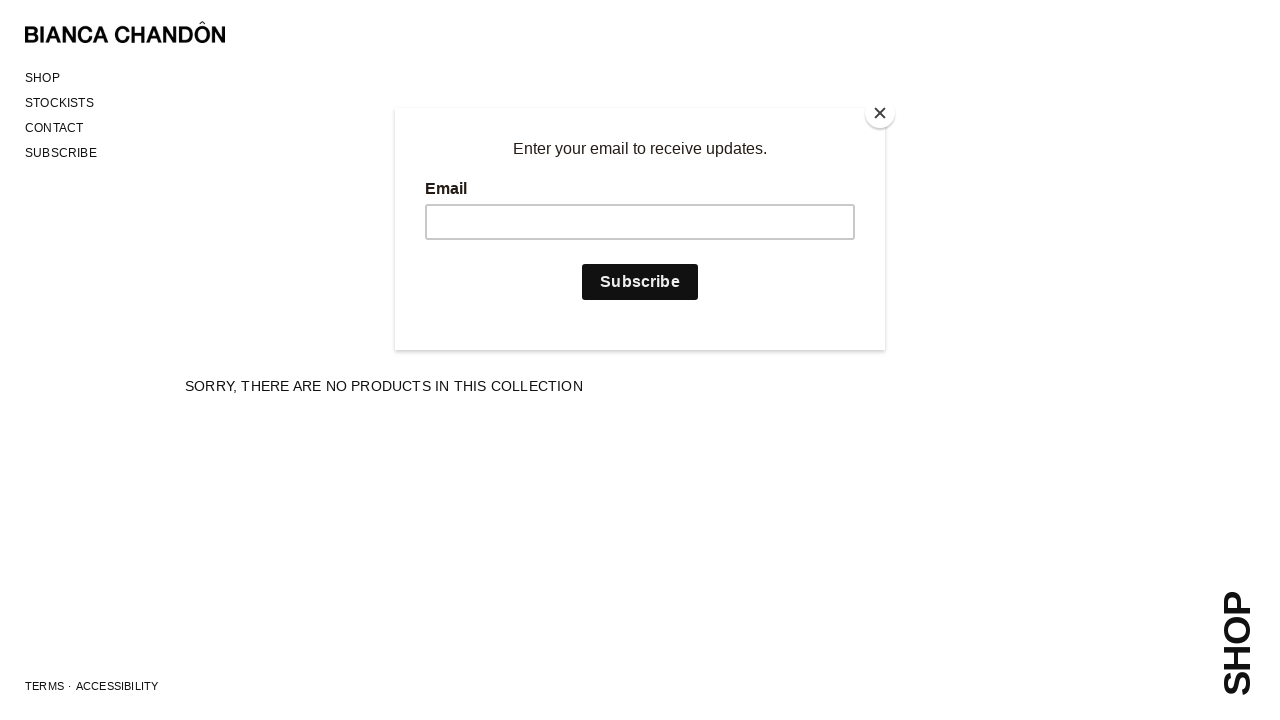

--- FILE ---
content_type: text/html; charset=utf-8
request_url: https://biancachandon.com/collections/ss19-pre-fall
body_size: 14963
content:
<!doctype html>
<!--[if IE 9]> <html class="ie9 no-js supports-no-cookies" lang="en"> <![endif]-->
<!--[if (gt IE 9)|!(IE)]><!--> <html class="no-js supports-no-cookies" lang="en"> <!--<![endif]-->
<!--
   -::///////::`          .-://////:-. `-:://////:-   -://///:::::::::::::///--:::::::::::::::-.    
  ./+++++++++//.       .:+++++++++++++++++++++++++/` `/++++++++++++++++++++++++++++++++//++++++++.  
    .+++++++:        ./++++++-``-++++++++:+++++++-     ++++/`-+++++++-````-+++/-+++++++` .++++++++  
    .+++++++`       :+++++++`    ++++++++:/++++++/    :+++:  .+++++++  :/- `--`.+++++++  .+++++++:  
    -+++++++       :+++++++-     ++++++++:.+++++++`  -+++:   :+++++++-:+++.    -++++++/.-/+++++/-   
    /++++++/      .++++++++`    `++++++++. /++++++/ -+++:    /++++++++++++-    /+++++++++++++++.    
   `+++++++:      :++++++++     -+++++++/  `+++++++/+++:    `+++++++:./+++`   `+++++++-.-+++++++/   
   -+++++++-      /++++++++    `+++++++/`   :+++++++++:     :+++++++` ./:``://:+++++++`  :+++++++`  
  `/+++++++-````./+++++++++.  ./++++++-     `++++++++-     `++++++++.  ``./+++++++++++   -+++++++.  
./+++++++++++++++++++++++++++++++++/-`       .++++++-    .:+++++++++++++++++++++++++++/. `/+++++++:.
`:////////////////+:``.://++++/::.`           .///:`     -/+////////////////://///////:`  `-:////:-`
-->
<!-- Designed and developed by Stefan Bowerman - stefanbowerman.com -->
<head>
  
  <meta name="google-site-verification" content="Bo6xTeQK1WD6Tapx2pHD37RY_YHsaHZHy9g0iWrmLAM" />
  
  <meta charset="utf-8">
  <meta http-equiv="X-UA-Compatible" content="IE=edge">
  <meta name="viewport" content="width=device-width,initial-scale=1.0,minimum-scale=1.0">
  <link rel="canonical" href="https://biancachandon.com/collections/ss19-pre-fall">

  

  
  <title>
    SS2019 Pre-Fall
    
    
    
      &ndash; Bianca Chandon
    
  </title>

  

  
<meta property="og:site_name" content="Bianca Chandon">
<meta property="og:url" content="https://biancachandon.com/collections/ss19-pre-fall">
<meta property="og:title" content="SS2019 Pre-Fall">
<meta property="og:type" content="website">
<meta property="og:description" content="Bianca Chandon">


<meta name="twitter:card" content="summary_large_image">
<meta name="twitter:title" content="SS2019 Pre-Fall">
<meta name="twitter:description" content="Bianca Chandon">



  
  

  
  

  
  



  <link href="//biancachandon.com/cdn/shop/t/44/assets/theme.scss.css?v=127061647348197035611723769763" rel="stylesheet" type="text/css" media="all" />

  <script>
    document.documentElement.className = document.documentElement.className.replace('no-js', 'js');

    window.theme = {
      strings: {
        addToCart: "Add to Cart",
        soldOut: "Sold Out",
        unavailable: "Unavailable",
        adding: "Adding...",
        subscribeSuccess: "Thank you for subscribing",
        subscribeFail: "Check your email address and try again",
        subscribeAlreadySubscribed: "This email address is already subscribed"
      },
      moneyFormat: "${{amount}}"
    };
  </script>

  <script>
/*! modernizr 3.5.0 (Custom Build) | MIT *
 * https://modernizr.com/download/?-csstransforms-csstransforms3d-csstransitions-flexbox-placeholder-svg-touchevents-domprefixes-prefixes-setclasses-testallprops-testprop-teststyles !*/
!function(e,t,n){function r(e,t){return typeof e===t}function s(){var e,t,n,s,o,i,a;for(var l in w)if(w.hasOwnProperty(l)){if(e=[],t=w[l],t.name&&(e.push(t.name.toLowerCase()),t.options&&t.options.aliases&&t.options.aliases.length))for(n=0;n<t.options.aliases.length;n++)e.push(t.options.aliases[n].toLowerCase());for(s=r(t.fn,"function")?t.fn():t.fn,o=0;o<e.length;o++)i=e[o],a=i.split("."),1===a.length?Modernizr[a[0]]=s:(!Modernizr[a[0]]||Modernizr[a[0]]instanceof Boolean||(Modernizr[a[0]]=new Boolean(Modernizr[a[0]])),Modernizr[a[0]][a[1]]=s),S.push((s?"":"no-")+a.join("-"))}}function o(e){var t=_.className,n=Modernizr._config.classPrefix||"";if(b&&(t=t.baseVal),Modernizr._config.enableJSClass){var r=new RegExp("(^|\\s)"+n+"no-js(\\s|$)");t=t.replace(r,"$1"+n+"js$2")}Modernizr._config.enableClasses&&(t+=" "+n+e.join(" "+n),b?_.className.baseVal=t:_.className=t)}function i(){return"function"!=typeof t.createElement?t.createElement(arguments[0]):b?t.createElementNS.call(t,"http://www.w3.org/2000/svg",arguments[0]):t.createElement.apply(t,arguments)}function a(e,t){return!!~(""+e).indexOf(t)}function l(e){return e.replace(/([a-z])-([a-z])/g,function(e,t,n){return t+n.toUpperCase()}).replace(/^-/,"")}function f(){var e=t.body;return e||(e=i(b?"svg":"body"),e.fake=!0),e}function u(e,n,r,s){var o,a,l,u,d="modernizr",p=i("div"),c=f();if(parseInt(r,10))for(;r--;)l=i("div"),l.id=s?s[r]:d+(r+1),p.appendChild(l);return o=i("style"),o.type="text/css",o.id="s"+d,(c.fake?c:p).appendChild(o),c.appendChild(p),o.styleSheet?o.styleSheet.cssText=e:o.appendChild(t.createTextNode(e)),p.id=d,c.fake&&(c.style.background="",c.style.overflow="hidden",u=_.style.overflow,_.style.overflow="hidden",_.appendChild(c)),a=n(p,e),c.fake?(c.parentNode.removeChild(c),_.style.overflow=u,_.offsetHeight):p.parentNode.removeChild(p),!!a}function d(e,t){return function(){return e.apply(t,arguments)}}function p(e,t,n){var s;for(var o in e)if(e[o]in t)return n===!1?e[o]:(s=t[e[o]],r(s,"function")?d(s,n||t):s);return!1}function c(e){return e.replace(/([A-Z])/g,function(e,t){return"-"+t.toLowerCase()}).replace(/^ms-/,"-ms-")}function m(t,n,r){var s;if("getComputedStyle"in e){s=getComputedStyle.call(e,t,n);var o=e.console;if(null!==s)r&&(s=s.getPropertyValue(r));else if(o){var i=o.error?"error":"log";o[i].call(o,"getComputedStyle returning null, its possible modernizr test results are inaccurate")}}else s=!n&&t.currentStyle&&t.currentStyle[r];return s}function h(t,r){var s=t.length;if("CSS"in e&&"supports"in e.CSS){for(;s--;)if(e.CSS.supports(c(t[s]),r))return!0;return!1}if("CSSSupportsRule"in e){for(var o=[];s--;)o.push("("+c(t[s])+":"+r+")");return o=o.join(" or "),u("@supports ("+o+") { #modernizr { position: absolute; } }",function(e){return"absolute"==m(e,null,"position")})}return n}function v(e,t,s,o){function f(){d&&(delete A.style,delete A.modElem)}if(o=r(o,"undefined")?!1:o,!r(s,"undefined")){var u=h(e,s);if(!r(u,"undefined"))return u}for(var d,p,c,m,v,g=["modernizr","tspan","samp"];!A.style&&g.length;)d=!0,A.modElem=i(g.shift()),A.style=A.modElem.style;for(c=e.length,p=0;c>p;p++)if(m=e[p],v=A.style[m],a(m,"-")&&(m=l(m)),A.style[m]!==n){if(o||r(s,"undefined"))return f(),"pfx"==t?m:!0;try{A.style[m]=s}catch(y){}if(A.style[m]!=v)return f(),"pfx"==t?m:!0}return f(),!1}function g(e,t,n,s,o){var i=e.charAt(0).toUpperCase()+e.slice(1),a=(e+" "+N.join(i+" ")+i).split(" ");return r(t,"string")||r(t,"undefined")?v(a,t,s,o):(a=(e+" "+z.join(i+" ")+i).split(" "),p(a,t,n))}function y(e,t,r){return g(e,n,n,t,r)}var S=[],w=[],x={_version:"3.5.0",_config:{classPrefix:"",enableClasses:!0,enableJSClass:!0,usePrefixes:!0},_q:[],on:function(e,t){var n=this;setTimeout(function(){t(n[e])},0)},addTest:function(e,t,n){w.push({name:e,fn:t,options:n})},addAsyncTest:function(e){w.push({name:null,fn:e})}},Modernizr=function(){};Modernizr.prototype=x,Modernizr=new Modernizr,Modernizr.addTest("svg",!!t.createElementNS&&!!t.createElementNS("http://www.w3.org/2000/svg","svg").createSVGRect);var C=x._config.usePrefixes?" -webkit- -moz- -o- -ms- ".split(" "):["",""];x._prefixes=C;var _=t.documentElement,b="svg"===_.nodeName.toLowerCase(),T="Moz O ms Webkit",z=x._config.usePrefixes?T.toLowerCase().split(" "):[];x._domPrefixes=z;var P="CSS"in e&&"supports"in e.CSS,E="supportsCSS"in e;Modernizr.addTest("supports",P||E),Modernizr.addTest("placeholder","placeholder"in i("input")&&"placeholder"in i("textarea"));var N=x._config.usePrefixes?T.split(" "):[];x._cssomPrefixes=N;var j=x.testStyles=u;Modernizr.addTest("touchevents",function(){var n;if("ontouchstart"in e||e.DocumentTouch&&t instanceof DocumentTouch)n=!0;else{var r=["@media (",C.join("touch-enabled),("),"heartz",")","{#modernizr{top:9px;position:absolute}}"].join("");j(r,function(e){n=9===e.offsetTop})}return n});var k={elem:i("modernizr")};Modernizr._q.push(function(){delete k.elem});var A={style:k.elem.style};Modernizr._q.unshift(function(){delete A.style});x.testProp=function(e,t,r){return v([e],n,t,r)};x.testAllProps=g,x.testAllProps=y,Modernizr.addTest("flexbox",y("flexBasis","1px",!0)),Modernizr.addTest("csstransforms",function(){return-1===navigator.userAgent.indexOf("Android 2.")&&y("transform","scale(1)",!0)}),Modernizr.addTest("csstransforms3d",function(){var e=!!y("perspective","1px",!0),t=Modernizr._config.usePrefixes;if(e&&(!t||"webkitPerspective"in _.style)){var n,r="#modernizr{width:0;height:0}";Modernizr.supports?n="@supports (perspective: 1px)":(n="@media (transform-3d)",t&&(n+=",(-webkit-transform-3d)")),n+="{#modernizr{width:7px;height:18px;margin:0;padding:0;border:0}}",j(r+n,function(t){e=7===t.offsetWidth&&18===t.offsetHeight})}return e}),Modernizr.addTest("csstransitions",y("transition","all",!0)),s(),o(S),delete x.addTest,delete x.addAsyncTest;for(var q=0;q<Modernizr._q.length;q++)Modernizr._q[q]();e.Modernizr=Modernizr}(window,document);
</script>

  

  <!--[if (gt IE 9)|!(IE)]><!--><script src="//biancachandon.com/cdn/shop/t/44/assets/vendor.js?v=152597287386580085041605825227" defer="defer"></script><!--<![endif]-->
  <!--[if lt IE 9]><script src="//biancachandon.com/cdn/shop/t/44/assets/vendor.js?v=152597287386580085041605825227"></script><![endif]-->

  <!--[if (gt IE 9)|!(IE)]><!--><script src="//biancachandon.com/cdn/shop/t/44/assets/app.js?v=174560034707541449611605825218" defer="defer"></script><!--<![endif]-->
  <!--[if lt IE 9]><script src="//biancachandon.com/cdn/shop/t/44/assets/app.js?v=174560034707541449611605825218"></script><![endif]-->  

  <script>window.performance && window.performance.mark && window.performance.mark('shopify.content_for_header.start');</script><meta name="facebook-domain-verification" content="1v079d5d7zmfm8kwjv6mngukpkwezc">
<meta name="facebook-domain-verification" content="fbd4jnrxm35d20k12kjosab5ghhbtv">
<meta id="shopify-digital-wallet" name="shopify-digital-wallet" content="/2900297/digital_wallets/dialog">
<meta name="shopify-checkout-api-token" content="b2a26078d12ba5de7ddb90bf6580fa78">
<link rel="alternate" type="application/atom+xml" title="Feed" href="/collections/ss19-pre-fall.atom" />
<link rel="alternate" type="application/json+oembed" href="https://biancachandon.com/collections/ss19-pre-fall.oembed">
<script async="async" src="/checkouts/internal/preloads.js?locale=en-US"></script>
<link rel="preconnect" href="https://shop.app" crossorigin="anonymous">
<script async="async" src="https://shop.app/checkouts/internal/preloads.js?locale=en-US&shop_id=2900297" crossorigin="anonymous"></script>
<script id="apple-pay-shop-capabilities" type="application/json">{"shopId":2900297,"countryCode":"US","currencyCode":"USD","merchantCapabilities":["supports3DS"],"merchantId":"gid:\/\/shopify\/Shop\/2900297","merchantName":"Bianca Chandon","requiredBillingContactFields":["postalAddress","email","phone"],"requiredShippingContactFields":["postalAddress","email","phone"],"shippingType":"shipping","supportedNetworks":["visa","masterCard","amex","discover","elo","jcb"],"total":{"type":"pending","label":"Bianca Chandon","amount":"1.00"},"shopifyPaymentsEnabled":true,"supportsSubscriptions":true}</script>
<script id="shopify-features" type="application/json">{"accessToken":"b2a26078d12ba5de7ddb90bf6580fa78","betas":["rich-media-storefront-analytics"],"domain":"biancachandon.com","predictiveSearch":true,"shopId":2900297,"locale":"en"}</script>
<script>var Shopify = Shopify || {};
Shopify.shop = "biancachandon.myshopify.com";
Shopify.locale = "en";
Shopify.currency = {"active":"USD","rate":"1.0"};
Shopify.country = "US";
Shopify.theme = {"name":"BC2 [59e3044f]","id":83453247534,"schema_name":"Bianca Chandon","schema_version":"2.0.0","theme_store_id":null,"role":"main"};
Shopify.theme.handle = "null";
Shopify.theme.style = {"id":null,"handle":null};
Shopify.cdnHost = "biancachandon.com/cdn";
Shopify.routes = Shopify.routes || {};
Shopify.routes.root = "/";</script>
<script type="module">!function(o){(o.Shopify=o.Shopify||{}).modules=!0}(window);</script>
<script>!function(o){function n(){var o=[];function n(){o.push(Array.prototype.slice.apply(arguments))}return n.q=o,n}var t=o.Shopify=o.Shopify||{};t.loadFeatures=n(),t.autoloadFeatures=n()}(window);</script>
<script>
  window.ShopifyPay = window.ShopifyPay || {};
  window.ShopifyPay.apiHost = "shop.app\/pay";
  window.ShopifyPay.redirectState = null;
</script>
<script id="shop-js-analytics" type="application/json">{"pageType":"collection"}</script>
<script defer="defer" async type="module" src="//biancachandon.com/cdn/shopifycloud/shop-js/modules/v2/client.init-shop-cart-sync_BN7fPSNr.en.esm.js"></script>
<script defer="defer" async type="module" src="//biancachandon.com/cdn/shopifycloud/shop-js/modules/v2/chunk.common_Cbph3Kss.esm.js"></script>
<script defer="defer" async type="module" src="//biancachandon.com/cdn/shopifycloud/shop-js/modules/v2/chunk.modal_DKumMAJ1.esm.js"></script>
<script type="module">
  await import("//biancachandon.com/cdn/shopifycloud/shop-js/modules/v2/client.init-shop-cart-sync_BN7fPSNr.en.esm.js");
await import("//biancachandon.com/cdn/shopifycloud/shop-js/modules/v2/chunk.common_Cbph3Kss.esm.js");
await import("//biancachandon.com/cdn/shopifycloud/shop-js/modules/v2/chunk.modal_DKumMAJ1.esm.js");

  window.Shopify.SignInWithShop?.initShopCartSync?.({"fedCMEnabled":true,"windoidEnabled":true});

</script>
<script>
  window.Shopify = window.Shopify || {};
  if (!window.Shopify.featureAssets) window.Shopify.featureAssets = {};
  window.Shopify.featureAssets['shop-js'] = {"shop-cart-sync":["modules/v2/client.shop-cart-sync_CJVUk8Jm.en.esm.js","modules/v2/chunk.common_Cbph3Kss.esm.js","modules/v2/chunk.modal_DKumMAJ1.esm.js"],"init-fed-cm":["modules/v2/client.init-fed-cm_7Fvt41F4.en.esm.js","modules/v2/chunk.common_Cbph3Kss.esm.js","modules/v2/chunk.modal_DKumMAJ1.esm.js"],"init-shop-email-lookup-coordinator":["modules/v2/client.init-shop-email-lookup-coordinator_Cc088_bR.en.esm.js","modules/v2/chunk.common_Cbph3Kss.esm.js","modules/v2/chunk.modal_DKumMAJ1.esm.js"],"init-windoid":["modules/v2/client.init-windoid_hPopwJRj.en.esm.js","modules/v2/chunk.common_Cbph3Kss.esm.js","modules/v2/chunk.modal_DKumMAJ1.esm.js"],"shop-button":["modules/v2/client.shop-button_B0jaPSNF.en.esm.js","modules/v2/chunk.common_Cbph3Kss.esm.js","modules/v2/chunk.modal_DKumMAJ1.esm.js"],"shop-cash-offers":["modules/v2/client.shop-cash-offers_DPIskqss.en.esm.js","modules/v2/chunk.common_Cbph3Kss.esm.js","modules/v2/chunk.modal_DKumMAJ1.esm.js"],"shop-toast-manager":["modules/v2/client.shop-toast-manager_CK7RT69O.en.esm.js","modules/v2/chunk.common_Cbph3Kss.esm.js","modules/v2/chunk.modal_DKumMAJ1.esm.js"],"init-shop-cart-sync":["modules/v2/client.init-shop-cart-sync_BN7fPSNr.en.esm.js","modules/v2/chunk.common_Cbph3Kss.esm.js","modules/v2/chunk.modal_DKumMAJ1.esm.js"],"init-customer-accounts-sign-up":["modules/v2/client.init-customer-accounts-sign-up_CfPf4CXf.en.esm.js","modules/v2/client.shop-login-button_DeIztwXF.en.esm.js","modules/v2/chunk.common_Cbph3Kss.esm.js","modules/v2/chunk.modal_DKumMAJ1.esm.js"],"pay-button":["modules/v2/client.pay-button_CgIwFSYN.en.esm.js","modules/v2/chunk.common_Cbph3Kss.esm.js","modules/v2/chunk.modal_DKumMAJ1.esm.js"],"init-customer-accounts":["modules/v2/client.init-customer-accounts_DQ3x16JI.en.esm.js","modules/v2/client.shop-login-button_DeIztwXF.en.esm.js","modules/v2/chunk.common_Cbph3Kss.esm.js","modules/v2/chunk.modal_DKumMAJ1.esm.js"],"avatar":["modules/v2/client.avatar_BTnouDA3.en.esm.js"],"init-shop-for-new-customer-accounts":["modules/v2/client.init-shop-for-new-customer-accounts_CsZy_esa.en.esm.js","modules/v2/client.shop-login-button_DeIztwXF.en.esm.js","modules/v2/chunk.common_Cbph3Kss.esm.js","modules/v2/chunk.modal_DKumMAJ1.esm.js"],"shop-follow-button":["modules/v2/client.shop-follow-button_BRMJjgGd.en.esm.js","modules/v2/chunk.common_Cbph3Kss.esm.js","modules/v2/chunk.modal_DKumMAJ1.esm.js"],"checkout-modal":["modules/v2/client.checkout-modal_B9Drz_yf.en.esm.js","modules/v2/chunk.common_Cbph3Kss.esm.js","modules/v2/chunk.modal_DKumMAJ1.esm.js"],"shop-login-button":["modules/v2/client.shop-login-button_DeIztwXF.en.esm.js","modules/v2/chunk.common_Cbph3Kss.esm.js","modules/v2/chunk.modal_DKumMAJ1.esm.js"],"lead-capture":["modules/v2/client.lead-capture_DXYzFM3R.en.esm.js","modules/v2/chunk.common_Cbph3Kss.esm.js","modules/v2/chunk.modal_DKumMAJ1.esm.js"],"shop-login":["modules/v2/client.shop-login_CA5pJqmO.en.esm.js","modules/v2/chunk.common_Cbph3Kss.esm.js","modules/v2/chunk.modal_DKumMAJ1.esm.js"],"payment-terms":["modules/v2/client.payment-terms_BxzfvcZJ.en.esm.js","modules/v2/chunk.common_Cbph3Kss.esm.js","modules/v2/chunk.modal_DKumMAJ1.esm.js"]};
</script>
<script>(function() {
  var isLoaded = false;
  function asyncLoad() {
    if (isLoaded) return;
    isLoaded = true;
    var urls = ["https:\/\/static.klaviyo.com\/onsite\/js\/klaviyo.js?company_id=VVQQdv\u0026shop=biancachandon.myshopify.com","https:\/\/static.klaviyo.com\/onsite\/js\/klaviyo.js?company_id=RnAziH\u0026shop=biancachandon.myshopify.com","https:\/\/chimpstatic.com\/mcjs-connected\/js\/users\/9982bf77e6d8f2b051d50cdf1\/d98a2a5b8be26158dca336a31.js?shop=biancachandon.myshopify.com"];
    for (var i = 0; i < urls.length; i++) {
      var s = document.createElement('script');
      s.type = 'text/javascript';
      s.async = true;
      s.src = urls[i];
      var x = document.getElementsByTagName('script')[0];
      x.parentNode.insertBefore(s, x);
    }
  };
  if(window.attachEvent) {
    window.attachEvent('onload', asyncLoad);
  } else {
    window.addEventListener('load', asyncLoad, false);
  }
})();</script>
<script id="__st">var __st={"a":2900297,"offset":-28800,"reqid":"ac5bfcb8-003e-439e-8d5b-72e7585a8438-1770034328","pageurl":"biancachandon.com\/collections\/ss19-pre-fall","u":"d6d0f4d1f6e8","p":"collection","rtyp":"collection","rid":87711186990};</script>
<script>window.ShopifyPaypalV4VisibilityTracking = true;</script>
<script id="captcha-bootstrap">!function(){'use strict';const t='contact',e='account',n='new_comment',o=[[t,t],['blogs',n],['comments',n],[t,'customer']],c=[[e,'customer_login'],[e,'guest_login'],[e,'recover_customer_password'],[e,'create_customer']],r=t=>t.map((([t,e])=>`form[action*='/${t}']:not([data-nocaptcha='true']) input[name='form_type'][value='${e}']`)).join(','),a=t=>()=>t?[...document.querySelectorAll(t)].map((t=>t.form)):[];function s(){const t=[...o],e=r(t);return a(e)}const i='password',u='form_key',d=['recaptcha-v3-token','g-recaptcha-response','h-captcha-response',i],f=()=>{try{return window.sessionStorage}catch{return}},m='__shopify_v',_=t=>t.elements[u];function p(t,e,n=!1){try{const o=window.sessionStorage,c=JSON.parse(o.getItem(e)),{data:r}=function(t){const{data:e,action:n}=t;return t[m]||n?{data:e,action:n}:{data:t,action:n}}(c);for(const[e,n]of Object.entries(r))t.elements[e]&&(t.elements[e].value=n);n&&o.removeItem(e)}catch(o){console.error('form repopulation failed',{error:o})}}const l='form_type',E='cptcha';function T(t){t.dataset[E]=!0}const w=window,h=w.document,L='Shopify',v='ce_forms',y='captcha';let A=!1;((t,e)=>{const n=(g='f06e6c50-85a8-45c8-87d0-21a2b65856fe',I='https://cdn.shopify.com/shopifycloud/storefront-forms-hcaptcha/ce_storefront_forms_captcha_hcaptcha.v1.5.2.iife.js',D={infoText:'Protected by hCaptcha',privacyText:'Privacy',termsText:'Terms'},(t,e,n)=>{const o=w[L][v],c=o.bindForm;if(c)return c(t,g,e,D).then(n);var r;o.q.push([[t,g,e,D],n]),r=I,A||(h.body.append(Object.assign(h.createElement('script'),{id:'captcha-provider',async:!0,src:r})),A=!0)});var g,I,D;w[L]=w[L]||{},w[L][v]=w[L][v]||{},w[L][v].q=[],w[L][y]=w[L][y]||{},w[L][y].protect=function(t,e){n(t,void 0,e),T(t)},Object.freeze(w[L][y]),function(t,e,n,w,h,L){const[v,y,A,g]=function(t,e,n){const i=e?o:[],u=t?c:[],d=[...i,...u],f=r(d),m=r(i),_=r(d.filter((([t,e])=>n.includes(e))));return[a(f),a(m),a(_),s()]}(w,h,L),I=t=>{const e=t.target;return e instanceof HTMLFormElement?e:e&&e.form},D=t=>v().includes(t);t.addEventListener('submit',(t=>{const e=I(t);if(!e)return;const n=D(e)&&!e.dataset.hcaptchaBound&&!e.dataset.recaptchaBound,o=_(e),c=g().includes(e)&&(!o||!o.value);(n||c)&&t.preventDefault(),c&&!n&&(function(t){try{if(!f())return;!function(t){const e=f();if(!e)return;const n=_(t);if(!n)return;const o=n.value;o&&e.removeItem(o)}(t);const e=Array.from(Array(32),(()=>Math.random().toString(36)[2])).join('');!function(t,e){_(t)||t.append(Object.assign(document.createElement('input'),{type:'hidden',name:u})),t.elements[u].value=e}(t,e),function(t,e){const n=f();if(!n)return;const o=[...t.querySelectorAll(`input[type='${i}']`)].map((({name:t})=>t)),c=[...d,...o],r={};for(const[a,s]of new FormData(t).entries())c.includes(a)||(r[a]=s);n.setItem(e,JSON.stringify({[m]:1,action:t.action,data:r}))}(t,e)}catch(e){console.error('failed to persist form',e)}}(e),e.submit())}));const S=(t,e)=>{t&&!t.dataset[E]&&(n(t,e.some((e=>e===t))),T(t))};for(const o of['focusin','change'])t.addEventListener(o,(t=>{const e=I(t);D(e)&&S(e,y())}));const B=e.get('form_key'),M=e.get(l),P=B&&M;t.addEventListener('DOMContentLoaded',(()=>{const t=y();if(P)for(const e of t)e.elements[l].value===M&&p(e,B);[...new Set([...A(),...v().filter((t=>'true'===t.dataset.shopifyCaptcha))])].forEach((e=>S(e,t)))}))}(h,new URLSearchParams(w.location.search),n,t,e,['guest_login'])})(!0,!0)}();</script>
<script integrity="sha256-4kQ18oKyAcykRKYeNunJcIwy7WH5gtpwJnB7kiuLZ1E=" data-source-attribution="shopify.loadfeatures" defer="defer" src="//biancachandon.com/cdn/shopifycloud/storefront/assets/storefront/load_feature-a0a9edcb.js" crossorigin="anonymous"></script>
<script crossorigin="anonymous" defer="defer" src="//biancachandon.com/cdn/shopifycloud/storefront/assets/shopify_pay/storefront-65b4c6d7.js?v=20250812"></script>
<script data-source-attribution="shopify.dynamic_checkout.dynamic.init">var Shopify=Shopify||{};Shopify.PaymentButton=Shopify.PaymentButton||{isStorefrontPortableWallets:!0,init:function(){window.Shopify.PaymentButton.init=function(){};var t=document.createElement("script");t.src="https://biancachandon.com/cdn/shopifycloud/portable-wallets/latest/portable-wallets.en.js",t.type="module",document.head.appendChild(t)}};
</script>
<script data-source-attribution="shopify.dynamic_checkout.buyer_consent">
  function portableWalletsHideBuyerConsent(e){var t=document.getElementById("shopify-buyer-consent"),n=document.getElementById("shopify-subscription-policy-button");t&&n&&(t.classList.add("hidden"),t.setAttribute("aria-hidden","true"),n.removeEventListener("click",e))}function portableWalletsShowBuyerConsent(e){var t=document.getElementById("shopify-buyer-consent"),n=document.getElementById("shopify-subscription-policy-button");t&&n&&(t.classList.remove("hidden"),t.removeAttribute("aria-hidden"),n.addEventListener("click",e))}window.Shopify?.PaymentButton&&(window.Shopify.PaymentButton.hideBuyerConsent=portableWalletsHideBuyerConsent,window.Shopify.PaymentButton.showBuyerConsent=portableWalletsShowBuyerConsent);
</script>
<script data-source-attribution="shopify.dynamic_checkout.cart.bootstrap">document.addEventListener("DOMContentLoaded",(function(){function t(){return document.querySelector("shopify-accelerated-checkout-cart, shopify-accelerated-checkout")}if(t())Shopify.PaymentButton.init();else{new MutationObserver((function(e,n){t()&&(Shopify.PaymentButton.init(),n.disconnect())})).observe(document.body,{childList:!0,subtree:!0})}}));
</script>
<link id="shopify-accelerated-checkout-styles" rel="stylesheet" media="screen" href="https://biancachandon.com/cdn/shopifycloud/portable-wallets/latest/accelerated-checkout-backwards-compat.css" crossorigin="anonymous">
<style id="shopify-accelerated-checkout-cart">
        #shopify-buyer-consent {
  margin-top: 1em;
  display: inline-block;
  width: 100%;
}

#shopify-buyer-consent.hidden {
  display: none;
}

#shopify-subscription-policy-button {
  background: none;
  border: none;
  padding: 0;
  text-decoration: underline;
  font-size: inherit;
  cursor: pointer;
}

#shopify-subscription-policy-button::before {
  box-shadow: none;
}

      </style>

<script>window.performance && window.performance.mark && window.performance.mark('shopify.content_for_header.end');</script> 

<script>
    
    
    
    
    var gsf_conversion_data = {page_type : '', event : ''};
    
</script>
<meta property="og:image" content="https://cdn.shopify.com/s/files/1/0290/0297/collections/Screen_Shot_2019-07-17_at_9.45.41_AM.png?v=1563381964" />
<meta property="og:image:secure_url" content="https://cdn.shopify.com/s/files/1/0290/0297/collections/Screen_Shot_2019-07-17_at_9.45.41_AM.png?v=1563381964" />
<meta property="og:image:width" content="1474" />
<meta property="og:image:height" content="1474" />
<meta property="og:image:alt" content="SS2019 Pre-Fall" />
<link href="https://monorail-edge.shopifysvc.com" rel="dns-prefetch">
<script>(function(){if ("sendBeacon" in navigator && "performance" in window) {try {var session_token_from_headers = performance.getEntriesByType('navigation')[0].serverTiming.find(x => x.name == '_s').description;} catch {var session_token_from_headers = undefined;}var session_cookie_matches = document.cookie.match(/_shopify_s=([^;]*)/);var session_token_from_cookie = session_cookie_matches && session_cookie_matches.length === 2 ? session_cookie_matches[1] : "";var session_token = session_token_from_headers || session_token_from_cookie || "";function handle_abandonment_event(e) {var entries = performance.getEntries().filter(function(entry) {return /monorail-edge.shopifysvc.com/.test(entry.name);});if (!window.abandonment_tracked && entries.length === 0) {window.abandonment_tracked = true;var currentMs = Date.now();var navigation_start = performance.timing.navigationStart;var payload = {shop_id: 2900297,url: window.location.href,navigation_start,duration: currentMs - navigation_start,session_token,page_type: "collection"};window.navigator.sendBeacon("https://monorail-edge.shopifysvc.com/v1/produce", JSON.stringify({schema_id: "online_store_buyer_site_abandonment/1.1",payload: payload,metadata: {event_created_at_ms: currentMs,event_sent_at_ms: currentMs}}));}}window.addEventListener('pagehide', handle_abandonment_event);}}());</script>
<script id="web-pixels-manager-setup">(function e(e,d,r,n,o){if(void 0===o&&(o={}),!Boolean(null===(a=null===(i=window.Shopify)||void 0===i?void 0:i.analytics)||void 0===a?void 0:a.replayQueue)){var i,a;window.Shopify=window.Shopify||{};var t=window.Shopify;t.analytics=t.analytics||{};var s=t.analytics;s.replayQueue=[],s.publish=function(e,d,r){return s.replayQueue.push([e,d,r]),!0};try{self.performance.mark("wpm:start")}catch(e){}var l=function(){var e={modern:/Edge?\/(1{2}[4-9]|1[2-9]\d|[2-9]\d{2}|\d{4,})\.\d+(\.\d+|)|Firefox\/(1{2}[4-9]|1[2-9]\d|[2-9]\d{2}|\d{4,})\.\d+(\.\d+|)|Chrom(ium|e)\/(9{2}|\d{3,})\.\d+(\.\d+|)|(Maci|X1{2}).+ Version\/(15\.\d+|(1[6-9]|[2-9]\d|\d{3,})\.\d+)([,.]\d+|)( \(\w+\)|)( Mobile\/\w+|) Safari\/|Chrome.+OPR\/(9{2}|\d{3,})\.\d+\.\d+|(CPU[ +]OS|iPhone[ +]OS|CPU[ +]iPhone|CPU IPhone OS|CPU iPad OS)[ +]+(15[._]\d+|(1[6-9]|[2-9]\d|\d{3,})[._]\d+)([._]\d+|)|Android:?[ /-](13[3-9]|1[4-9]\d|[2-9]\d{2}|\d{4,})(\.\d+|)(\.\d+|)|Android.+Firefox\/(13[5-9]|1[4-9]\d|[2-9]\d{2}|\d{4,})\.\d+(\.\d+|)|Android.+Chrom(ium|e)\/(13[3-9]|1[4-9]\d|[2-9]\d{2}|\d{4,})\.\d+(\.\d+|)|SamsungBrowser\/([2-9]\d|\d{3,})\.\d+/,legacy:/Edge?\/(1[6-9]|[2-9]\d|\d{3,})\.\d+(\.\d+|)|Firefox\/(5[4-9]|[6-9]\d|\d{3,})\.\d+(\.\d+|)|Chrom(ium|e)\/(5[1-9]|[6-9]\d|\d{3,})\.\d+(\.\d+|)([\d.]+$|.*Safari\/(?![\d.]+ Edge\/[\d.]+$))|(Maci|X1{2}).+ Version\/(10\.\d+|(1[1-9]|[2-9]\d|\d{3,})\.\d+)([,.]\d+|)( \(\w+\)|)( Mobile\/\w+|) Safari\/|Chrome.+OPR\/(3[89]|[4-9]\d|\d{3,})\.\d+\.\d+|(CPU[ +]OS|iPhone[ +]OS|CPU[ +]iPhone|CPU IPhone OS|CPU iPad OS)[ +]+(10[._]\d+|(1[1-9]|[2-9]\d|\d{3,})[._]\d+)([._]\d+|)|Android:?[ /-](13[3-9]|1[4-9]\d|[2-9]\d{2}|\d{4,})(\.\d+|)(\.\d+|)|Mobile Safari.+OPR\/([89]\d|\d{3,})\.\d+\.\d+|Android.+Firefox\/(13[5-9]|1[4-9]\d|[2-9]\d{2}|\d{4,})\.\d+(\.\d+|)|Android.+Chrom(ium|e)\/(13[3-9]|1[4-9]\d|[2-9]\d{2}|\d{4,})\.\d+(\.\d+|)|Android.+(UC? ?Browser|UCWEB|U3)[ /]?(15\.([5-9]|\d{2,})|(1[6-9]|[2-9]\d|\d{3,})\.\d+)\.\d+|SamsungBrowser\/(5\.\d+|([6-9]|\d{2,})\.\d+)|Android.+MQ{2}Browser\/(14(\.(9|\d{2,})|)|(1[5-9]|[2-9]\d|\d{3,})(\.\d+|))(\.\d+|)|K[Aa][Ii]OS\/(3\.\d+|([4-9]|\d{2,})\.\d+)(\.\d+|)/},d=e.modern,r=e.legacy,n=navigator.userAgent;return n.match(d)?"modern":n.match(r)?"legacy":"unknown"}(),u="modern"===l?"modern":"legacy",c=(null!=n?n:{modern:"",legacy:""})[u],f=function(e){return[e.baseUrl,"/wpm","/b",e.hashVersion,"modern"===e.buildTarget?"m":"l",".js"].join("")}({baseUrl:d,hashVersion:r,buildTarget:u}),m=function(e){var d=e.version,r=e.bundleTarget,n=e.surface,o=e.pageUrl,i=e.monorailEndpoint;return{emit:function(e){var a=e.status,t=e.errorMsg,s=(new Date).getTime(),l=JSON.stringify({metadata:{event_sent_at_ms:s},events:[{schema_id:"web_pixels_manager_load/3.1",payload:{version:d,bundle_target:r,page_url:o,status:a,surface:n,error_msg:t},metadata:{event_created_at_ms:s}}]});if(!i)return console&&console.warn&&console.warn("[Web Pixels Manager] No Monorail endpoint provided, skipping logging."),!1;try{return self.navigator.sendBeacon.bind(self.navigator)(i,l)}catch(e){}var u=new XMLHttpRequest;try{return u.open("POST",i,!0),u.setRequestHeader("Content-Type","text/plain"),u.send(l),!0}catch(e){return console&&console.warn&&console.warn("[Web Pixels Manager] Got an unhandled error while logging to Monorail."),!1}}}}({version:r,bundleTarget:l,surface:e.surface,pageUrl:self.location.href,monorailEndpoint:e.monorailEndpoint});try{o.browserTarget=l,function(e){var d=e.src,r=e.async,n=void 0===r||r,o=e.onload,i=e.onerror,a=e.sri,t=e.scriptDataAttributes,s=void 0===t?{}:t,l=document.createElement("script"),u=document.querySelector("head"),c=document.querySelector("body");if(l.async=n,l.src=d,a&&(l.integrity=a,l.crossOrigin="anonymous"),s)for(var f in s)if(Object.prototype.hasOwnProperty.call(s,f))try{l.dataset[f]=s[f]}catch(e){}if(o&&l.addEventListener("load",o),i&&l.addEventListener("error",i),u)u.appendChild(l);else{if(!c)throw new Error("Did not find a head or body element to append the script");c.appendChild(l)}}({src:f,async:!0,onload:function(){if(!function(){var e,d;return Boolean(null===(d=null===(e=window.Shopify)||void 0===e?void 0:e.analytics)||void 0===d?void 0:d.initialized)}()){var d=window.webPixelsManager.init(e)||void 0;if(d){var r=window.Shopify.analytics;r.replayQueue.forEach((function(e){var r=e[0],n=e[1],o=e[2];d.publishCustomEvent(r,n,o)})),r.replayQueue=[],r.publish=d.publishCustomEvent,r.visitor=d.visitor,r.initialized=!0}}},onerror:function(){return m.emit({status:"failed",errorMsg:"".concat(f," has failed to load")})},sri:function(e){var d=/^sha384-[A-Za-z0-9+/=]+$/;return"string"==typeof e&&d.test(e)}(c)?c:"",scriptDataAttributes:o}),m.emit({status:"loading"})}catch(e){m.emit({status:"failed",errorMsg:(null==e?void 0:e.message)||"Unknown error"})}}})({shopId: 2900297,storefrontBaseUrl: "https://biancachandon.com",extensionsBaseUrl: "https://extensions.shopifycdn.com/cdn/shopifycloud/web-pixels-manager",monorailEndpoint: "https://monorail-edge.shopifysvc.com/unstable/produce_batch",surface: "storefront-renderer",enabledBetaFlags: ["2dca8a86"],webPixelsConfigList: [{"id":"552271918","configuration":"{\"account_ID\":\"281858\",\"google_analytics_tracking_tag\":\"1\",\"measurement_id\":\"2\",\"api_secret\":\"3\",\"shop_settings\":\"{\\\"custom_pixel_script\\\":\\\"https:\\\\\\\/\\\\\\\/storage.googleapis.com\\\\\\\/gsf-scripts\\\\\\\/custom-pixels\\\\\\\/biancachandon.js\\\"}\"}","eventPayloadVersion":"v1","runtimeContext":"LAX","scriptVersion":"c6b888297782ed4a1cba19cda43d6625","type":"APP","apiClientId":1558137,"privacyPurposes":[],"dataSharingAdjustments":{"protectedCustomerApprovalScopes":["read_customer_address","read_customer_email","read_customer_name","read_customer_personal_data","read_customer_phone"]}},{"id":"115703854","configuration":"{\"pixel_id\":\"390037212791614\",\"pixel_type\":\"facebook_pixel\",\"metaapp_system_user_token\":\"-\"}","eventPayloadVersion":"v1","runtimeContext":"OPEN","scriptVersion":"ca16bc87fe92b6042fbaa3acc2fbdaa6","type":"APP","apiClientId":2329312,"privacyPurposes":["ANALYTICS","MARKETING","SALE_OF_DATA"],"dataSharingAdjustments":{"protectedCustomerApprovalScopes":["read_customer_address","read_customer_email","read_customer_name","read_customer_personal_data","read_customer_phone"]}},{"id":"61931566","eventPayloadVersion":"v1","runtimeContext":"LAX","scriptVersion":"1","type":"CUSTOM","privacyPurposes":["ANALYTICS"],"name":"Google Analytics tag (migrated)"},{"id":"shopify-app-pixel","configuration":"{}","eventPayloadVersion":"v1","runtimeContext":"STRICT","scriptVersion":"0450","apiClientId":"shopify-pixel","type":"APP","privacyPurposes":["ANALYTICS","MARKETING"]},{"id":"shopify-custom-pixel","eventPayloadVersion":"v1","runtimeContext":"LAX","scriptVersion":"0450","apiClientId":"shopify-pixel","type":"CUSTOM","privacyPurposes":["ANALYTICS","MARKETING"]}],isMerchantRequest: false,initData: {"shop":{"name":"Bianca Chandon","paymentSettings":{"currencyCode":"USD"},"myshopifyDomain":"biancachandon.myshopify.com","countryCode":"US","storefrontUrl":"https:\/\/biancachandon.com"},"customer":null,"cart":null,"checkout":null,"productVariants":[],"purchasingCompany":null},},"https://biancachandon.com/cdn","1d2a099fw23dfb22ep557258f5m7a2edbae",{"modern":"","legacy":""},{"shopId":"2900297","storefrontBaseUrl":"https:\/\/biancachandon.com","extensionBaseUrl":"https:\/\/extensions.shopifycdn.com\/cdn\/shopifycloud\/web-pixels-manager","surface":"storefront-renderer","enabledBetaFlags":"[\"2dca8a86\"]","isMerchantRequest":"false","hashVersion":"1d2a099fw23dfb22ep557258f5m7a2edbae","publish":"custom","events":"[[\"page_viewed\",{}],[\"collection_viewed\",{\"collection\":{\"id\":\"87711186990\",\"title\":\"SS2019 Pre-Fall\",\"productVariants\":[]}}]]"});</script><script>
  window.ShopifyAnalytics = window.ShopifyAnalytics || {};
  window.ShopifyAnalytics.meta = window.ShopifyAnalytics.meta || {};
  window.ShopifyAnalytics.meta.currency = 'USD';
  var meta = {"products":[],"page":{"pageType":"collection","resourceType":"collection","resourceId":87711186990,"requestId":"ac5bfcb8-003e-439e-8d5b-72e7585a8438-1770034328"}};
  for (var attr in meta) {
    window.ShopifyAnalytics.meta[attr] = meta[attr];
  }
</script>
<script class="analytics">
  (function () {
    var customDocumentWrite = function(content) {
      var jquery = null;

      if (window.jQuery) {
        jquery = window.jQuery;
      } else if (window.Checkout && window.Checkout.$) {
        jquery = window.Checkout.$;
      }

      if (jquery) {
        jquery('body').append(content);
      }
    };

    var hasLoggedConversion = function(token) {
      if (token) {
        return document.cookie.indexOf('loggedConversion=' + token) !== -1;
      }
      return false;
    }

    var setCookieIfConversion = function(token) {
      if (token) {
        var twoMonthsFromNow = new Date(Date.now());
        twoMonthsFromNow.setMonth(twoMonthsFromNow.getMonth() + 2);

        document.cookie = 'loggedConversion=' + token + '; expires=' + twoMonthsFromNow;
      }
    }

    var trekkie = window.ShopifyAnalytics.lib = window.trekkie = window.trekkie || [];
    if (trekkie.integrations) {
      return;
    }
    trekkie.methods = [
      'identify',
      'page',
      'ready',
      'track',
      'trackForm',
      'trackLink'
    ];
    trekkie.factory = function(method) {
      return function() {
        var args = Array.prototype.slice.call(arguments);
        args.unshift(method);
        trekkie.push(args);
        return trekkie;
      };
    };
    for (var i = 0; i < trekkie.methods.length; i++) {
      var key = trekkie.methods[i];
      trekkie[key] = trekkie.factory(key);
    }
    trekkie.load = function(config) {
      trekkie.config = config || {};
      trekkie.config.initialDocumentCookie = document.cookie;
      var first = document.getElementsByTagName('script')[0];
      var script = document.createElement('script');
      script.type = 'text/javascript';
      script.onerror = function(e) {
        var scriptFallback = document.createElement('script');
        scriptFallback.type = 'text/javascript';
        scriptFallback.onerror = function(error) {
                var Monorail = {
      produce: function produce(monorailDomain, schemaId, payload) {
        var currentMs = new Date().getTime();
        var event = {
          schema_id: schemaId,
          payload: payload,
          metadata: {
            event_created_at_ms: currentMs,
            event_sent_at_ms: currentMs
          }
        };
        return Monorail.sendRequest("https://" + monorailDomain + "/v1/produce", JSON.stringify(event));
      },
      sendRequest: function sendRequest(endpointUrl, payload) {
        // Try the sendBeacon API
        if (window && window.navigator && typeof window.navigator.sendBeacon === 'function' && typeof window.Blob === 'function' && !Monorail.isIos12()) {
          var blobData = new window.Blob([payload], {
            type: 'text/plain'
          });

          if (window.navigator.sendBeacon(endpointUrl, blobData)) {
            return true;
          } // sendBeacon was not successful

        } // XHR beacon

        var xhr = new XMLHttpRequest();

        try {
          xhr.open('POST', endpointUrl);
          xhr.setRequestHeader('Content-Type', 'text/plain');
          xhr.send(payload);
        } catch (e) {
          console.log(e);
        }

        return false;
      },
      isIos12: function isIos12() {
        return window.navigator.userAgent.lastIndexOf('iPhone; CPU iPhone OS 12_') !== -1 || window.navigator.userAgent.lastIndexOf('iPad; CPU OS 12_') !== -1;
      }
    };
    Monorail.produce('monorail-edge.shopifysvc.com',
      'trekkie_storefront_load_errors/1.1',
      {shop_id: 2900297,
      theme_id: 83453247534,
      app_name: "storefront",
      context_url: window.location.href,
      source_url: "//biancachandon.com/cdn/s/trekkie.storefront.c59ea00e0474b293ae6629561379568a2d7c4bba.min.js"});

        };
        scriptFallback.async = true;
        scriptFallback.src = '//biancachandon.com/cdn/s/trekkie.storefront.c59ea00e0474b293ae6629561379568a2d7c4bba.min.js';
        first.parentNode.insertBefore(scriptFallback, first);
      };
      script.async = true;
      script.src = '//biancachandon.com/cdn/s/trekkie.storefront.c59ea00e0474b293ae6629561379568a2d7c4bba.min.js';
      first.parentNode.insertBefore(script, first);
    };
    trekkie.load(
      {"Trekkie":{"appName":"storefront","development":false,"defaultAttributes":{"shopId":2900297,"isMerchantRequest":null,"themeId":83453247534,"themeCityHash":"3923035548123099582","contentLanguage":"en","currency":"USD","eventMetadataId":"ceeaa40d-5fa8-4393-9277-dd316d98a9f6"},"isServerSideCookieWritingEnabled":true,"monorailRegion":"shop_domain","enabledBetaFlags":["65f19447","b5387b81"]},"Session Attribution":{},"S2S":{"facebookCapiEnabled":true,"source":"trekkie-storefront-renderer","apiClientId":580111}}
    );

    var loaded = false;
    trekkie.ready(function() {
      if (loaded) return;
      loaded = true;

      window.ShopifyAnalytics.lib = window.trekkie;

      var originalDocumentWrite = document.write;
      document.write = customDocumentWrite;
      try { window.ShopifyAnalytics.merchantGoogleAnalytics.call(this); } catch(error) {};
      document.write = originalDocumentWrite;

      window.ShopifyAnalytics.lib.page(null,{"pageType":"collection","resourceType":"collection","resourceId":87711186990,"requestId":"ac5bfcb8-003e-439e-8d5b-72e7585a8438-1770034328","shopifyEmitted":true});

      var match = window.location.pathname.match(/checkouts\/(.+)\/(thank_you|post_purchase)/)
      var token = match? match[1]: undefined;
      if (!hasLoggedConversion(token)) {
        setCookieIfConversion(token);
        window.ShopifyAnalytics.lib.track("Viewed Product Category",{"currency":"USD","category":"Collection: ss19-pre-fall","collectionName":"ss19-pre-fall","collectionId":87711186990,"nonInteraction":true},undefined,undefined,{"shopifyEmitted":true});
      }
    });


        var eventsListenerScript = document.createElement('script');
        eventsListenerScript.async = true;
        eventsListenerScript.src = "//biancachandon.com/cdn/shopifycloud/storefront/assets/shop_events_listener-3da45d37.js";
        document.getElementsByTagName('head')[0].appendChild(eventsListenerScript);

})();</script>
  <script>
  if (!window.ga || (window.ga && typeof window.ga !== 'function')) {
    window.ga = function ga() {
      (window.ga.q = window.ga.q || []).push(arguments);
      if (window.Shopify && window.Shopify.analytics && typeof window.Shopify.analytics.publish === 'function') {
        window.Shopify.analytics.publish("ga_stub_called", {}, {sendTo: "google_osp_migration"});
      }
      console.error("Shopify's Google Analytics stub called with:", Array.from(arguments), "\nSee https://help.shopify.com/manual/promoting-marketing/pixels/pixel-migration#google for more information.");
    };
    if (window.Shopify && window.Shopify.analytics && typeof window.Shopify.analytics.publish === 'function') {
      window.Shopify.analytics.publish("ga_stub_initialized", {}, {sendTo: "google_osp_migration"});
    }
  }
</script>
<script
  defer
  src="https://biancachandon.com/cdn/shopifycloud/perf-kit/shopify-perf-kit-3.1.0.min.js"
  data-application="storefront-renderer"
  data-shop-id="2900297"
  data-render-region="gcp-us-east1"
  data-page-type="collection"
  data-theme-instance-id="83453247534"
  data-theme-name="Bianca Chandon"
  data-theme-version="2.0.0"
  data-monorail-region="shop_domain"
  data-resource-timing-sampling-rate="10"
  data-shs="true"
  data-shs-beacon="true"
  data-shs-export-with-fetch="true"
  data-shs-logs-sample-rate="1"
  data-shs-beacon-endpoint="https://biancachandon.com/api/collect"
></script>
</head>

<body id="ss2019-pre-fall" class="

template-collection">
  
  

  <div class="wrap">

    <script type="text/javascript">document.body.className += ' is-loading';</script>

    <a class="in-page-link visually-hidden skip-link" href="#view-container">Skip to content</a>

    <div id="loader" class="loader">
      <div class="loader__icon"></div>
    </div>

    



  

  

  

  


<h1 id="title">
  Shop
</h1>

    <div id="shopify-section-mobile-menu" class="shopify-section"><div data-section-id="mobile-menu" data-section-type="mobile-menu">

  <div class="drawer drawer--mobile-menu" data-mobile-menu>
    <div class="drawer__inner">    
      <div class="drawer__body">
        <div class="drawer__body-contents">
          
            <nav>
              <ul class="mobile-menu">
                
                  <li>
                    <a href="/" >Shop</a>

                    
                  </li>
                
                  <li>
                    <a href="/pages/stockists" >Stockists</a>

                    
                  </li>
                
                  <li>
                    <a href="/pages/contact" >Contact</a>

                    
                  </li>
                
                  <li>
                    <a href="/pages/subscribe" >Subscribe</a>

                    
                  </li>
                
              </ul>
            </nav>
          
        </div>
      </div>
    </div>
  </div>

</div>

</div>
    <div id="shopify-section-header" class="shopify-section"><div data-section-id="header" data-section-type="header">
  <header class="header" role="banner">
    
    
  <div class="h1" itemscope itemtype="http://schema.org/Organization" style="display: none !important;">Bianca Chandon</div>


<a href="/" itemprop="url" class="header-logo">
   
   
    <img src="//biancachandon.com/cdn/shop/t/44/assets/logo_300x.png?v=56878892841708280241605825224"
         srcset="//biancachandon.com/cdn/shop/t/44/assets/logo_300x.png?v=56878892841708280241605825224 1x, //biancachandon.com/cdn/shop/t/44/assets/logo_300x@2x.png?v=56878892841708280241605825224 2x"
         alt="Bianca Chandon"
         class="header-logo__image"
         itemprop="logo">
</a>

    
      <a href="#" title="Toggle menu" class="mobile-menu-toggle" data-mobile-menu-toggle>
        <span class="visually-hidden">Toggle mobile menu</span>
        <div class="mobile-menu-icon">
          <div class="mobile-menu-icon__inner"></div>
        </div>
      </a>
    


    <a href="/cart" class="header-cart" data-ajax-cart-trigger>
      <div class="header-cart__badge" data-cart-badge>
        0 Items
      </div>
    </a>
  </header>
</div>


</div>
    <div id="shopify-section-nav" class="shopify-section"><nav class="main-nav" data-section-id="nav" data-section-type="nav">
  
    <ul class="main-menu">
      
        
        <li>
          
            <a href="/" data-menu-link >Shop</a>
          
        </li>
      
        
        <li>
          
            <a href="/pages/stockists" data-menu-link >Stockists</a>
          
        </li>
      
        
        <li>
          
            <a href="/pages/contact" data-menu-link >Contact</a>
          
        </li>
      
        
        <li>
          
            <a href="/pages/subscribe" data-menu-link >Subscribe</a>
          
        </li>
      
    </ul>
  
</nav>


</div>

    <main id="view-container" class="view-container" role="main">
      <div id="view-content" class="view-content">
        <div id="shopify-section-collection" class="shopify-section">

<div class="layout-content-wrapper">
  <section data-section-id="collection" data-section-type="collection">
    <div class="container">

      

      
        <p>Sorry, there are no products in this collection</p>

      

      
    </div>

  </section>
</div>




</div>

      </div>
    </main>

    <div id="shopify-section-footer" class="shopify-section"><footer class="footer" data-section-id="footer" data-section-type="footer">
  
  
    <div class="footer-menu">
      
        <a href="/pages/terms">Terms</a>
         &middot; 
      
        <a href="/pages/accessibility">Accessibility</a>
        
      
    </div>
  
</footer>


</div>
    <div id="shopify-section-ajax-cart" class="shopify-section"><div data-section-id="ajax-cart" data-section-type="ajax-cart">
  <div class="ajax-cart-container" data-ajax-cart-container></div>
  
  <div class="modal fade verify-modal" tabindex="-1" role="dialog" aria-labelledby="verifyCartModalLabel" data-verify-modal>
    <div class="modal-dialog" role="document">
      <div class="modal-content">
        <div class="modal-header">
          <a href="#" class="close" data-dismiss="modal" aria-label="Close">
            <img src="//biancachandon.com/cdn/shop/t/44/assets/icon-close.png?v=100000820641457599251605825222" />  
          </a>
          <div class="modal-title" id="verifyCartModalLabel">Verify Cart</div>
        </div>
        <div class="modal-body" data-verify-modal-body></div>
        <div class="modal-footer" data-verify-modal-footer></div>
      </div>
    </div>
  </div>

  <div class="toast" data-ajax-cart-toast>
    <a href="#" class="toast__close" data-toast-close>
      Close This Notification
    </a>
    <div class="toast__content"></div>
  </div>
</div>


<script type="text/x-handlebars-template" data-ajax-cart-template>
  <form action="/cart" method="post" novalidate>
    <div class="ajax-cart">
      <a href="#" class="ajax-cart__close" data-ajax-cart-close>Close</a>      
      <div class="ajax-cart__body">
        <div class="ajax-cart__body-scroll">
          {{#if items}}
            {{#if has_unavailable_items}}
              <div class="alert">
                
                  Some items in your cart have become unavailable.  Please remove them before checking out.
                
              </div>
            {{/if}}
            <ul class="ajax-cart__list">
              {{#each items}}
              <li class="ajax-cart__item{{#if unavailable}} ajax-cart__item--unavailable{{/if}}" data-id="{{ variant_id }}" data-key="{{ key }}" data-qty="{{ quantity }}" data-ajax-item>
                <img src="{{ image }}" class="ajax-cart__item-image">
                <div class="ajax-cart__item-info">
                  <div class="ajax-cart__item-header">
                    <span class="ajax-cart__item-price">{{ line_price }}</span>
                    <a href="{{ url }}" class="ajax-cart__item-title">{{ product_title }}</a>
                  </div>
                  <ul class="ajax-cart__item-options">
                    {{#unless has_only_default_variant}}
                      {{#if variant_options}}
                        {{#each variant_options}}
                          <li>
                            {{ name }}: {{ value }}
                          </li>
                        {{/each}}
                      {{else}}
                        {{#if variant_title}}
                          <li>{{ variant_title }}</li>
                        {{/if}}
                      {{/if}}
                    {{/unless}}
                    <li>Qty: {{ quantity }}</li>
                    <li style="text-decoration: none !important">
                      <a href="#" class="ajax-cart__item-remove" data-ajax-cart-item-remove>→ Remove Item</a>
                    </li>
                  </ul>
                </div>
              </li>
              {{/each}}
            </ul>
          {{else}}
            <div class="ajax-cart__empty-message">
              
                Your cart is empty.
              
            </div>
          {{/if}}
        </div>
      </div>
      {{#if items}}
        <div class="ajax-cart__footer">
          <div class="ajax-cart__footer-row u-fw-bold">
            <p class="clearfix">Subtotal <span style="float: right">{{ total_price }}</span></p>  
          </div>
          <div class="ajax-cart__footer-row u-ta-center">
            <button type="submit" class="btn btn-block" {{#if has_unavailable_items }}disabled="true"{{/if}}>
              Go to Check Out
            </button>
            <a href="/cart" class="secondary-link">View Cart and Check Out</a>
          </div>
          
          
          
        </div>
      {{/if}}
    </div>
  </form>
</script>

<script type="text/x-handlebars-template" data-verify-modal-body-template>
  <p class="u-ta-center u-fs-xsmall">Please verify cart contents before proceeding to checkout</p>                  
  {{#if items}}
    <div class="verify-table">
      {{#each items}}
        <div class="verify-row">
          <img src="{{ image }}" class="verify-row__image">
          <div class="verify-row__content">
            <div class="verify-row__price">{{ line_price }}</div>
            <div class="verify-row__title">{{ product_title }}{{#if has_multiple}} &times; <strong>{{ quantity }}</strong>{{/if}}</div>
            {{#unless has_only_default_variant}}
              <ul class="list-unstyled">
                {{#if variant_options}}
                  {{#each variant_options}}
                    <li>
                      {{ name }}: <strong>{{ value }}</strong>
                    </li>
                  {{/each}}
                {{else}}
                  {{#if variant_title}}
                    <li>{{ variant_title }}</li>
                  {{/if}}
                {{/if}}
              </ul>
            {{/unless}}
          </div>
        </div>
      {{/each}}
    </div>
  {{/if}}
</script>

<script type="text/x-handlebars-template" data-verify-modal-footer-template>
  <div class="modal-footer__row">
    Cart Total: <strong>{{ total_price }}</strong>
  </div>        
  <div class="modal-footer__row">
    <a href="/checkout" class="btn" data-verify-checkout-link>  
      Proceed to Checkout 
    </a>         
  </div>
</script>




</div>
    <div id="shopify-section-site-notice" class="shopify-section"><div data-section-id="site-notice" data-section-type="site-notice" data-enabled="false">
  <div class="modal fade site-notice-modal" tabindex="-1" role="dialog" aria-labelledby="siteNoticeModalLabel">
    <div class="modal-dialog" role="document">
      <div class="modal-content">
        <div class="modal-header">
          <a href="#" class="close" data-dismiss="modal" aria-label="Close">
            <img src="//biancachandon.com/cdn/shop/t/44/assets/icon-close.png?v=100000820641457599251605825222" />  
          </a>
          <div class="modal-title" id="siteNoticeModalLabel">Thank you for your support</div>
        </div>
        <div class="modal-body">
          <div class="rte"></div>
        </div>
        <div class="modal-footer">
          <a href="#" class="btn" data-dismiss="modal">
            Continue to Shop
          </a>
        </div>
      </div>
    </div>
  </div>
</div>

</div>

  </div>

  
  <img src="//biancachandon.com/cdn/shop/t/44/assets/cursor-close.png?v=279675528851520111605825220)" style="display: none !important" alt="" />
  <img src="//biancachandon.com/cdn/shop/t/44/assets/icon-close.png?v=100000820641457599251605825222)" style="display: none !important" alt="" />
  <script async type="text/javascript" src="https://static.klaviyo.com/onsite/js/klaviyo.js?company_id=VVQQdv"></script>
</body>
</html>


--- FILE ---
content_type: text/css
request_url: https://biancachandon.com/cdn/shop/t/44/assets/theme.scss.css?v=127061647348197035611723769763
body_size: 12748
content:
*,*:before,*:after{box-sizing:border-box}html{font-family:sans-serif;line-height:1.15;-webkit-text-size-adjust:100%;-ms-text-size-adjust:100%;-ms-overflow-style:scrollbar;-webkit-tap-highlight-color:rgba(0,0,0,0)}article,aside,dialog,figcaption,figure,footer,header,hgroup,main,nav,section{display:block}body{margin:0;font-family:Helvetica,Segoe UI,Roboto,Arial,sans-serif,"Apple Color Emoji","Segoe UI Emoji",Segoe UI Symbol;font-size:.875rem;font-weight:400;line-height:1.65;color:#111;text-align:left;background-color:#fff;letter-spacing:.015em;text-transform:uppercase;text-rendering:optimizeLegibility;-webkit-font-smoothing:antialiased}[tabindex="-1"]:focus{outline:none!important}hr{box-sizing:content-box;height:0;overflow:visible}h1,h2,h3,h4,h5,h6{margin-top:0;margin-bottom:1.5rem}p{margin-top:0;margin-bottom:.8rem}abbr[title],abbr[data-original-title]{text-decoration:underline;text-decoration:underline dotted;cursor:help;border-bottom:0}address{margin-bottom:1rem;font-style:normal;line-height:inherit}ol,ul,dl{margin-top:0;margin-bottom:1rem}ol ol,ul ul,ol ul,ul ol{margin-bottom:0}dt{font-weight:400}dd{margin-bottom:.5rem;margin-left:0}blockquote{margin:0 0 1rem}dfn{font-style:italic}b,strong{font-weight:bolder}small{font-size:80%}sub,sup{position:relative;font-size:75%;line-height:0;vertical-align:baseline}sub{bottom:-.25em}sup{top:-.5em}a{color:#111;text-decoration:none;background-color:transparent;-webkit-text-decoration-skip:objects;transition:color .3s ease-in}a svg{fill:#111;transition:fill .3s ease-in,stroke .3s ease-in}a:hover,a:focus{color:#282828;text-decoration:none;transition:color .3s ease-out}a:hover svg,a:focus svg{fill:#282828;transition:fill .3s ease-out,stroke .3s ease-out}a:not([href]):not([tabindex]){color:inherit;text-decoration:none}a:not([href]):not([tabindex]):hover,a:not([href]):not([tabindex]):focus{color:inherit;text-decoration:none}a:not([href]):not([tabindex]):focus{outline:0}pre,code,kbd,samp{font-family:monospace,monospace;font-size:1em}pre{margin-top:0;margin-bottom:1rem;overflow:auto;-ms-overflow-style:scrollbar}figure{margin:0 0 1rem}img{vertical-align:middle;border-style:none;max-width:100%;height:auto}svg:not(:root){overflow:hidden}a,area,button,[role=button],input:not([type=range]),label,select,summary,textarea{touch-action:manipulation}table{border-collapse:collapse}caption{padding-top:.6rem;padding-bottom:.6rem;color:#ccc;text-align:left;caption-side:bottom}th{text-align:inherit}label{display:inline-block;margin-bottom:.5rem}button{border-radius:0}button:focus{outline:1px dotted;outline:5px auto -webkit-focus-ring-color}input,button,select,optgroup,textarea{margin:0;font-family:inherit;font-size:inherit;line-height:inherit}button,input{overflow:visible}button,select{text-transform:none}button,html [type=button],[type=reset],[type=submit]{-webkit-appearance:button}button::-moz-focus-inner,[type=button]::-moz-focus-inner,[type=reset]::-moz-focus-inner,[type=submit]::-moz-focus-inner{padding:0;border-style:none}input[type=radio],input[type=checkbox]{box-sizing:border-box;padding:0}input[type=date],input[type=time],input[type=datetime-local],input[type=month]{-webkit-appearance:listbox}textarea{overflow:auto;resize:vertical}fieldset{min-width:0;padding:0;margin:0;border:0}legend{display:block;width:100%;max-width:100%;padding:0;margin-bottom:.5rem;font-size:1.5rem;line-height:inherit;color:inherit;white-space:normal}progress{vertical-align:baseline}[type=number]::-webkit-inner-spin-button,[type=number]::-webkit-outer-spin-button{height:auto}[type=search]{outline-offset:-2px;-webkit-appearance:none}[type=search]::-webkit-search-cancel-button,[type=search]::-webkit-search-decoration{-webkit-appearance:none}::-webkit-file-upload-button{font:inherit;-webkit-appearance:button}output{display:inline-block}summary{display:list-item}template{display:none}[hidden]{display:none!important}::-moz-selection{color:#fff;background-color:#111}::selection{color:#fff;background-color:#111}h1,h2,h3,h4,h5,h6,.h1,.h2,.h3,.h4,.index-collection-sold-out-message,.h5,.h6{margin-bottom:1.5rem;font-family:inherit;font-weight:700;color:#111;text-transform:uppercase}h1 small,h1 .small,h2 small,h2 .small,h3 small,h3 .small,h4 small,h4 .small,h5 small,h5 .small,h6 small,h6 .small,.h1 small,.h1 .small,.h2 small,.h2 .small,.h3 small,.h3 .small,.h4 small,.index-collection-sold-out-message small,.h4 .small,.index-collection-sold-out-message .small,.h5 small,.h5 .small,.h6 small,.h6 .small{font-weight:400;line-height:1;color:#ccc}h1 small,h1 .small,.h1 small,.h1 .small,h2 small,h2 .small,.h2 small,.h2 .small,h3 small,h3 .small,.h3 small,.h3 .small{font-size:65%}h4 small,h4 .small,.h4 small,.index-collection-sold-out-message small,.h4 .small,.index-collection-sold-out-message .small,h5 small,h5 .small,.h5 small,.h5 .small,h6 small,h6 .small,.h6 small,.h6 .small{font-size:75%}h1,.h1{font-size:2.1875rem;letter-spacing:-.015em;line-height:1.2}h2,.h2{font-size:1.75rem;letter-spacing:-.015em;line-height:1.2}h3,.h3{font-size:1.53125rem;letter-spacing:-.015em;line-height:1.2}h4,.h4,.index-collection-sold-out-message{font-size:1.3125rem;letter-spacing:0em;line-height:1.2}h5,.h5{font-size:1.09375rem;letter-spacing:0em;line-height:1.4}h6,.h6{font-size:.875rem;letter-spacing:0em;line-height:1.4}.lead{margin-bottom:1.44375rem;font-size:1.00625rem;font-weight:300;line-height:1.4}@media (min-width: 768px){.lead{font-size:1.3125rem}}hr{margin-top:1.5rem;margin-bottom:1.5rem;border:0;border-top:1px solid rgba(17,17,17,.15)}small,.small{font-size:.76563rem}.text-danger{color:#d30f44}a.text-danger:hover,a.text-danger:focus{color:#a30c35}.bg-primary{color:#fff}.bg-danger{background-color:red}a.bg-danger:hover,a.bg-danger:focus{background-color:#c00}ul,ol{margin-top:0;margin-bottom:.72188rem;padding-left:1rem}ul ul,ul ol,ol ul,ol ol{margin-bottom:0}ul li:not(last-child),ol li:not(last-child){margin-bottom:5px}.list-unstyled{padding-left:0;list-style:none}.list-inline{padding-left:0;list-style:none;margin-left:-5px}.list-inline>li{display:inline-block;padding-left:5px;padding-right:5px}dl{margin-top:0;margin-bottom:1.44375rem}dt,dd{line-height:1.65}dt{font-weight:700}dd{margin-left:0}.dl-horizontal dd{*zoom: 1}.dl-horizontal dd:after{content:"";display:table;clear:both}@media (min-width: 768px){.dl-horizontal dt{float:left;width:160px;clear:left;text-align:right;overflow:hidden;text-overflow:ellipsis;white-space:nowrap}.dl-horizontal dd{margin-left:180px}}abbr[title],abbr[data-original-title]{cursor:help;border-bottom:1px dotted #cccccc}.initialism{font-size:90%}blockquote{padding:.72188rem 1.44375rem;margin:0 0 1.44375rem;font-size:1.09375rem;border-left:5px solid #cccccc}blockquote p:last-child,blockquote ul:last-child,blockquote ol:last-child{margin-bottom:0}blockquote footer,blockquote small,blockquote .small{display:block;font-size:80%;line-height:1.65;color:#ccc}blockquote footer:before,blockquote small:before,blockquote .small:before{content:"\2014\a0"}.blockquote-reverse,blockquote.pull-right{padding-right:15px;padding-left:0;border-right:5px solid #cccccc;border-left:0;text-align:right}.blockquote-reverse footer:before,.blockquote-reverse small:before,.blockquote-reverse .small:before,blockquote.pull-right footer:before,blockquote.pull-right small:before,blockquote.pull-right .small:before{content:""}.blockquote-reverse footer:after,.blockquote-reverse small:after,.blockquote-reverse .small:after,blockquote.pull-right footer:after,blockquote.pull-right small:after,blockquote.pull-right .small:after{content:"\a0\2014"}address{margin-bottom:1.44375rem;font-style:normal;line-height:1.65}pre,code,kbd,samp{font-family:SFMono-Regular,Menlo,Monaco,Consolas,Liberation Mono,Courier New,monospace;font-size:.76563rem}.clearfix{*zoom: 1}.clearfix:after{content:"";display:table;clear:both}.visually-hidden{position:absolute!important;overflow:hidden;clip:rect(0 0 0 0);height:1px;width:1px;margin:-1px;padding:0;border:0}.js-focus-hidden:focus{outline:none}.label-hidden{position:absolute!important;overflow:hidden;clip:rect(0 0 0 0);height:1px;width:1px;margin:-1px;padding:0;border:0}.no-placeholder .label-hidden,.visually-shown{position:inherit!important;overflow:auto;clip:auto;width:auto;height:auto;margin:0}.no-js:not(html){display:none}.no-js .no-js:not(html){display:block}.no-js .js{display:none}.supports-no-cookies:not(html){display:none}html.supports-no-cookies .supports-no-cookies:not(html){display:block}html.supports-no-cookies .supports-cookies{display:none}.skip-link:focus{position:absolute!important;overflow:auto;clip:auto;width:auto;height:auto;margin:0;color:#111;background-color:#fff;padding:25px;z-index:10000;transition:none}.container{margin-right:auto;margin-left:auto;padding-left:25px;padding-right:25px;max-width:100%;*zoom: 1}.container:after{content:"";display:table;clear:both}@media (min-width: 768px){.container{width:770px}}@media (min-width: 992px){.container{width:990px}}@media (min-width: 1200px){.container{width:1190px}}@media (min-width: 1480px){.container{width:1430px}}.container .container{width:100%}.container-fluid{margin-right:auto;margin-left:auto;padding-left:25px;padding-right:25px;max-width:100%;*zoom: 1}.container-fluid:after{content:"";display:table;clear:both}.container-fluid-max{margin-right:auto;margin-left:auto;padding-left:25px;padding-right:25px;max-width:100%;*zoom: 1;width:100%}.container-fluid-max:after{content:"";display:table;clear:both}@media (min-width: 768px){.container-fluid-max{max-width:770px}}@media (min-width: 992px){.container-fluid-max{max-width:990px}}@media (min-width: 1200px){.container-fluid-max{max-width:1190px}}@media (min-width: 1480px){.container-fluid-max{max-width:1430px}}.wrap{display:-webkit-box;display:-webkit-flex;display:-moz-flex;display:-ms-flexbox;display:flex;-webkit-box-direction:normal;-webkit-box-orient:vertical;-webkit-flex-direction:column;-moz-flex-direction:column;-ms-flex-direction:column;flex-direction:column;-webkit-justify-content:center;-moz-justify-content:center;-ms-justify-content:center;justify-content:center;-ms-flex-pack:center;min-height:100vh}@media (min-width: 576px){.wrap{margin-left:auto;padding-left:120px}}@media (min-width: 768px){.wrap{margin-right:auto;padding-right:80px}}@media (min-width: 1200px){.wrap{padding-left:160px;padding-right:100px}}.template-password .wrap{padding-left:25px;padding-right:25px}.layout-content-wrapper{margin-top:100px;margin-bottom:65px}@media (min-width: 992px){.layout-content-wrapper{margin-top:18vh;margin-bottom:9vh}}.layout-content-wrapper.layout-content-wrapper--even{margin-top:100px;margin-bottom:100px}@media (min-width: 992px){.layout-content-wrapper.layout-content-wrapper--even{margin-top:18vh;margin-bottom:18vh}}.layout-content-wrapper.flush-top{margin-top:0}.layout-content-wrapper.flush-bottom{margin-bottom:0}.fade{opacity:0;transition:opacity .15s ease-in-out}.fade.in{opacity:1}.collapse{display:none}.collapse.in{display:block}tr.collapse.in{display:table-row}tbody.collapse.in{display:table-row-group}.collapsing{position:relative;height:0;overflow:hidden;transition-property:height,visibility;transition-duration:.3s;transition-timing-function:ease-in-out}.icon{display:inline-block;width:20px;height:20px;vertical-align:middle;fill:currentColor}.no-svg .icon{display:none}svg.icon:not(.icon--full-color) circle,svg.icon:not(.icon--full-color) ellipse,svg.icon:not(.icon--full-color) g,svg.icon:not(.icon--full-color) line,svg.icon:not(.icon--full-color) path,svg.icon:not(.icon--full-color) polygon,svg.icon:not(.icon--full-color) polyline,svg.icon:not(.icon--full-color) rect,symbol.icon:not(.icon--full-color) circle,symbol.icon:not(.icon--full-color) ellipse,symbol.icon:not(.icon--full-color) g,symbol.icon:not(.icon--full-color) line,symbol.icon:not(.icon--full-color) path,symbol.icon:not(.icon--full-color) polygon,symbol.icon:not(.icon--full-color) polyline,symbol.icon:not(.icon--full-color) rect{fill:inherit;stroke:inherit}.icon-fallback-text{position:absolute!important;overflow:hidden;clip:rect(0 0 0 0);height:1px;width:1px;margin:-1px;padding:0;border:0}.no-svg .icon-fallback-text{position:static!important;overflow:auto;clip:auto;width:auto;height:auto;margin:0}.icon-shopify-logo{width:4.5rem;height:1.3125rem}.btn{display:inline-block;margin-bottom:0;font-weight:700;text-align:center;text-transform:uppercase;vertical-align:middle;touch-action:manipulation;cursor:pointer;background-image:none;border:1px solid transparent;white-space:nowrap;letter-spacing:.05em;padding:.55rem 2.3rem;font-size:.69038rem;line-height:1.65;border-radius:0;-webkit-user-select:none;-moz-user-select:none;-ms-user-select:none;user-select:none}.btn:focus,.btn.focus,.btn:active:focus,.btn:active.focus,.btn.active:focus,.btn.active.focus{outline:none}.btn:hover,.btn:focus,.btn.focus{color:#111;text-decoration:none}.btn:active,.btn.active{outline:0;background-image:none;box-shadow:inset 0 3px 5px #00000020}.btn.disabled,.btn[disabled],fieldset[disabled] .btn{cursor:not-allowed;opacity:.25;filter:alpha(opacity=25);box-shadow:none;border-color:#9f9f9f}a.btn.disabled,fieldset[disabled] a.btn{pointer-events:none}.btn,.btn-default{color:#111;background-color:#fff;border-color:#111;transition:all ease-in-out .2s}.btn:focus,.btn.focus,.btn-default:focus,.btn-default.focus{color:#111;background-color:#e8e8e8;border-color:#111}.btn:hover,.btn-default:hover{color:#111;background-color:#e8e8e8;border-color:#111;transition:all ease-in-out .15s}.btn:active,.btn.active,.open>.btn.dropdown-toggle,.btn-default:active,.btn-default.active,.open>.btn-default.dropdown-toggle{color:#111;background-color:#e8e8e8;border-color:#111}.btn:active:hover,.btn:active:focus,.btn:active.focus,.btn.active:hover,.btn.active:focus,.btn.active.focus,.open>.btn.dropdown-toggle:hover,.open>.btn.dropdown-toggle:focus,.open>.btn.dropdown-toggle.focus,.btn-default:active:hover,.btn-default:active:focus,.btn-default:active.focus,.btn-default.active:hover,.btn-default.active:focus,.btn-default.active.focus,.open>.btn-default.dropdown-toggle:hover,.open>.btn-default.dropdown-toggle:focus,.open>.btn-default.dropdown-toggle.focus{color:#111;background-color:#d4d4d4;border-color:#000}.btn:active,.btn.active,.open>.btn.dropdown-toggle,.btn-default:active,.btn-default.active,.open>.btn-default.dropdown-toggle{background-image:none}.btn.disabled:hover,.btn.disabled:focus,.btn.disabled.focus,.btn[disabled]:hover,.btn[disabled]:focus,.btn[disabled].focus,fieldset[disabled] .btn:hover,fieldset[disabled] .btn:focus,fieldset[disabled] .btn.focus,.btn-default.disabled:hover,.btn-default.disabled:focus,.btn-default.disabled.focus,.btn-default[disabled]:hover,.btn-default[disabled]:focus,.btn-default[disabled].focus,fieldset[disabled] .btn-default:hover,fieldset[disabled] .btn-default:focus,fieldset[disabled] .btn-default.focus{color:#111;background-color:#fff;border-color:#111}.btn-primary{color:#111;background-color:#ffffff80;border-color:#111;transition:all ease-in-out .2s}.btn-primary:focus,.btn-primary.focus{color:#111;background-color:#e8e8e8;border-color:#111}.btn-primary:hover{color:#111;background-color:#e8e8e8;border-color:#111;transition:all ease-in-out .15s}.btn-primary:active,.btn-primary.active,.open>.btn-primary.dropdown-toggle{color:#111;background-color:#e8e8e8;border-color:#111}.btn-primary:active:hover,.btn-primary:active:focus,.btn-primary:active.focus,.btn-primary.active:hover,.btn-primary.active:focus,.btn-primary.active.focus,.open>.btn-primary.dropdown-toggle:hover,.open>.btn-primary.dropdown-toggle:focus,.open>.btn-primary.dropdown-toggle.focus{color:#111;background-color:#d4d4d480;border-color:#000}.btn-primary:active,.btn-primary.active,.open>.btn-primary.dropdown-toggle{background-image:none}.btn-primary.disabled:hover,.btn-primary.disabled:focus,.btn-primary.disabled.focus,.btn-primary[disabled]:hover,.btn-primary[disabled]:focus,.btn-primary[disabled].focus,fieldset[disabled] .btn-primary:hover,fieldset[disabled] .btn-primary:focus,fieldset[disabled] .btn-primary.focus{color:#111;background-color:#ffffff80;border-color:#111}.btn-link,.minimal-input-box__submit{color:#111;font-weight:400;border-radius:0;letter-spacing:inherit;text-transform:inherit;font-size:inherit}.btn-link,.minimal-input-box__submit,.btn-link:active,.minimal-input-box__submit:active,.btn-link.active,.active.minimal-input-box__submit,.btn-link[disabled],[disabled].minimal-input-box__submit,fieldset[disabled] .btn-link,fieldset[disabled] .minimal-input-box__submit{background-color:transparent;box-shadow:none}.btn-link,.minimal-input-box__submit,.btn-link:hover,.minimal-input-box__submit:hover,.btn-link:focus,.minimal-input-box__submit:focus,.btn-link:active,.minimal-input-box__submit:active{border-color:transparent}.btn-link:hover,.minimal-input-box__submit:hover,.btn-link:focus,.minimal-input-box__submit:focus{color:#282828;text-decoration:none;background-color:transparent}.btn-link[disabled]:hover,[disabled].minimal-input-box__submit:hover,.btn-link[disabled]:focus,[disabled].minimal-input-box__submit:focus,fieldset[disabled] .btn-link:hover,fieldset[disabled] .minimal-input-box__submit:hover,fieldset[disabled] .btn-link:focus,fieldset[disabled] .minimal-input-box__submit:focus{color:#ccc;text-decoration:none}.btn-block{display:block;width:100%}.btn-block+.btn-block{margin-top:5px}input[type=submit].btn-block,input[type=reset].btn-block,input[type=button].btn-block{width:100%}.btn-add-to-cart{min-width:300px}.modal-open{overflow:hidden}.modal{display:none;overflow:hidden;position:fixed;top:0;right:0;bottom:0;left:0;z-index:1050;-webkit-overflow-scrolling:touch;outline:0}.modal.fade .modal-dialog{opacity:0;transition:opacity .15s ease-out}.modal.in .modal-dialog{opacity:1;transition:opacity .15s ease-out}.modal-open .modal{overflow-x:hidden;overflow-y:auto}.modal-dialog{position:relative;width:auto;margin:10px;display:-webkit-box;display:-webkit-flex;display:-moz-flex;display:-ms-flexbox;display:flex;-webkit-align-items:center;-moz-align-items:center;-ms-align-items:center;align-items:center;min-height:calc(100% - 60px)}.modal-content{position:relative;display:-webkit-box;display:-webkit-flex;display:-moz-flex;display:-ms-flexbox;display:flex;-webkit-box-direction:normal;-webkit-box-orient:vertical;-webkit-flex-direction:column;-moz-flex-direction:column;-ms-flex-direction:column;flex-direction:column;width:100%;background-color:#fff;border:1px solid #eaeaea;background-clip:padding-box;outline:0}.modal-backdrop{position:fixed;top:0;right:0;bottom:0;left:0;z-index:1049;background-color:#fff}.modal-backdrop.fade{opacity:0;transition:opacity .3s ease-out}.modal-backdrop.in{opacity:.9;transition:opacity .3s ease-out}.modal-header{padding:45px 24px 30px;*zoom: 1}.modal-header:after{content:"";display:table;clear:both}.modal-header .close{position:absolute;top:21px;right:23px}.modal-header .close img{height:15px;width:15px}.modal-title{margin:0;line-height:1.65;text-align:center;font-weight:700}.modal-body{position:relative;-webkit-box-flex:1;-webkit-flex:1 1 auto;-moz-box-flex:1;-moz-flex:1 1 auto;-ms-flex:1 1 auto;flex:1 1 auto;padding:0 24px}.modal-footer{padding:30px 24px;text-align:center;*zoom: 1}.modal-footer:after{content:"";display:table;clear:both}.modal-footer .btn+.btn{margin-left:5px;margin-bottom:0}.modal-footer .btn-group .btn+.btn{margin-left:-1px}.modal-footer .btn-block+.btn-block{margin-left:0}.modal-footer__row+.modal-footer__row{margin-top:15px}.modal-scrollbar-measure{position:absolute;top:-9999px;width:50px;height:50px;overflow:scroll}@media (min-width: 768px){.modal-dialog{width:600px;margin:30px auto}.modal-sm{width:300px}}@media (min-width: 992px){.modal-lg{width:900px}}.verify-table{margin-top:40px;padding-bottom:15px;border-bottom:1px solid #eaeaea}.verify-row{display:-webkit-box;display:-webkit-flex;display:-moz-flex;display:-ms-flexbox;display:flex;-webkit-align-items:center;-moz-align-items:center;-ms-align-items:center;align-items:center}.verify-row+.verify-row{margin-top:25px}.verify-row__image{width:50px}@media (min-width: 768px){.verify-row__image{width:80px}}.verify-row__content{position:relative;-webkit-box-flex:1;-webkit-flex:1;-moz-box-flex:1;-moz-flex:1;-ms-flex:1;flex:1;padding-left:25px;font-size:.76563rem}.verify-row__content ul{font-size:.69038rem;margin:0}.verify-row__price{position:absolute;top:0;right:0}.verify-row__title{margin-bottom:5px;padding-right:60px}.site-notice-modal .rte{text-align:center;text-transform:none}.site-notice-modal .rte p+p,.site-notice-modal .rte p+img,.site-notice-modal .rte img+p{margin-top:0}.site-notice-modal .rte p:last-child{margin-bottom:0}fieldset{padding:0;margin:0;border:0;min-width:0}legend{display:block;width:100%;padding:0;margin-bottom:1.44375rem;font-size:1.3125rem;line-height:inherit;color:#ccc;border:0;border-bottom:1px solid #e5e5e5}label{display:inline-block;max-width:100%;margin-bottom:5px;font-size:.69038rem;font-weight:700;text-transform:uppercase}label a{border-bottom:1px solid #cccccc;transition:border-bottom-color .2s ease-out}label a:hover{border-bottom-color:#111}input[type=search]{-webkit-box-sizing:border-box;-moz-box-sizing:border-box;box-sizing:border-box}input[type=radio],input[type=checkbox]{margin:4px 0 0;margin-top:1px \	;line-height:normal}input[type=file]{display:block}input[type=range]{display:block;width:100%}select[multiple],select[size]{height:auto}input[type=file]:focus,input[type=radio]:focus,input[type=checkbox]:focus{outline:none}select:not([multiple]),input:not([type=checkbox]):not([type=radio]),textarea{-webkit-appearance:none;-moz-appearance:none}output{display:block;padding-top:1.375rem;font-size:.875rem;line-height:1.65;color:#111}.form-control,.minimal-input-box__input{display:block;width:100%;height:2.3rem;padding:.375rem .75rem;font-size:.76563rem;line-height:1.65;text-transform:uppercase;color:#111;background-color:#fff;background-image:none;border:1px solid #111111;border-radius:0;transition:all .15s ease-in-out}.form-control:focus,.minimal-input-box__input:focus{border-color:#111;outline:0;color:#111}.form-control.placeholder,.placeholder.minimal-input-box__input{color:#ccc}.form-control:-moz-placeholder,.minimal-input-box__input:-moz-placeholder{color:#ccc}.form-control::-moz-placeholder,.minimal-input-box__input::-moz-placeholder{color:#ccc}.form-control:-ms-input-placeholder,.minimal-input-box__input:-ms-input-placeholder{color:#ccc}.form-control::-webkit-input-placeholder,.minimal-input-box__input::-webkit-input-placeholder{color:#ccc}.form-control::-ms-expand,.minimal-input-box__input::-ms-expand{border:0;background-color:transparent}.form-control[disabled],[disabled].minimal-input-box__input,.form-control[readonly],[readonly].minimal-input-box__input,fieldset[disabled] .form-control,fieldset[disabled] .minimal-input-box__input{background-color:#fff;opacity:1}.form-control[disabled],[disabled].minimal-input-box__input,fieldset[disabled] .form-control,fieldset[disabled] .minimal-input-box__input{cursor:not-allowed}textarea.form-control,textarea.minimal-input-box__input{height:auto;padding-top:.75rem;padding-bottom:.75rem}select.form-control,select.minimal-input-box__input{background-position:right center;background-image:url(//biancachandon.com/cdn/shop/t/44/assets/ico-select.svg?v=47506079765394230751605825240);background-repeat:no-repeat;background-position:right 8px center;background-color:transparent;background-size:12px auto;padding-right:28px;text-indent:.01px;text-overflow:"";cursor:pointer}@media screen and (-webkit-min-device-pixel-ratio: 0) and (max-width: 991px){[class*=ios] .form-control,[class*=ios] .minimal-input-box__input{font-size:16px}}input[type=search]{-webkit-appearance:none}@media screen and (-webkit-min-device-pixel-ratio: 0){input[type=date].form-control,input[type=date].minimal-input-box__input,input[type=time].form-control,input[type=time].minimal-input-box__input,input[type=datetime-local].form-control,input[type=datetime-local].minimal-input-box__input,input[type=month].form-control,input[type=month].minimal-input-box__input{line-height:2.3rem}input[type=date].input-sm,.input-group-sm input[type=date],input[type=time].input-sm,.input-group-sm input[type=time],input[type=datetime-local].input-sm,.input-group-sm input[type=datetime-local],input[type=month].input-sm,.input-group-sm input[type=month]{line-height:3.77344rem}input[type=date].input-lg,.input-group-lg input[type=date],input[type=time].input-lg,.input-group-lg input[type=time],input[type=datetime-local].input-lg,.input-group-lg input[type=datetime-local],input[type=month].input-lg,.input-group-lg input[type=month]{line-height:4.70833rem}}.form-group{margin-bottom:15px}.radio,.checkbox{position:relative;display:block;margin-top:15px;margin-bottom:15px}.radio label,.checkbox label{min-height:1.44375rem;padding-left:30px;margin-bottom:0;font-weight:400;cursor:pointer;text-transform:none;font-size:.76563rem;letter-spacing:.015em}.radio input[type=radio],.radio-inline input[type=radio],.checkbox input[type=checkbox],.checkbox-inline input[type=checkbox]{position:absolute;margin-left:-20px;margin-top:4px \	}.radio+.radio,.checkbox+.checkbox{margin-top:-5px}.radio-inline,.checkbox-inline{position:relative;display:inline-block;padding-left:20px;margin-bottom:0;vertical-align:middle;font-weight:400;cursor:pointer}.radio-inline+.radio-inline,.checkbox-inline+.checkbox-inline{margin-top:0;margin-left:10px}input[type=radio][disabled],input[type=radio].disabled,fieldset[disabled] input[type=radio],input[type=checkbox][disabled],input[type=checkbox].disabled,fieldset[disabled] input[type=checkbox],.radio-inline.disabled,fieldset[disabled] .radio-inline,.checkbox-inline.disabled,fieldset[disabled] .checkbox-inline,.radio.disabled label,fieldset[disabled] .radio label,.checkbox.disabled label,fieldset[disabled] .checkbox label{cursor:not-allowed}.checkbox input[type=checkbox],.radio input[type=radio]{position:absolute;top:0;left:0;width:0;height:0;margin:0;overflow:hidden;clip:rect(0,0,0,0)}.checkbox-ui,.radio-ui{position:absolute;top:0;left:0;font-size:.875rem;text-align:center;color:#333;overflow:hidden}.checkbox-ui{height:17px;width:17px;top:1px;font-size:16px;line-height:14px;border:1px solid #111111}.checkbox-ui:before{content:"\d7";display:inline-block;opacity:0;transition:opacity .15s ease-out}input[type=checkbox][disabled]~.checkbox-ui{opacity:.4}input[type=checkbox]:checked~.checkbox-ui{border-color:#111}input[type=checkbox]:checked~.checkbox-ui:before{opacity:1;transition:opacity .15s ease-in}.radio-ui{height:17px;width:17px;top:3px;border:1px solid #111111;border-radius:50%;background-color:transparent;transition:all .15s ease-in}.radio-ui:before{content:"";position:absolute;top:0;left:0;right:0;bottom:0;border-radius:50%;background-color:transparent;transform:scale(.35);transition:background-color .15s ease-in}input[type=radio][disabled]~.radio-ui{opacity:.4}input[type=radio]:checked~.radio-ui{border-color:#111;background-color:#111;transition:all .15s ease-in}input[type=radio]:checked~.radio-ui:before{background-color:#fff;transition:background-color .15s ease-in}.form-control-static{padding-top:1.375rem;padding-bottom:1.375rem;margin-bottom:0;min-height:2.31875rem}.form-control-static.input-lg,.form-control-static.input-sm{padding-left:0;padding-right:0}.has-feedback{position:relative}.has-feedback .form-control,.has-feedback .minimal-input-box__input{padding-right:2.875rem}.form-control-feedback{position:absolute;top:0;right:0;z-index:2;display:block;width:2.3rem;height:2.3rem;line-height:2.3rem;text-align:center;pointer-events:none}.input-lg+.form-control-feedback,.input-group-lg+.form-control-feedback,.form-group-lg .form-control+.form-control-feedback,.form-group-lg .minimal-input-box__input+.form-control-feedback{width:4.70833rem;height:4.70833rem;line-height:4.70833rem}.input-sm+.form-control-feedback,.input-group-sm+.form-control-feedback,.form-group-sm .form-control+.form-control-feedback,.form-group-sm .minimal-input-box__input+.form-control-feedback{width:3.77344rem;height:3.77344rem;line-height:3.77344rem}.has-error .help-block,.has-error .control-label,.has-error .radio,.has-error .checkbox,.has-error .radio-inline,.has-error .checkbox-inline,.has-error.radio label,.has-error.checkbox label,.has-error.radio-inline label,.has-error.checkbox-inline label{color:#d30f44}.has-error .form-control,.has-error .minimal-input-box__input{color:#d30f44;border-color:#d30f44}.has-error .form-control:focus,.has-error .minimal-input-box__input:focus{border-color:#a30c35}.has-error .input-group-addon{color:#d30f44;border-color:#d30f44;background-color:red}.has-error .form-control-feedback{color:#d30f44}.has-feedback label~.form-control-feedback{top:6.44375rem}.has-feedback label.sr-only~.form-control-feedback{top:0}.help-block{display:block;margin-top:10px;margin-bottom:10px;color:#515151}.rte{text-transform:none}.rte h1,.rte h2,.rte h3,.rte h4,.rte h5,.rte h6{margin:3rem 0 .75rem}.rte h1:first-child,.rte h2:first-child,.rte h3:first-child,.rte h4:first-child,.rte h5:first-child,.rte h6:first-child{margin-top:0}.rte p{max-width:55rem;margin-left:auto;margin-right:auto}.rte p+p,.rte p+img,.rte img+p{margin-top:1rem}.rte p>img:only-child,.rte>img{margin:2rem 0}.rte img{height:auto}.rte table{table-layout:fixed}.rte ul,.rte ol{margin:0 0 1rem;padding-left:2rem}.rte ul li:not(:last-child),.rte ol li:not(:last-child){margin-bottom:4px}.rte ul{list-style:disc outside}.rte ul ul{list-style:circle outside}.rte ul ul ul{list-style:square outside}.rte p+ul,.rte p+ol{margin-top:-2px}.rte a{border-bottom:1px solid #cccccc;transition:border-bottom-color .2s ease-out}.rte a:hover{border-bottom-color:#111}.text-center.rte ul,.text-center.rte ol,.text-center .rte ul,.text-center .rte ol{margin-left:0;list-style-position:inside}.rte-table{max-width:100%;overflow:auto;-webkit-overflow-scrolling:touch}.rte__video-wrapper{position:relative;overflow:hidden;max-width:100%;padding-bottom:56.25%;height:0;height:auto}.rte__video-wrapper iframe{position:absolute;top:0;left:0;width:100%;height:100%}.rte__table-wrapper{max-width:100%;overflow:auto;-webkit-overflow-scrolling:touch}table{background-color:transparent}caption{padding-top:.6rem;padding-bottom:.6rem;color:#ccc;text-align:left}th{text-align:left}.table,.drawer--size-guide .sg-source table{width:100%;max-width:100%;margin-bottom:1.44375rem}.table>thead>tr>th,.drawer--size-guide .sg-source table>thead>tr>th,.table>thead>tr>td,.drawer--size-guide .sg-source table>thead>tr>td,.table>tbody>tr>th,.drawer--size-guide .sg-source table>tbody>tr>th,.table>tbody>tr>td,.drawer--size-guide .sg-source table>tbody>tr>td,.table>tfoot>tr>th,.drawer--size-guide .sg-source table>tfoot>tr>th,.table>tfoot>tr>td,.drawer--size-guide .sg-source table>tfoot>tr>td{padding:.6rem;line-height:1.65;vertical-align:top;border-top:1px solid #eaeaea}.table>thead>tr>th:first-child,.drawer--size-guide .sg-source table>thead>tr>th:first-child,.table>thead>tr>td:first-child,.drawer--size-guide .sg-source table>thead>tr>td:first-child,.table>tbody>tr>th:first-child,.drawer--size-guide .sg-source table>tbody>tr>th:first-child,.table>tbody>tr>td:first-child,.drawer--size-guide .sg-source table>tbody>tr>td:first-child,.table>tfoot>tr>th:first-child,.drawer--size-guide .sg-source table>tfoot>tr>th:first-child,.table>tfoot>tr>td:first-child,.drawer--size-guide .sg-source table>tfoot>tr>td:first-child{padding-left:0}.table>thead>tr>th:last-child,.drawer--size-guide .sg-source table>thead>tr>th:last-child,.table>thead>tr>td:last-child,.drawer--size-guide .sg-source table>thead>tr>td:last-child,.table>tbody>tr>th:last-child,.drawer--size-guide .sg-source table>tbody>tr>th:last-child,.table>tbody>tr>td:last-child,.drawer--size-guide .sg-source table>tbody>tr>td:last-child,.table>tfoot>tr>th:last-child,.drawer--size-guide .sg-source table>tfoot>tr>th:last-child,.table>tfoot>tr>td:last-child,.drawer--size-guide .sg-source table>tfoot>tr>td:last-child{padding-right:0}.table>thead>tr>th,.drawer--size-guide .sg-source table>thead>tr>th{vertical-align:bottom;border-bottom:2px solid #eaeaea}.table>caption+thead>tr:first-child>th,.drawer--size-guide .sg-source table>caption+thead>tr:first-child>th,.table>caption+thead>tr:first-child>td,.drawer--size-guide .sg-source table>caption+thead>tr:first-child>td,.table>colgroup+thead>tr:first-child>th,.drawer--size-guide .sg-source table>colgroup+thead>tr:first-child>th,.table>colgroup+thead>tr:first-child>td,.drawer--size-guide .sg-source table>colgroup+thead>tr:first-child>td,.table>thead:first-child>tr:first-child>th,.drawer--size-guide .sg-source table>thead:first-child>tr:first-child>th,.table>thead:first-child>tr:first-child>td,.drawer--size-guide .sg-source table>thead:first-child>tr:first-child>td{border-top:0}.table>tbody+tbody,.drawer--size-guide .sg-source table>tbody+tbody{border-top:2px solid #eaeaea}.table .table,.drawer--size-guide .sg-source table .table,.table .drawer--size-guide .sg-source table,.drawer--size-guide .sg-source .table table,.drawer--size-guide .sg-source table table{background-color:#fff}.table>thead>tr>th,.drawer--size-guide .sg-source table>thead>tr>th{text-transform:uppercase;color:#111}.table-bordered{border:1px solid #eaeaea}.table-bordered>thead>tr>th,.table-bordered>thead>tr>td,.table-bordered>tbody>tr>th,.table-bordered>tbody>tr>td,.table-bordered>tfoot>tr>th,.table-bordered>tfoot>tr>td{border:1px solid #eaeaea}.table-bordered>thead>tr>th,.table-bordered>thead>tr>td{border-bottom-width:2px}table col[class*=col-]{position:static;float:none;display:table-column}table td[class*=col-],table th[class*=col-]{position:static;float:none;display:table-cell}.alert,.errors{margin-bottom:3rem;color:#d30f44;font-size:.76563rem;text-align:center}.content-grid{display:-webkit-box;display:-webkit-flex;display:-moz-flex;display:-ms-flexbox;display:flex;-webkit-flex-wrap:wrap;-moz-flex-wrap:wrap;-ms-flex-wrap:wrap;flex-wrap:wrap;-webkit-justify-content:flex-start;-moz-justify-content:flex-start;-ms-justify-content:flex-start;justify-content:flex-start;-ms-flex-pack:flex-start;-webkit-box-direction:normal;-webkit-box-orient:horizontal;-webkit-flex-direction:row;-moz-flex-direction:row;-ms-flex-direction:row;flex-direction:row;margin-left:-25px;margin-right:-25px;margin-bottom:-50px}.content-grid__item{-webkit-box-flex:1;-webkit-flex:1;-moz-box-flex:1;-moz-flex:1;-ms-flex:1;flex:1;-webkit-flex-basis:100%;-moz-flex-basis:100%;-ms-flex-basis:100%;flex-basis:100%;margin-bottom:50px;padding:0 12.5px;max-width:100%;min-height:80vh}.content-grid__item:last-child{min-height:0}@media (max-width: 767px){.content-grid__item:last-child{margin-bottom:0}}@media (min-width: 576px){.content-grid__item{min-height:0}}@media (min-width: 768px){.content-grid__item{-webkit-flex-basis:50%;-moz-flex-basis:50%;-ms-flex-basis:50%;flex-basis:50%;max-width:50%;padding:0 25px}}@media (min-width: 1200px){.content-grid__item{-webkit-flex-basis:33.33333%;-moz-flex-basis:33.33333%;-ms-flex-basis:33.33333%;flex-basis:33.33333%;max-width:33.33333%}.content-grid--wide .content-grid__item{-webkit-flex-basis:50%;-moz-flex-basis:50%;-ms-flex-basis:50%;flex-basis:50%;max-width:50%}}.product-card{height:100%;max-width:500px;margin:0 auto}.content-grid--wide .product-card{max-width:650px}.product-card__contents{display:block}.product-card__gallery{position:relative;width:100%;margin-bottom:11px;overflow:hidden}.product-card__gallery-image{height:0;width:100%}.product-card__gallery-image img{display:block;width:100%}.js .product-card__gallery-image{opacity:0}.js .product-card__gallery-image.is-loaded{opacity:1;transition:opacity 1s cubic-bezier(.39,.31,.1,1)}.product-card__info{font-size:.76563rem;text-align:center;padding:0 25px}.product-card__info p{margin-bottom:0}.product-card__info p+p{margin-top:2px}html:not(.touchevents) .product-card__info{opacity:0;transition:opacity .15s ease-in-out}html:not(.touchevents) .product-card:hover .product-card__info{opacity:1}.product-card__info-title{font-weight:700}.product-card--sold-out .product-card__info-title{text-decoration:line-through}.product-card__info-price s{color:#ccc}.minimal-input-box{position:relative}.minimal-input-box__input{padding:0 19px 0 0;border-width:0 0 1px 0;background-color:transparent;height:33px}.minimal-input-box__submit{position:absolute;top:-4px;bottom:0;right:0;padding:0;width:30px;text-align:right;cursor:pointer;transition:transform .2s ease-out}.minimal-input-box__submit:focus{outline:none;transform:translate(4px)}.minimal-input-box__submit svg{height:12px;width:12px}.toast{position:fixed;z-index:500;top:16px;left:50%;width:500px;min-height:36px;max-width:90%;max-width:calc(100% - 25px);pointer-events:none;opacity:0;-webkit-transform:translate(-50%,-3px);-ms-transform:translate(-50%,-3px);transform:translate(-50%,-3px);transition:transform .3s cubic-bezier(.34,.75,.6,1),opacity .15s cubic-bezier(.34,.75,.6,1);padding:7px 26px;border:1px solid;background:#fff;color:#d30f44;font-size:.76563rem;text-align:center}.toast.is-visible{pointer-events:auto;opacity:1;-webkit-transform:translate(-50%,0px);-ms-transform:translate(-50%,0px);transform:translate(-50%);transition:transform .3s cubic-bezier(.34,.75,.6,1),opacity .15s cubic-bezier(.34,.75,.6,1)}.toast__close{position:absolute;top:0;right:8px;font-size:0}.toast__close:before{content:"\d7";color:#d30f44;font-size:18px}body.drawer-open{overflow:hidden}.drawer{position:fixed;z-index:201;top:0;right:0;bottom:0;width:100%;max-height:100%;overflow:hidden;pointer-events:none}.drawer:before{content:"";position:absolute;left:0;top:0;z-index:-1;right:-100%;bottom:-100%;background:radial-gradient(ellipse at top left,#fff 50%,#ffffff12 86%);opacity:0;-webkit-transform:translate(-100%,-100%);-ms-transform:translate(-100%,-100%);transform:translate(-100%,-100%);transition:opacity .7s cubic-bezier(.19,.04,.43,.96) .15s,transform .8s cubic-bezier(.84,.01,.65,.99);transform-origin:top left}@media (min-width: 768px){.drawer{max-width:380px}}@media (min-width: 1200px){.drawer{max-width:450px}}.drawer.is-visible{pointer-events:auto}.drawer.is-visible:before{transform:translate(0);opacity:1;transition:opacity .5s cubic-bezier(.2,0,0,1),transform .7s cubic-bezier(.2,0,0,1) 0ms}.drawer__inner,.drawer__close{opacity:0;transform:translateY(-5px);transition-property:opacity,transform;transition-duration:.7s;transition-timing-function:cubic-bezier(.2,0,0,1)}@media (min-width: 768px){.drawer__inner,.drawer__close{transform:translate(5px)}}.drawer.is-visible .drawer__inner,.drawer.is-visible .drawer__close{opacity:1;transform:translate(0);transition-delay:80ms,80ms}.drawer__inner{position:absolute;left:0;bottom:0;top:0;right:0;padding:25px;overflow:hidden}@media (min-width: 768px){.drawer__inner{border-left:1px solid #eaeaea}}.drawer__close{position:absolute;z-index:1;top:20px;right:25px}@media (min-width: 576px){.drawer__close{top:25px}}.drawer__body{position:absolute;left:0;bottom:0;top:0;right:0;overflow:scroll;-webkit-overflow-scrolling:touch}.drawer__body-contents{min-height:100%;display:-webkit-box;display:-webkit-flex;display:-moz-flex;display:-ms-flexbox;display:flex;-webkit-align-items:center;-moz-align-items:center;-ms-align-items:center;align-items:center;-webkit-justify-content:center;-moz-justify-content:center;-ms-justify-content:center;justify-content:center;-ms-flex-pack:center;-webkit-box-direction:normal;-webkit-box-orient:vertical;-webkit-flex-direction:column;-moz-flex-direction:column;-ms-flex-direction:column;flex-direction:column;padding:70px 25px}.drawer-backdrop{position:fixed;top:0;right:0;bottom:0;left:0;z-index:80;background-color:#fff;opacity:0;cursor:none;pointer-events:none;transition:all .45s cubic-bezier(.35,.02,.11,1.02)}@media (min-width: 768px){.drawer-backdrop.is-visible{opacity:.85;pointer-events:auto;transition:all .5s cubic-bezier(.36,.35,.12,1.01)}}.drawer-backdrop-cursor{position:absolute;top:0;left:0;height:48px;width:48px;transition:transform 20ms ease}.drawer-backdrop-cursor:before{content:"";position:absolute;left:0;bottom:0;top:0;right:0;background-image:url(//biancachandon.com/cdn/shop/t/44/assets/cursor-close.png?v=279675528851520111605825220);background-size:cover;opacity:0;-webkit-transform:translate(-24px,-24px);-ms-transform:translate(-24px,-24px);transform:translate(-24px,-24px);transition:opacity .2s ease-in}.drawer-backdrop-cursor.is-visible:before{opacity:1}.drawer--mobile-menu .drawer__inner{-webkit-transform:translateY(0px);-ms-transform:translateY(0px);transform:translateY(0)}.drawer--size-guide .sg-source{margin:50px 0;text-align:center}.drawer--size-guide .sg-source table{text-align:left}.drawer--size-guide .sg-source table tr{height:auto!important}.drawer--size-guide .sg-source table th,.drawer--size-guide .sg-source table td{width:auto!important;height:auto!important}.drawer--size-guide .sg-source table sup,.drawer--size-guide .sg-source table sub{font-size:.49rem}.drawer--size-guide .sg-source table tbody:only-child tr:first-child td{border-top:none}.drawer--size-guide .sg-model{font-size:.69038rem;text-align:center}.drawer--size-guide .sg-model__caption{margin-top:6px}body.blowup-open{overflow:hidden}.blowup{position:fixed;z-index:1000;top:0;left:0;right:0;bottom:0;opacity:0;overflow:hidden;background-color:#fff;cursor:pointer;pointer-events:none;transition:opacity .35s ease-in-out}.blowup.is-active{opacity:1;pointer-events:auto}.blowup.is-leaving{opacity:0;transition-delay:.3s;transition-duration:.4s}.blowup__close,.blowup__helper-text{position:absolute;z-index:1001;opacity:0;transition:opacity .3s cubic-bezier(.63,.08,.24,.77)}.blowup.is-revealed .blowup__close,.blowup.is-revealed .blowup__helper-text{opacity:1;transition-duration:.7s}.blowup.is-interacting .blowup__close,.blowup.is-interacting .blowup__helper-text{opacity:0;transition-duration:.3s;pointer-events:none}.blowup__close{top:0;right:0;padding:17px 21px;height:60px;width:63px}.blowup__helper-text{bottom:0;left:0;right:0;padding:12px 25px;text-align:center;font-size:.69038rem}.blowup__scroll{position:absolute;left:0;bottom:0;top:0;right:0;opacity:0;transition:opacity .6s ease-in-out}.is-active .blowup__scroll{opacity:1;transition-delay:.35s}.blowup__image{height:2000px;width:auto;max-width:none;opacity:1;transition:opacity .2s ease-out}.blowup__image.is-hidden{opacity:0}.is-leaving .blowup__image{opacity:0;transition-duration:.3s;transition-delay:0s}.option-value-list{font-size:.69038rem;margin-left:-5px;margin-right:-5px}.option-value{display:inline-block;position:relative;margin:0 5px;transition:opacity .2s ease-in}.option-value:after{content:"";position:absolute;left:1px;right:1px;bottom:0;border-bottom:1px solid transparent;transition:border-bottom-color .15s ease-in-out}.option-value.is-disabled{cursor:not-allowed}.option-value.is-disabled:after{border-bottom-color:#111;bottom:45%}.option-value.is-selected:after{border-bottom-color:#111}.option-value.is-not-hovered{opacity:.2;transition-timing-function:cubic-bezier(.06,.8,.58,1)}.subscribe-form .form-contents{position:relative}.subscribe-form .form-inputs{width:100%;transition:opacity .5s ease-out;transition-delay:.3s}.subscribe-form .form-message{position:absolute;left:0;bottom:0;top:0;right:0;display:-webkit-box;display:-webkit-flex;display:-moz-flex;display:-ms-flexbox;display:flex;-webkit-align-items:center;-moz-align-items:center;-ms-align-items:center;align-items:center;-webkit-justify-content:center;-moz-justify-content:center;-ms-justify-content:center;justify-content:center;-ms-flex-pack:center;opacity:0;pointer-events:none;font-size:.69038rem;transition:opacity .3s ease-out;transition-delay:0ms}.subscribe-form .form-contents.show-message .form-inputs{opacity:0;pointer-events:none;transition-duration:.3s;transition-delay:0ms;transition-timing-function:ease-in}.subscribe-form .form-contents.show-message .form-message{opacity:1;pointer-events:auto;transition-duration:.5s;transition-delay:.3s;transition-timing-function:ease-out}.subscribe-form .form-helper-text{font-size:.69038rem}.header{position:fixed;z-index:400;top:16px;left:18px;right:18px;-webkit-backface-visibility:hidden;-moz-backface-visibility:hidden;backface-visibility:hidden}@media (min-width: 576px){.header{top:20px;left:25px;right:auto}}.header-logo{display:block;max-width:200px}@media (max-width: 575px){.header-logo{max-width:180px;position:absolute;top:0;left:50%;-webkit-transform:translateX(-50%);-ms-transform:translateX(-50%);transform:translate(-50%)}}.header-logo__image{-webkit-transform:translateZ(0);-ms-transform:translateZ(0);transform:translateZ(0)}.mobile-menu-toggle,.mobile-menu-toggle:focus,.header-cart,.header-cart:focus{transition:opacity .5s ease-in-out}.mobile-menu-toggle{position:fixed;padding:15px;top:9px;left:3px}@media (min-width: 576px){.mobile-menu-toggle{display:none}}.header-cart{position:fixed;top:20px;right:18px;opacity:1}@media (min-width: 576px){.header-cart{top:25px;right:25px}}.js .header-cart{opacity:0;transition:opacity 1s cubic-bezier(.33,.01,.49,1.02)}body.is-loaded .header-cart{opacity:1;transition-delay:.5s}body.template-cart .header-cart{opacity:0!important;pointer-events:none}.header-cart__badge{opacity:0;pointer-events:none}.header-cart__badge.has-items{opacity:1}body.drawer-open .header-cart,body.ajax-cart-open .header-cart,body.ajax-cart-open .mobile-menu-toggle,body.size-guide-open .mobile-menu-toggle{opacity:0;pointer-events:none}.footer{margin:40px 0;padding:0 25px;text-align:center}@media (min-width: 576px){.footer{position:fixed;z-index:50;bottom:25px;left:25px;margin:0;padding:0;max-width:400px;text-align:left}}.js .footer{opacity:0}body.is-loaded .footer{opacity:1;transition:opacity 2.5s cubic-bezier(.33,.01,.49,1.02)}.footer .subscribe-form{transition:opacity .5s ease-in-out}.template-page-subscribe .footer .subscribe-form{opacity:0;pointer-events:none}@media (max-width: 767px){.template-page-subscribe .footer .subscribe-form{display:none}}@media (min-width: 576px){.footer .form-contents{display:inline-block}}@media (min-width: 576px){.footer .form-inputs{width:160px}}@media (min-width: 576px){.footer .form-message{width:300px;-webkit-justify-content:flex-start;-moz-justify-content:flex-start;-ms-justify-content:flex-start;justify-content:flex-start;-ms-flex-pack:flex-start}}.footer .form-helper-text,.footer .footer-menu{transition:opacity .3s ease-out}@media (min-width: 576px){.footer .form-helper-text,.footer .footer-menu{font-size:.69038rem}}.footer .form-helper-text{pointer-events:none;margin-bottom:4px}@media (min-width: 576px){.footer .form-helper-text{opacity:0}}.footer.show-helper-text .form-helper-text{opacity:1}html.touchevents .footer .form-helper-text{opacity:1!important}.footer-menu{margin-left:-1px;margin-right:-1px;font-size:.69038rem}.footer-menu a{margin:0 1px}.subscribe-form+.footer-menu{margin-top:60px}@media (min-width: 576px){.subscribe-form+.footer-menu{margin-top:12px}}html.no-touchevents .footer.form-active .footer-menu{opacity:.15}html.no-touchevents .footer.form-active .footer-menu:hover{opacity:1}@media (max-width: 767px){.template-product .footer{display:none}}body.ajax-cart-open{overflow:hidden}.ajax-cart-container{position:fixed;z-index:201;top:0;right:0;bottom:0;width:100%;max-height:100%;pointer-events:none;overflow:hidden}.ajax-cart-container:before{content:"";position:absolute;left:0;top:0;z-index:-1;right:-100%;bottom:-100%;background:radial-gradient(ellipse at top left,#fff 50%,#ffffff12 86%);opacity:0;-webkit-transform:translate(-100%,-100%);-ms-transform:translate(-100%,-100%);transform:translate(-100%,-100%);-webkit-transform-origin:top left;-moz-transform-origin:top left;-ms-transform-origin:top left;transform-origin:top left;transition:opacity .7s cubic-bezier(.19,.04,.43,.96) .15s,transform .8s cubic-bezier(.84,.01,.65,.99)}@media (min-width: 768px){.ajax-cart-container{max-width:380px}}@media (min-width: 1200px){.ajax-cart-container{max-width:450px}}.ajax-cart-container.is-open{pointer-events:auto}.ajax-cart-container.is-open:before{transform:translate(0);opacity:1;transition:opacity .5s cubic-bezier(.2,0,0,1),transform .7s cubic-bezier(.2,0,0,1) 0ms}.ajax-cart-container:after{content:"";position:absolute;left:0;bottom:0;top:0;right:0;background:#ffffff80;opacity:0;pointer-events:none;transition:opacity .3s ease-in-out}.ajax-cart-container.request-in-progress:after{opacity:1;pointer-events:auto;cursor:not-allowed}.ajax-cart-container form{height:100%}.ajax-cart{height:100%;max-height:100%;display:-webkit-box;display:-webkit-flex;display:-moz-flex;display:-ms-flexbox;display:flex;-webkit-box-direction:normal;-webkit-box-orient:vertical;-webkit-flex-direction:column;-moz-flex-direction:column;-ms-flex-direction:column;flex-direction:column;opacity:0;transform:translateY(-5px);transition-property:opacity,transform;transition-duration:.7s;transition-timing-function:cubic-bezier(.2,0,0,1)}@media (min-width: 768px){.ajax-cart{border-left:1px solid #eaeaea}}@media (min-width: 768px){.ajax-cart{transform:translate(5px)}}.ajax-cart-container.is-open .ajax-cart{opacity:1;transform:translate(0);transition-delay:80ms,80ms}.ajax-cart__body,.ajax-cart__footer{padding-left:25px;padding-right:25px}.ajax-cart__body{overflow:auto}@media (max-width: 767px){.ajax-cart__body{-webkit-box-flex:1;-webkit-flex:1;-moz-box-flex:1;-moz-flex:1;-ms-flex:1;flex:1}}.ajax-cart__body-scroll{padding-top:100px;padding-bottom:25px}.ajax-cart__close{position:absolute;z-index:1;top:20px;right:18px}@media (min-width: 576px){.ajax-cart__close{top:25px;right:25px}}.ajax-cart__empty-message{margin:100px 0;text-align:center}.ajax-cart__list{list-style:none;margin:0;padding:0}.ajax-cart__item{*zoom: 1;margin-bottom:20px;font-size:.76563rem}.ajax-cart__item:after{content:"";display:table;clear:both}@media (min-width: 768px){.ajax-cart__item{margin-bottom:40px}}.ajax-cart__item:last-child{margin-bottom:0}.ajax-cart__item.is-being-removed{opacity:0;transition:opacity .3s ease-out}.ajax-cart__item.ajax-cart__item--unavailable .ajax-cart__item-title,.ajax-cart__item.ajax-cart__item--unavailable .ajax-cart__item-options li,.ajax-cart__item.ajax-cart__item--unavailable .ajax-cart__item-price{text-decoration:line-through}.ajax-cart__item.ajax-cart__item--unavailable .ajax-cart__item-image{opacity:.25}.ajax-cart__item-image{width:110px;height:auto;float:left}.ajax-cart__item-info{padding-left:140px}.ajax-cart__item-header{margin-bottom:3px;line-height:1.4}.ajax-cart__item-price{float:right;padding-left:10px}.ajax-cart__item-title{margin-bottom:10px;font-weight:700}.ajax-cart__item-options{padding-left:0;list-style:none;font-size:.69038rem}.ajax-cart__item-options li:not(:last-child){margin-bottom:3px}.ajax-cart__item-remove{display:inline-block;transition:transform .3s ease-out,color .3s ease-out}.ajax-cart__item-remove:hover{color:#d30f44;transform:translate(2px);transition:transform .15s ease-out,color .15s ease-out}.ajax-cart__footer{position:relative;padding-top:25px;padding-bottom:25px}@media (max-width: 767px){.ajax-cart__footer{padding-top:16px;padding-bottom:16px}}.ajax-cart__footer:before{content:"";position:absolute;top:0;left:25px;right:25px;height:1px;background-color:#eaeaea;opacity:0;transition:opacity .2s ease-out}.has-overflow .ajax-cart__footer:before{opacity:1}@media (max-width: 767px){.ajax-cart__footer:before{background-color:#111;left:0;right:0}}.ajax-cart__footer-row:not(:last-child){margin-bottom:20px}@media (max-width: 767px){.ajax-cart__footer-row:not(:last-child){margin-bottom:16px}}.ajax-cart__footer-row p:last-child{margin-bottom:0}.ajax-cart__footer-row>.secondary-link{display:block;margin-top:10px}.ajax-cart-backdrop{position:fixed;top:0;right:0;bottom:0;left:0;z-index:80;background-color:#fff;opacity:0;cursor:none;pointer-events:none;transition:all .4s cubic-bezier(.4,.5,.5,1)}.ajax-cart-backdrop.is-visible{opacity:.85;pointer-events:auto;transition:all .4s cubic-bezier(.34,.75,.6,1)}.ajax-cart-backdrop-cursor{position:absolute;top:0;left:0;height:48px;width:48px;transition:transform 20ms ease}.ajax-cart-backdrop-cursor:before{content:"";position:absolute;left:0;bottom:0;top:0;right:0;background-image:url(//biancachandon.com/cdn/shop/t/44/assets/cursor-close.png?v=279675528851520111605825220);background-size:cover;-webkit-transform:translate(-24px,-24px);-ms-transform:translate(-24px,-24px);transform:translate(-24px,-24px);opacity:0;transition:opacity .2s ease-in}.ajax-cart-backdrop-cursor.is-visible:before{opacity:1}body.template-product .wrap{padding-right:0;padding-left:0;-webkit-justify-content:flex-start;-moz-justify-content:flex-start;-ms-justify-content:flex-start;justify-content:flex-start;-ms-flex-pack:flex-start}body.template-product .layout-content-wrapper{margin-top:60px}@media (min-width: 768px){body.template-product .layout-content-wrapper{margin-top:0;margin-bottom:0}}.product-detail-form{padding-bottom:1rem}@media (min-width: 768px){.product-detail-form{padding-bottom:0}}.product-detail-form select{text-transform:none}.sticky-form{position:fixed;z-index:30;bottom:0;left:0;right:0;background-color:#fff;padding:0 15px 15px;border-top:1px solid #111111;text-align:center;opacity:0;pointer-events:none;-webkit-transform:translateY(15px);-ms-transform:translateY(15px);transform:translateY(15px);transition:transform .5s cubic-bezier(.17,.08,.16,.95),opacity .5s cubic-bezier(.17,.08,.16,.95)}@media (min-width: 576px){.sticky-form{left:120px;border-left:1px solid #111111}}@media (min-width: 768px){.sticky-form{display:none}}.sticky-form.is-ready{opacity:1;pointer-events:auto;-webkit-transform:translateY(0px);-ms-transform:translateY(0px);transform:translateY(0);transition-duration:.6s}.sticky-form button[type=submit]{width:100%}.desktop-form{display:none}@media (min-width: 768px){.desktop-form{display:block}}@media (min-width: 768px){.product-essential{width:310px;position:fixed;top:50%;right:25px;left:auto;bottom:auto;transform:translateY(-50%);padding-top:30px;padding-bottom:30px;padding-left:40px;text-align:left;background-color:transparent;border-top:none}.product-essential button[type=submit]{width:100%;min-width:0}}@media (min-width: 1200px){.product-essential{width:520px;padding-left:100px;padding-right:50px}}.pdf-spaced-el+.pdf-spaced-el{margin-top:.65rem}.pdf-title{font-size:1.09375rem;letter-spacing:0em;line-height:1.4;margin:0}@media (min-width: 1200px){.pdf-title{padding-right:30px}}.pdf-subtitle{font-size:.875rem;letter-spacing:0em;line-height:1.4;font-size:.76563rem;margin:.3rem 0 0}.pdf-price{font-size:.76563rem;margin-bottom:-.25rem}.pdf-description{width:100%;font-size:.69038rem}@media (min-width: 576px){.pdf-description{max-width:400px;margin:0 auto}}.pdf-description p{margin-bottom:.5rem}.pdf-description p:last-child{margin-bottom:0}.sticky-row{display:-webkit-box;display:-webkit-flex;display:-moz-flex;display:-ms-flexbox;display:flex;-webkit-align-items:center;-moz-align-items:center;-ms-align-items:center;align-items:center;font-size:.69038rem}.sticky-row:first-child{font-size:.875rem}.sticky-row+.sticky-row{border-top:1px solid #eaeaea}.sticky-row.sticky-row--add-to-cart{padding-top:14px}.sticky-row__entry{padding:8px 11px;-webkit-box-flex:1;-webkit-flex:1;-moz-box-flex:1;-moz-flex:1;-ms-flex:1;flex:1;min-width:0;text-align:left}.sticky-row__entry:first-child{padding-left:0}.sticky-row__entry:last-child{padding-right:0}.sticky-row--options .sticky-row__entry{border-left:1px solid #eaeaea}.sticky-row--options .sticky-row__entry:first-child{border-left:none}@media (max-width: 575px){.sticky-row--options{-webkit-box-direction:normal;-webkit-box-orient:vertical;-webkit-flex-direction:column;-moz-flex-direction:column;-ms-flex-direction:column;flex-direction:column}.sticky-row--options .sticky-row__entry{width:100%;border-left:none;border-right:none;padding-left:0;padding-right:0}.sticky-row--options .sticky-row__entry+.sticky-row__entry{border-top:1px solid #eaeaea}}.sticky-select-wrap{position:relative}.sticky-select-wrap select{position:absolute;left:0;bottom:0;top:0;right:0;width:100%;z-index:1;opacity:0;font-size:1rem}.sticky-select-placeholder{padding-right:13px;overflow:hidden;text-overflow:ellipsis;white-space:nowrap}.sticky-select-placeholder:after{content:"";position:absolute;top:0;bottom:0;right:0;width:10px;background-image:url(//biancachandon.com/cdn/shop/t/44/assets/caret-down.png?v=181666863926086692901605825219);background-size:contain;background-repeat:no-repeat;background-position:center}.sticky-select-placeholder.sticky-select-placeholder--no-select{padding-right:0}.sticky-select-placeholder.sticky-select-placeholder--no-select:after{display:none}.fixed-description{display:none}@media (min-width: 1200px){.fixed-description{display:block}}.fixed-description .pdf-description{margin-top:.75rem}.fixed-description .size-guide-link{margin:1.5rem 0 -.5rem}.secondary-description{display:-webkit-box;display:-webkit-flex;display:-moz-flex;display:-ms-flexbox;display:flex;-webkit-box-direction:normal;-webkit-box-orient:vertical;-webkit-flex-direction:column;-moz-flex-direction:column;-ms-flex-direction:column;flex-direction:column;-webkit-align-items:center;-moz-align-items:center;-ms-align-items:center;align-items:center;-webkit-justify-content:center;-moz-justify-content:center;-ms-justify-content:center;justify-content:center;-ms-flex-pack:center;margin:60px 0 0;padding:0 25px;text-align:center}@media (min-width: 576px){.secondary-description{max-width:100%;margin-left:120px}}@media (min-width: 768px){.secondary-description{margin-right:0;width:calc(100% - 455px)}}@media (min-width: 1200px){.secondary-description{width:calc(100% - 730px);margin-left:160px}}@media (min-width: 768px){.secondary-description{margin-bottom:130px;text-align:left}}@media (min-width: 1200px){.secondary-description{display:none}}.secondary-description .pdf-subtitle{margin-bottom:.75rem}@media (min-width: 768px){.secondary-description .pdf-subtitle{display:none}}.secondary-description .pdf-description ul{display:block;text-align:left}.secondary-description__links{display:-webkit-box;display:-webkit-flex;display:-moz-flex;display:-ms-flexbox;display:flex;-webkit-justify-content:space-between;-moz-justify-content:space-between;-ms-justify-content:space-between;justify-content:space-between;-ms-flex-pack:space-between;width:100%;margin:60px 0 20px;font-size:.69038rem}@media (min-width: 768px){.secondary-description__links{display:none}}.secondary-description__links a:only-child{-webkit-box-flex:1;-webkit-flex:1;-moz-box-flex:1;-moz-flex:1;-ms-flex:1;flex:1}.secondary-link{font-size:.69038rem;opacity:1}.secondary-link,.secondary-link:focus{transition:opacity .15s ease-in-out}.secondary-link.is-hidden{opacity:0;pointer-events:none}html.js .product-galleries-wrapper{opacity:0}html.js .product-galleries-wrapper.is-ready{opacity:1;transition:opacity 1.2s cubic-bezier(.63,.16,.17,1.02) .2s}.product-gallery{display:-webkit-box;display:-webkit-flex;display:-moz-flex;display:-ms-flexbox;display:flex;-webkit-box-direction:normal;-webkit-box-orient:vertical;-webkit-flex-direction:column;-moz-flex-direction:column;-ms-flex-direction:column;flex-direction:column;-webkit-align-items:center;-moz-align-items:center;-ms-align-items:center;align-items:center;-webkit-justify-content:center;-moz-justify-content:center;-ms-justify-content:center;justify-content:center;-ms-flex-pack:center;margin:0}@media (min-width: 576px){.product-gallery{max-width:100%;margin-left:120px}}@media (min-width: 768px){.product-gallery{margin-right:0;width:calc(100% - 455px)}}@media (min-width: 1200px){.product-gallery{width:calc(100% - 730px);margin-left:160px}}@media (min-width: 768px){.product-gallery{min-height:calc(100vh - 200px)}}html.js .product-gallery{opacity:0;transition:opacity .25s cubic-bezier(.65,.27,.79,.76)}html.js .product-gallery.is-active{opacity:1;transition:opacity 1.2s cubic-bezier(.23,.31,.3,.96)}.product-gallery.is-zoomed{width:auto;margin:0}.product-gallery__list{padding-left:0;list-style:none;margin:0 auto}@media (min-width: 768px){.product-gallery__list{margin:0;max-width:none}}.product-gallery__item{position:relative;margin-bottom:0;display:-webkit-box;display:-webkit-flex;display:-moz-flex;display:-ms-flexbox;display:flex;-webkit-align-items:center;-moz-align-items:center;-ms-align-items:center;align-items:center;min-height:70vh}@media (min-width: 768px){.product-gallery__item{min-height:100vh}}@media (min-width: 1200px) and (min-height: 750px){.product-gallery__item{height:100vh}.product-gallery.is-zoomed .product-gallery__item{height:auto}}.product-gallery__item.product-gallery__item--portrait{min-height:auto;height:auto}@media (max-width: 767px){.product-gallery__item:first-child .product-gallery__image{-webkit-align-self:flex-start;align-self:flex-start}}.product-gallery__item+.product-gallery__item{margin-top:25px}.product-gallery__image{-webkit-align-self:center;align-self:center;display:block;margin:0 auto;width:100%;object-fit:contain}@media (min-width: 992px){.product-gallery__image{max-height:100%}}@media (min-width: 1200px){.product-gallery__image{max-width:900px}.product-gallery.is-zoomed .product-gallery__image{max-width:90%}}@media (min-width: 1480px){.product-gallery.is-zoomed .product-gallery__image{max-width:1200px}}.js .product-gallery__image.is-lazy{opacity:0;transition:opacity .5s cubic-bezier(.63,.16,.17,1.02)}.js .product-gallery__image.is-lazy.lazyloaded{opacity:1}@-webkit-keyframes menu-icon-active-top{50%{top:0;transform:rotate(0)}to{top:0;transform:rotate(45deg)}}@keyframes menu-icon-active-top{50%{top:0;transform:rotate(0)}to{top:0;transform:rotate(45deg)}}@-webkit-keyframes menu-icon-active-bottom{50%{bottom:0;transform:rotate(0)}to{bottom:0;transform:rotate(-45deg)}}@keyframes menu-icon-active-bottom{50%{bottom:0;transform:rotate(0)}to{bottom:0;transform:rotate(-45deg)}}.mobile-menu{text-align:center}.mobile-menu,.mobile-menu ul{padding-left:0;list-style:none;margin-bottom:0}.mobile-menu-icon{height:13px;width:20px;position:relative}.mobile-menu-icon__inner{top:6px;transition:background-color 0s linear 90ms}.mobile-menu-icon__inner,.mobile-menu-icon__inner:before,.mobile-menu-icon__inner:after{position:absolute;left:0;right:0;height:1px;background-color:#111}.mobile-menu-icon__inner:before,.mobile-menu-icon__inner:after{content:""}.mobile-menu-icon__inner:before{top:-7px;transform:rotate(0);transition:top 90ms ease-out 90ms,transform 90ms ease-out 0s}.mobile-menu-icon__inner:after{bottom:-7px;transform:rotate(0);transition:bottom 90ms ease-out 90ms,transform 90ms ease-out 0s}.is-active .mobile-menu-icon__inner{background-color:transparent}.is-active .mobile-menu-icon__inner:before{top:0;transform:rotate(45deg);transition:top 90ms ease-out 0s,transform 90ms ease-out 90ms}.is-active .mobile-menu-icon__inner:after{bottom:0;transform:rotate(-45deg);transition:bottom 90ms ease-out 0s,transform 90ms ease-out 90ms}.drawer .mobile-menu>li{position:relative;transform:translate(-6px);margin-bottom:10px;opacity:0;transition:transform .3s cubic-bezier(.33,.01,.28,1),opacity .3s cubic-bezier(.33,.01,.49,1.02)}.drawer .mobile-menu>li:nth-child(2){transition-delay:50ms}.drawer .mobile-menu>li:nth-child(3){transition-delay:.1s}.drawer .mobile-menu>li:nth-child(4){transition-delay:.15s}.drawer .mobile-menu>li:nth-child(5){transition-delay:.2s}.drawer .mobile-menu>li:nth-child(6){transition-delay:.3s}.drawer .mobile-menu>li:nth-child(7){transition-delay:.4s}.drawer .mobile-menu>li:nth-child(8){transition-delay:.55s}.drawer .mobile-menu>li:last-child{margin-bottom:0}.drawer.is-visible .mobile-menu>li{opacity:1;transform:translate(0);transition-duration:.45s,.7s;transition-delay:.25s}.drawer.is-visible .mobile-menu>li:nth-child(2){transition-delay:.3s;transition-duration:.5s,.75s}.drawer.is-visible .mobile-menu>li:nth-child(3){transition-delay:.4s;transition-duration:.55s,775ms}.drawer.is-visible .mobile-menu>li:nth-child(4){transition-delay:.5s;transition-duration:.6s,.8s}.drawer.is-visible .mobile-menu>li:nth-child(5){transition-delay:.6s;transition-duration:.65s,825ms}.drawer.is-visible .mobile-menu>li:nth-child(6){transition-delay:.7s;transition-duration:.7s,.85s}.drawer.is-visible .mobile-menu>li:nth-child(7){transition-delay:.8s;transition-duration:.75s,875ms}.drawer.is-visible .mobile-menu>li:nth-child(8){transition-delay:.9s;transition-duration:.8s,.9s}nav.main-nav{position:fixed;z-index:50;top:20px;left:25px;-webkit-backface-visibility:hidden;-moz-backface-visibility:hidden;backface-visibility:hidden;margin-top:48px}@media (max-width: 575px){nav.main-nav{display:none}}nav.main-nav ul{list-style:none;margin:0;padding:0}nav.main-nav ul.main-menu{font-size:.76563rem}nav.main-nav ul.main-menu>li{position:relative;margin:0;transform:translate(-6px);opacity:0;transition:transform .45s cubic-bezier(.33,.01,.28,1),opacity .7s cubic-bezier(.33,.01,.49,1.02)}body.is-loaded nav.main-nav ul.main-menu>li{opacity:1;transform:translate(0);transition-delay:.5s}body.is-loaded nav.main-nav ul.main-menu>li:nth-child(2){transition-delay:.62s;transition-duration:.5s,.75s}body.is-loaded nav.main-nav ul.main-menu>li:nth-child(3){transition-delay:.74s;transition-duration:.55s,775ms}body.is-loaded nav.main-nav ul.main-menu>li:nth-child(4){transition-delay:.9s;transition-duration:.6s,.8s}body.is-loaded nav.main-nav ul.main-menu>li:nth-child(5){transition-delay:1.1s;transition-duration:.65s,825ms}body.is-loaded nav.main-nav ul.main-menu>li:nth-child(6){transition-delay:1.35s;transition-duration:.7s,.85s}body.is-loaded nav.main-nav ul.main-menu>li:nth-child(7){transition-delay:1.65s;transition-duration:.75s,875ms}body.is-loaded nav.main-nav ul.main-menu>li:nth-child(8){transition-delay:1.9s;transition-duration:.8s,.9s}nav.main-nav ul.main-menu>li>a{display:block;padding-bottom:5px;transition:opacity .2s ease-in}nav.main-nav ul.main-menu>li>a.is-active{font-weight:700}nav.main-nav ul.main-menu>li>a.is-not-hovered{opacity:.2;transition-timing-function:cubic-bezier(.06,.8,.58,1)}nav.main-nav ul.main-submenu{position:absolute;top:2px;left:100%;width:200px;padding-left:20px;font-size:.69038rem;pointer-events:none}nav.main-nav ul.main-submenu li{opacity:0;transform:translate(-6px);transition:transform .3s cubic-bezier(.33,.01,.28,1),opacity .35s cubic-bezier(.33,.01,.49,1.02)}nav.main-nav ul.main-submenu.is-active{pointer-events:auto}nav.main-nav ul.main-submenu.is-active li{opacity:1;transform:translate(0);transition-delay:0ms}nav.main-nav ul.main-submenu.is-active li:nth-child(2){transition-delay:60ms;transition-duration:.3s,.65s}nav.main-nav ul.main-submenu.is-active li:nth-child(3){transition-delay:.12s;transition-duration:.35s,675ms}nav.main-nav ul.main-submenu.is-active li:nth-child(4){transition-delay:.22s;transition-duration:.5s,.7s}nav.main-nav ul.main-submenu.is-active li:nth-child(5){transition-delay:.34s;transition-duration:.55s,725ms}nav.main-nav ul.main-submenu.is-active li:nth-child(6){transition-delay:.5s;transition-duration:.6s,.75s}.intermediate-nav{position:fixed;bottom:21px;right:25px;font-size:.69038rem}@media (max-width: 767px){.intermediate-nav{display:none}}.js .intermediate-nav{opacity:0}body.is-loaded .intermediate-nav{opacity:1;transition:opacity 2.5s cubic-bezier(.33,.01,.49,1.02)}.intermediate-nav a{padding-top:12px;padding-bottom:4px}a.intermediate-nav__next-link{display:inline-block;padding-right:0;transition:padding-right .3s ease-in}a.intermediate-nav__next-link:hover{padding-right:65px;transition:padding-right .12s ease-out}.intermediate-nav__next-image{width:50px;position:absolute;top:0;right:0;z-index:-1;-webkit-transform:translateY(-6px);-ms-transform:translateY(-6px);transform:translateY(-6px);opacity:0;transition:opacity .5s ease}.intermediate-nav__next-link:hover .intermediate-nav__next-image{opacity:1;transition-duration:.2s;transition-delay:80ms}#title{position:fixed;z-index:20;bottom:0;right:20px;transform:rotate(-90deg) translate(100%);transform-origin:right bottom;font-size:30px;font-size:calc(20px + 1.4vw);pointer-events:none;display:none}@media (min-width: 768px){#title{display:block}}.js #title{opacity:0;transition:.3s}body.is-loaded #title{opacity:1;transition:opacity 2.5s cubic-bezier(.33,.01,.49,1.02)}.cart-list__header{display:none}.cart-list__row{position:relative}.cart-list__header,.cart-list__row{*zoom: 1}.cart-list__header:after,.cart-list__row:after{content:"";display:table;clear:both}.cart-list__header>div,.cart-list__row>div{padding:15px;float:left}@media screen and (min-width: 768px){.cart-list__header>div:first-child,.cart-list__row>div:first-child{padding-left:0}.cart-list__header>div:last-child,.cart-list__row>div:last-child{padding-right:0}}.cart-list__header>div{padding-top:7px;padding-bottom:7px}.cart-list__col-product,.cart-list__footer-row{width:100%}.cart-list__col-subtotal{display:none;text-align:center}.cart-list__row .cart-list__col-product{padding-left:0;padding-right:0}@media screen and (min-width: 768px){.cart-list__col-product{width:79%;padding-right:15px}.cart-list__col-subtotal{display:block;width:21%;text-align:right}}.cart-list__item-image{float:left;width:100px;height:auto}@media (min-width: 768px){.cart-list__item-image{width:120px}}.cart-list__item-details{margin-left:125px;font-size:.76563rem}@media (min-width: 768px){.cart-list__item-details{margin-left:145px}}.cart-list__item-details ul{font-size:.69038rem}.cart-list__item-details-remove{display:inline-block;transition:transform .3s ease-out,color .3s ease-out}.cart-list__item-details-remove:hover{color:#d30f44;transform:translate(2px);transition:transform .15s ease-out,color .15s ease-out}@media (min-width: 576px){.cart-list__item-details-remove{position:absolute;bottom:27px;right:0}}.cart-list__item-details-title{margin-bottom:4px;font-weight:700}.cart-list__item-details-price{float:right;padding-left:10px}@media (min-width: 768px){.cart-list__item-details-price{display:none}}.cart-list__row--unavailable .cart-list__item-details li,.cart-list__row--unavailable .cart-list__item-details-title,.cart-list__row--unavailable .cart-list__item-details-price,.cart-list__row--unavailable .cart-list__col-subtotal{text-decoration:line-through}.cart-list__row--unavailable .cart-list__item-image{opacity:.25}.cart-list__footer{border-top:1px solid #eaeaea;padding-top:25px}.cart-list__footer-row+.cart-list__footer-row{margin-top:2.8rem}.additional-checkout-buttons{margin:10px 0}.additional-checkout-buttons .additional-checkout-button{position:relative!important;margin-left:0!important;border-radius:0!important;background-color:#fff!important;border:1px solid #111111!important;width:100%!important;padding:3px 0;cursor:pointer;transition:all ease-in-out .3s}.additional-checkout-buttons .additional-checkout-button:hover,.additional-checkout-buttons .additional-checkout-button:focus{background-color:#e6e6e6!important;border-color:#000!important}.additional-checkout-buttons .additional-checkout-button img{transform:translateZ(0)}.additional-checkout-buttons .additional-checkout-button:not(:last-child){margin-bottom:.8rem}.additional-checkout-buttons .additional-checkout-button--paypal-express img,.additional-checkout-buttons .additional-checkout-button--amazon img{visibility:hidden}.additional-checkout-buttons .additional-checkout-button--paypal-express:before,.additional-checkout-buttons .additional-checkout-button--amazon:before{content:"";position:absolute;top:50%;left:50%;background-position:center;background-repeat:no-repeat;background-size:100% auto}.additional-checkout-buttons .additional-checkout-button--paypal-express:before{height:22px;width:84px;-webkit-transform:translate(-42px,-12px);-ms-transform:translate(-42px,-12px);transform:translate(-42px,-12px);background-image:url(//biancachandon.com/cdn/shop/t/44/assets/logo-paypal.png?v=15651055364232150851605825223)}.additional-checkout-buttons .additional-checkout-button--amazon img{visibility:visible;opacity:0!important;z-index:1;pointer-events:auto}.additional-checkout-buttons .additional-checkout-button--amazon:before{height:20px;width:96px;-webkit-transform:translate(-48px,-8px);-ms-transform:translate(-48px,-8px);transform:translate(-48px,-8px);background-image:url(//biancachandon.com/cdn/shop/t/44/assets/logo-amazon-pay.png?v=17699913116132538081605825222)}.additional-checkout-buttons .additional-checkout-button--apple-pay .additional-checkout-button__logo{background-image:-webkit-named-image(apple-pay-logo-black)!important}.template-page .layout-content-wrapper .rte{max-width:40rem;margin:0 auto}.page-form-wrapper{max-width:550px;margin:0 auto}.template-page-subscribe .subscribe-form{position:relative}.template-page-subscribe .subscribe-form .subscribe-form-message{padding-top:1rem;position:absolute;bottom:0;left:0;right:0;text-align:center;pointer-events:none;font-size:.76563rem;-webkit-transform:translateY(100%);-ms-transform:translateY(100%);transform:translateY(100%);opacity:0;transition:opacity .3s ease-out}.template-page-subscribe .subscribe-form .subscribe-form-message.is-visible{opacity:1}.template-page-subscribe .subscribe-form .subscribe-form-success,.template-page-subscribe .subscribe-form .subscribe-form-success__text{opacity:0;transition:opacity .5s ease-out}.template-page-subscribe .subscribe-form .subscribe-form-success{position:absolute;left:0;bottom:0;top:0;right:0;display:-webkit-box;display:-webkit-flex;display:-moz-flex;display:-ms-flexbox;display:flex;-webkit-align-items:center;-moz-align-items:center;-ms-align-items:center;align-items:center;-webkit-justify-content:center;-moz-justify-content:center;-ms-justify-content:center;justify-content:center;-ms-flex-pack:center;text-align:center;background-color:#fff;pointer-events:none;transition-delay:.4s}.template-page-subscribe .subscribe-form.show-success .subscribe-form-success{opacity:1;pointer-events:auto;transition-delay:0s}.template-page-subscribe .subscribe-form.show-success .subscribe-form-success__text{opacity:1;transition-delay:.4s}.stockist-block{max-width:700px;margin-left:auto;margin-right:auto;text-align:center}@media (min-width: 576px){.stockist-block{text-align:left}}.stockist-block+.stockist-block{margin-top:40px}.stockist-list{list-style:none;margin:0 -25px;padding:0;font-size:.76563rem;display:-webkit-box;display:-webkit-flex;display:-moz-flex;display:-ms-flexbox;display:flex;-webkit-flex-wrap:wrap;-moz-flex-wrap:wrap;-ms-flex-wrap:wrap;flex-wrap:wrap;-webkit-justify-content:center;-moz-justify-content:center;-ms-justify-content:center;justify-content:center;-ms-flex-pack:center;-webkit-box-direction:normal;-webkit-box-orient:horizontal;-webkit-flex-direction:row;-moz-flex-direction:row;-ms-flex-direction:row;flex-direction:row}@media (min-width: 576px){.stockist-list{-webkit-justify-content:flex-start;-moz-justify-content:flex-start;-ms-justify-content:flex-start;justify-content:flex-start;-ms-flex-pack:flex-start}}.stockist-list li{display:block;margin-bottom:45px;padding:0 25px;line-height:1.4;-webkit-box-flex:1;-webkit-flex:1;-moz-box-flex:1;-moz-flex:1;-ms-flex:1;flex:1;-webkit-flex-basis:100%;-moz-flex-basis:100%;-ms-flex-basis:100%;flex-basis:100%;max-width:100%}@media (min-width: 576px){.stockist-list li{-webkit-flex-basis:50%;-moz-flex-basis:50%;-ms-flex-basis:50%;flex-basis:50%;max-width:50%}}@media (min-width: 992px){.stockist-list li{-webkit-flex-basis:33.33333%;-moz-flex-basis:33.33333%;-ms-flex-basis:33.33333%;flex-basis:33.33333%;max-width:33.33333%}}.stockist-list li h6{margin-bottom:5px;font-size:.76563rem}.stockist-list li a{display:inline-block;margin-top:5px;text-transform:none;border-bottom:1px solid #cccccc;transition:border-bottom-color .2s ease-out}.stockist-list li a:hover{border-bottom-color:#111}.stockist-block__title{margin-bottom:2rem}.template-password .header{left:0;right:0}.template-password .header .header-logo{position:relative;left:50%;-webkit-transform:translateX(-50%);-ms-transform:translateX(-50%);transform:translate(-50%)}.template-password.is-loaded .password-subscribe{opacity:1;transform:translateY(0);transition-delay:2s}.password-content{position:relative;min-height:100vh;display:-webkit-box;display:-webkit-flex;display:-moz-flex;display:-ms-flexbox;display:flex;-webkit-box-direction:normal;-webkit-box-orient:vertical;-webkit-flex-direction:column;-moz-flex-direction:column;-ms-flex-direction:column;flex-direction:column;-webkit-justify-content:center;-moz-justify-content:center;-ms-justify-content:center;justify-content:center;-ms-flex-pack:center;padding:70px 0}.password-content.password-content--has-subscribe{padding-bottom:105px}.password-content__core{-webkit-box-flex:1;-webkit-flex:1;-moz-box-flex:1;-moz-flex:1;-ms-flex:1;flex:1;display:-webkit-box;display:-webkit-flex;display:-moz-flex;display:-ms-flexbox;display:flex;-webkit-align-items:center;-moz-align-items:center;-ms-align-items:center;align-items:center;-webkit-box-direction:normal;-webkit-box-orient:vertical;-webkit-flex-direction:column;-moz-flex-direction:column;-ms-flex-direction:column;flex-direction:column;-webkit-justify-content:center;-moz-justify-content:center;-ms-justify-content:center;justify-content:center;-ms-flex-pack:center}.password-content__image{max-width:90%}.password-content__image img{width:100%}.password-content__image.password-content__image--contained{max-height:600px;height:calc(100vh - 400px)}.password-content__image.password-content__image--contained img{height:100%;object-fit:contain}.password-content__text{text-align:center;font-size:1.09375rem}.password-content__image+.password-content__text{font-size:.875rem;margin-top:25px}.password-subscribe{position:absolute;bottom:0;left:0;right:0;padding:0 25px 25px;text-align:center;opacity:0;transform:translateY(10px);transition:transform .7s cubic-bezier(0,.33,.13,1),opacity 1s ease-out}.password-subscribe .subscribe-form{display:block;margin:0 auto;max-width:400px}.password-subscribe .form-helper-text{opacity:1;margin-bottom:.5rem}.password-subscribe .form-message{-webkit-justify-content:center;-moz-justify-content:center;-ms-justify-content:center;justify-content:center;-ms-flex-pack:center}.password-login{width:800px;max-width:90%;margin:0 auto;position:fixed;top:50%;left:50%;transform:translate(-50%,-50%);padding:100px 25px;background:#fff;border:1px solid}@media (min-width: 768px){.password-login{padding-left:50px;padding-right:50px}}.shopify-challenge__error{padding:0}.u-ta-center{text-align:center}.u-ta-right{text-align:right}.u-ta-left{text-align:left}.u-fw-bold{font-weight:700}.u-fs-base{font-size:.875rem}.u-fs-large{font-size:1.09375rem}.u-fs-medium{font-size:.98438rem}.u-fs-small{font-size:.76563rem}.u-fs-xsmall{font-size:.69038rem}.u-ls-base{letter-spacing:.015em}.u-color-black{color:#111}.u-color-white{color:#fff}.u-color-grey{color:#ccc}.u-color-dark-grey{color:#333}.u-color-primary{color:#049271}.u-margin-0{margin:0}.u-margin-auto{margin-left:auto;margin-right:auto;display:block}.u-pos-rel{position:relative}.hide,.hidden{display:none}.sr-only{position:absolute;width:1px;height:1px;padding:0;overflow:hidden;clip:rect(0,0,0,0);white-space:nowrap;border:0}.sr-only-focusable:active,.sr-only-focusable:focus{position:static;width:auto;height:auto;overflow:visible;clip:auto;white-space:normal}@at-root{@-ms-viewport {width: device-width;}}.visible-xs,.visible-sm,.visible-md,.visible-lg,.visible-xl,.visible-xs-block,.visible-xs-inline,.visible-xs-inline-block,.visible-sm-block,.visible-sm-inline,.visible-sm-inline-block,.visible-md-block,.visible-md-inline,.visible-md-inline-block,.visible-lg-block,.visible-lg-inline,.visible-lg-inline-block,.visible-xl-block,.visible-xl-inline,.visible-xl-inline-block{display:none!important}@media (max-width: 767px){.visible-xs{display:block!important}table.visible-xs{display:table!important}tr.visible-xs{display:table-row!important}th.visible-xs,td.visible-xs{display:table-cell!important}}@media (max-width: 767px){.visible-xs-block{display:block!important}}@media (max-width: 767px){.visible-xs-inline{display:inline!important}}@media (max-width: 767px){.visible-xs-inline-block{display:inline-block!important}}@media (min-width: 768px) and (max-width: 991px){.visible-sm{display:block!important}table.visible-sm{display:table!important}tr.visible-sm{display:table-row!important}th.visible-sm,td.visible-sm{display:table-cell!important}}@media (min-width: 768px) and (max-width: 991px){.visible-sm-block{display:block!important}}@media (min-width: 768px) and (max-width: 991px){.visible-sm-inline{display:inline!important}}@media (min-width: 768px) and (max-width: 991px){.visible-sm-inline-block{display:inline-block!important}}@media (min-width: 992px) and (max-width: 1199px){.visible-md{display:block!important}table.visible-md{display:table!important}tr.visible-md{display:table-row!important}th.visible-md,td.visible-md{display:table-cell!important}}@media (min-width: 992px) and (max-width: 1199px){.visible-md-block{display:block!important}}@media (min-width: 992px) and (max-width: 1199px){.visible-md-inline{display:inline!important}}@media (min-width: 992px) and (max-width: 1199px){.visible-md-inline-block{display:inline-block!important}}@media (min-width: 1200px) and (max-width: 1479px){.visible-lg{display:block!important}table.visible-lg{display:table!important}tr.visible-lg{display:table-row!important}th.visible-lg,td.visible-lg{display:table-cell!important}}@media (min-width: 1200px) and (max-width: 1479px){.visible-lg-block{display:block!important}}@media (min-width: 1200px) and (max-width: 1479px){.visible-lg-inline{display:inline!important}}@media (min-width: 1200px) and (max-width: 1479px){.visible-lg-inline-block{display:inline-block!important}}@media (min-width: 1480px){.visible-xl{display:block!important}table.visible-xl{display:table!important}tr.visible-xl{display:table-row!important}th.visible-xl,td.visible-xl{display:table-cell!important}}@media (min-width: 1480px){.visible-xl-block{display:block!important}}@media (min-width: 1480px){.visible-xl-inline{display:inline!important}}@media (min-width: 1480px){.visible-xl-inline-block{display:inline-block!important}}@media (max-width: 767px){.hidden-xs{display:none!important}}@media (min-width: 768px) and (max-width: 991px){.hidden-sm{display:none!important}}@media (min-width: 992px) and (max-width: 1199px){.hidden-md{display:none!important}}@media (min-width: 1200px) and (max-width: 1479px){.hidden-lg{display:none!important}}@media (min-width: 1480px){.hidden-xl{display:none!important}}@-webkit-keyframes loader{0%{opacity:1;transform:scale(1)}33%{opacity:.9;transform:scale(.91)}to{opacity:1;transform:scale(1)}}@keyframes loader{0%{opacity:1;transform:scale(1)}33%{opacity:.9;transform:scale(.91)}to{opacity:1;transform:scale(1)}}.loader{position:fixed;top:0;left:0;right:0;bottom:0;background-color:#fff;opacity:0;z-index:40;pointer-events:none;transition:opacity .7s cubic-bezier(.49,.07,.38,.93)}.loader.is-visible{pointer-events:auto;opacity:1;transition:opacity .7s cubic-bezier(.49,.05,.3,.99)}.loader .loader__icon{position:absolute;top:50%;left:50%;height:45px;width:45px;-webkit-transform:translate(-50%,-50%);-ms-transform:translate(-50%,-50%);transform:translate(-50%,-50%);opacity:0;transition:opacity .4s ease-in-out}.loader .loader__icon:before{content:"";position:absolute;left:0;bottom:0;top:0;right:0;background-image:url(//biancachandon.com/cdn/shop/t/44/assets/circumflex.png?v=24925432376768673891605825219);background-size:contain;background-repeat:no-repeat;background-position:center;-webkit-animation:loader 1.9s infinite;animation:loader 1.9s infinite}.loader.is-visible .loader__icon{opacity:1;transition-delay:.3s}.index-collection-sold-out-message{display:-webkit-box;display:-webkit-flex;display:-moz-flex;display:-ms-flexbox;display:flex;-webkit-align-items:center;-moz-align-items:center;-ms-align-items:center;align-items:center;-webkit-justify-content:center;-moz-justify-content:center;-ms-justify-content:center;justify-content:center;-ms-flex-pack:center;max-width:580px;margin:-100px auto 0;min-height:60vh;text-align:center}@media (min-width: 992px){.index-collection-sold-out-message{margin-top:-18vh;font-size:1.53125rem}}.js .view-container{opacity:0;transition:opacity 1s cubic-bezier(.33,.01,.49,1.02)}.js body.is-loaded .view-container{opacity:1;transition-delay:.5s}.js body.template-password.is-loaded .view-container{transition-delay:1.2s}.development-mode #preview-bar-iframe,.development-mode .shopify-preview-bar{display:none}
/*# sourceMappingURL=/cdn/shop/t/44/assets/theme.scss.css.map?v=127061647348197035611723769763 */


--- FILE ---
content_type: text/javascript
request_url: https://biancachandon.com/cdn/shop/t/44/assets/app.js?v=174560034707541449611605825218
body_size: 30636
content:
!function r(a,s,c){function u(e,t){if(!s[e]){if(!a[e]){var n="function"==typeof require&&require;if(!t&&n)return n(e,!0);if(l)return l(e,!0);var o=new Error("Cannot find module '"+e+"'");throw o.code="MODULE_NOT_FOUND",o}var i=s[e]={exports:{}};a[e][0].call(i.exports,function(t){return u(a[e][1][t]||t)},i,i.exports,r,a,s,c)}return s[e].exports}for(var l="function"==typeof require&&require,t=0;t<c.length;t++)u(c[t]);return u}({1:[function(t,e,n){var o=t("bezier-easing"),p={ease:o(.25,.1,.25,1),easeIn:o(.42,0,1,1),easeOut:o(0,0,.58,1),easeInOut:o(.42,0,.58,1),linear:o(0,0,1,1)};function m(){}function i(){var e=new Set,n=new Set,o=0;return{next:t,cancel:t,clearAll:function(){e.clear(),n.clear(),cancelAnimationFrame(o),o=0}};function t(t){n.add(t),o||(o=requestAnimationFrame(i))}function i(){o=0;var t=n;n=e,(e=t).forEach(function(t){t()}),e.clear()}}e.exports=function(o,e,t){var i=Object.create(null),r=Object.create(null),a="function"==typeof(t=t||{}).easing?t.easing:p[t.easing];a||(t.easing&&console.warn("Unknown easing function in amator: "+t.easing),a=p.ease);var s="function"==typeof t.step?t.step:m,c="function"==typeof t.done?t.done:m,u=function(t){if(!t){var e="undefined"!=typeof window&&window.requestAnimationFrame;return e?{next:window.requestAnimationFrame.bind(window),cancel:window.cancelAnimationFrame.bind(window)}:{next:function(t){return setTimeout(t,1e3/60)},cancel:function(t){return clearTimeout(t)}}}if("function"!=typeof t.next)throw new Error("Scheduler is supposed to have next(cb) function");if("function"!=typeof t.cancel)throw new Error("Scheduler is supposed to have cancel(handle) function");return t}(t.scheduler),l=Object.keys(e);l.forEach(function(t){i[t]=o[t],r[t]=e[t]-o[t]});var d,n="number"==typeof t.duration?t.duration:400,f=Math.max(1,.06*n),h=0;return d=u.next(function t(){var e,n=a(h/f);h+=1,e=n,l.forEach(function(t){o[t]=r[t]*e+i[t]}),h<=f?(d=u.next(t),s(o)):(d=0,setTimeout(function(){c(o)},0))}),{cancel:function(){u.cancel(d),d=0}}},e.exports.makeAggregateRaf=i,e.exports.sharedScheduler=i()},{"bezier-easing":2}],2:[function(t,e,n){var c=4,u=1e-7,l=10,i="function"==typeof Float32Array;function o(t,e){return 1-3*e+3*t}function r(t,e){return 3*e-6*t}function a(t){return 3*t}function d(t,e,n){return((o(e,n)*t+r(e,n))*t+a(e))*t}function f(t,e,n){return 3*o(e,n)*t*t+2*r(e,n)*t+a(e)}function h(t){return t}e.exports=function(r,e,a,n){if(!(0<=r&&r<=1&&0<=a&&a<=1))throw new Error("bezier x values must be in [0, 1] range");if(r===e&&a===n)return h;for(var s=i?new Float32Array(11):new Array(11),t=0;t<11;++t)s[t]=d(.1*t,r,a);function o(t){for(var e=0,n=1;10!==n&&s[n]<=t;++n)e+=.1;var o=e+.1*((t-s[--n])/(s[n+1]-s[n])),i=f(o,r,a);return.001<=i?function(t,e,n,o){for(var i=0;i<c;++i){var r=f(e,n,o);if(0===r)return e;e-=(d(e,n,o)-t)/r}return e}(t,o,r,a):0===i?o:function(t,e,n,o,i){for(var r,a,s=0;0<(r=d(a=e+(n-e)/2,o,i)-t)?n=a:e=a,Math.abs(r)>u&&++s<l;);return a}(t,e,e+.1,r,a)}return function(t){return 0===t?0:1===t?1:d(o(t),e,n)}}},{}],3:[function(t,i,r){!function(t){var e;if("function"==typeof define&&define.amd&&(define(t),e=!0),"object"==typeof r&&(i.exports=t(),e=!0),!e){var n=window.Cookies,o=window.Cookies=t();o.noConflict=function(){return window.Cookies=n,o}}}(function(){function s(){for(var t=0,e={};t<arguments.length;t++){var n=arguments[t];for(var o in n)e[o]=n[o]}return e}function u(t){return t.replace(/(%[0-9A-Z]{2})+/g,decodeURIComponent)}return function t(c){function a(){}function n(t,e,n){if("undefined"!=typeof document){"number"==typeof(n=s({path:"/"},a.defaults,n)).expires&&(n.expires=new Date(1*new Date+864e5*n.expires)),n.expires=n.expires?n.expires.toUTCString():"";try{var o=JSON.stringify(e);/^[\{\[]/.test(o)&&(e=o)}catch(t){}e=c.write?c.write(e,t):encodeURIComponent(String(e)).replace(/%(23|24|26|2B|3A|3C|3E|3D|2F|3F|40|5B|5D|5E|60|7B|7D|7C)/g,decodeURIComponent),t=encodeURIComponent(String(t)).replace(/%(23|24|26|2B|5E|60|7C)/g,decodeURIComponent).replace(/[\(\)]/g,escape);var i="";for(var r in n)n[r]&&(i+="; "+r,!0!==n[r]&&(i+="="+n[r].split(";")[0]));return document.cookie=t+"="+e+i}}function e(t,e){if("undefined"!=typeof document){for(var n={},o=document.cookie?document.cookie.split("; "):[],i=0;i<o.length;i++){var r=o[i].split("="),a=r.slice(1).join("=");e||'"'!==a.charAt(0)||(a=a.slice(1,-1));try{var s=u(r[0]);if(a=(c.read||c)(a,s)||u(a),e)try{a=JSON.parse(a)}catch(t){}if(n[s]=a,t===s)break}catch(t){}}return t?n[t]:n}}return a.set=n,a.get=function(t){return e(t,!1)},a.getJSON=function(t){return e(t,!0)},a.remove=function(t,e){n(t,"",s(e,{expires:-1}))},a.defaults={},a.withConverter=t,a}(function(){})})},{}],4:[function(t,e,n){var o,i;o="undefined"!=typeof window?window:{},i=function(o,h,r){"use strict";var p,m;if(function(){var t,e={lazyClass:"lazyload",loadedClass:"lazyloaded",loadingClass:"lazyloading",preloadClass:"lazypreload",errorClass:"lazyerror",autosizesClass:"lazyautosizes",srcAttr:"data-src",srcsetAttr:"data-srcset",sizesAttr:"data-sizes",minSize:40,customMedia:{},init:!0,expFactor:1.5,hFac:.8,loadMode:2,loadHidden:!0,ricTimeout:0,throttleDelay:125};for(t in m=o.lazySizesConfig||o.lazysizesConfig||{},e)t in m||(m[t]=e[t])}(),!h||!h.getElementsByClassName)return{init:function(){},cfg:m,noSupport:!0};var v=h.documentElement,i=o.HTMLPictureElement,a="addEventListener",y="getAttribute",t=o[a].bind(o),d=o.setTimeout,n=o.requestAnimationFrame||d,s=o.requestIdleCallback,f=/^picture$/i,c=["load","error","lazyincluded","_lazyloaded"],u={},b=Array.prototype.forEach,l=function(t,e){return u[e]||(u[e]=new RegExp("(\\s|^)"+e+"(\\s|$)")),u[e].test(t[y]("class")||"")&&u[e]},g=function(t,e){l(t,e)||t.setAttribute("class",(t[y]("class")||"").trim()+" "+e)},w=function(t,e){var n;(n=l(t,e))&&t.setAttribute("class",(t[y]("class")||"").replace(n," "))},$=function(e,n,t){var o=t?a:"removeEventListener";t&&$(e,n),c.forEach(function(t){e[o](t,n)})},C=function(t,e,n,o,i){var r=h.createEvent("Event");return n||(n={}),n.instance=p,r.initEvent(e,!o,!i),r.detail=n,t.dispatchEvent(r),r},_=function(t,e){var n;!i&&(n=o.picturefill||m.pf)?(e&&e.src&&!t[y]("srcset")&&t.setAttribute("srcset",e.src),n({reevaluate:!0,elements:[t]})):e&&e.src&&(t.src=e.src)},E=function(t,e){return(getComputedStyle(t,null)||{})[e]},O=function(t,e,n){for(n=n||t.offsetWidth;n<m.minSize&&e&&!t._lazysizesWidth;)n=e.offsetWidth,e=e.parentNode;return n},k=(Ct=[],_t=[],Et=Ct,Ot=function(){var t=Et;for(Et=Ct.length?_t:Ct,$t=!(wt=!0);t.length;)t.shift()();wt=!1},kt=function(t,e){wt&&!e?t.apply(this,arguments):(Et.push(t),$t||($t=!0,(h.hidden?d:n)(Ot)))},kt._lsFlush=Ot,kt),e=function(n,t){return t?function(){k(n)}:function(){var t=this,e=arguments;k(function(){n.apply(t,e)})}},S=function(t){var e,n,o=function(){e=null,t()},i=function(){var t=r.now()-n;t<99?d(i,99-t):(s||o)(o)};return function(){n=r.now(),e||(e=d(i,99))}},x=(tt=/^img$/i,et=/^iframe$/i,nt="onscroll"in o&&!/(gle|ing)bot/.test(navigator.userAgent),ot=0,it=0,rt=-1,at=function(t){it--,(!t||it<0||!t.target)&&(it=0)},st=function(t){return null==Z&&(Z="hidden"==E(h.body,"visibility")),Z||!("hidden"==E(t.parentNode,"visibility")&&"hidden"==E(t,"visibility"))},ct=function(t,e){var n,o=t,i=st(t);for(B-=e,W+=e,V-=e,q+=e;i&&(o=o.offsetParent)&&o!=h.body&&o!=v;)(i=0<(E(o,"opacity")||1))&&"visible"!=E(o,"overflow")&&(n=o.getBoundingClientRect(),i=q>n.left&&V<n.right&&W>n.top-1&&B<n.bottom+1);return i},ut=function(){var t,e,n,o,i,r,a,s,c,u,l,d,f=p.elements;if((L=m.loadMode)&&it<8&&(t=f.length)){for(e=0,rt++;e<t;e++)if(f[e]&&!f[e]._lazyRace)if(!nt||p.prematureUnveil&&p.prematureUnveil(f[e]))vt(f[e]);else if((s=f[e][y]("data-expand"))&&(r=1*s)||(r=ot),u||(u=!m.expand||m.expand<1?500<v.clientHeight&&500<v.clientWidth?500:370:m.expand,p._defEx=u,l=u*m.expFactor,d=m.hFac,Z=null,ot<l&&it<1&&2<rt&&2<L&&!h.hidden?(ot=l,rt=0):ot=1<L&&1<rt&&it<6?u:0),c!==r&&(H=innerWidth+r*d,N=innerHeight+r,a=-1*r,c=r),n=f[e].getBoundingClientRect(),(W=n.bottom)>=a&&(B=n.top)<=N&&(q=n.right)>=a*d&&(V=n.left)<=H&&(W||q||V||B)&&(m.loadHidden||st(f[e]))&&(z&&it<3&&!s&&(L<3||rt<4)||ct(f[e],r))){if(vt(f[e]),i=!0,9<it)break}else!i&&z&&!o&&it<4&&rt<4&&2<L&&(D[0]||m.preloadAfterLoad)&&(D[0]||!s&&(W||q||V||B||"auto"!=f[e][y](m.sizesAttr)))&&(o=D[0]||f[e]);o&&!i&&vt(o)}},U=ut,K=0,Q=m.throttleDelay,Y=m.ricTimeout,X=function(){G=!1,K=r.now(),U()},J=s&&49<Y?function(){s(X,{timeout:Y}),Y!==m.ricTimeout&&(Y=m.ricTimeout)}:e(function(){d(X)},!0),lt=function(t){var e;(t=!0===t)&&(Y=33),G||(G=!0,(e=Q-(r.now()-K))<0&&(e=0),t||e<9?J():d(J,e))},dt=function(t){var e=t.target;e._lazyCache?delete e._lazyCache:(at(t),g(e,m.loadedClass),w(e,m.loadingClass),$(e,ht),C(e,"lazyloaded"))},ft=e(dt),ht=function(t){ft({target:t.target})},pt=function(t){var e,n=t[y](m.srcsetAttr);(e=m.customMedia[t[y]("data-media")||t[y]("media")])&&t.setAttribute("media",e),n&&t.setAttribute("srcset",n)},mt=e(function(e,t,n,o,i){var r,a,s,c,u,l;(u=C(e,"lazybeforeunveil",t)).defaultPrevented||(o&&(n?g(e,m.autosizesClass):e.setAttribute("sizes",o)),a=e[y](m.srcsetAttr),r=e[y](m.srcAttr),i&&(s=e.parentNode,c=s&&f.test(s.nodeName||"")),l=t.firesLoad||"src"in e&&(a||r||c),u={target:e},g(e,m.loadingClass),l&&(clearTimeout(A),A=d(at,2500),$(e,ht,!0)),c&&b.call(s.getElementsByTagName("source"),pt),a?e.setAttribute("srcset",a):r&&!c&&(et.test(e.nodeName)?function(e,n){try{e.contentWindow.location.replace(n)}catch(t){e.src=n}}(e,r):e.src=r),i&&(a||c)&&_(e,{src:r})),e._lazyRace&&delete e._lazyRace,w(e,m.lazyClass),k(function(){var t=e.complete&&1<e.naturalWidth;l&&!t||(t&&g(e,"ls-is-cached"),dt(u),e._lazyCache=!0,d(function(){"_lazyCache"in e&&delete e._lazyCache},9)),"lazy"==e.loading&&it--},!0)}),vt=function(t){if(!t._lazyRace){var e,n=tt.test(t.nodeName),o=n&&(t[y](m.sizesAttr)||t[y]("sizes")),i="auto"==o;(!i&&z||!n||!t[y]("src")&&!t.srcset||t.complete||l(t,m.errorClass)||!l(t,m.lazyClass))&&(e=C(t,"lazyunveilread").detail,i&&T.updateElem(t,!0,t.offsetWidth),t._lazyRace=!0,it++,mt(t,e,i,o,n))}},yt=S(function(){m.loadMode=3,lt()}),bt=function(){3==m.loadMode&&(m.loadMode=2),yt()},gt=function(){z||(r.now()-F<999?d(gt,999):(z=!0,m.loadMode=3,lt(),t("scroll",bt,!0)))},{_:function(){F=r.now(),p.elements=h.getElementsByClassName(m.lazyClass),D=h.getElementsByClassName(m.lazyClass+" "+m.preloadClass),t("scroll",lt,!0),t("resize",lt,!0),t("pageshow",function(t){if(t.persisted){var e=h.querySelectorAll("."+m.loadingClass);e.length&&e.forEach&&n(function(){e.forEach(function(t){t.complete&&vt(t)})})}}),o.MutationObserver?new MutationObserver(lt).observe(v,{childList:!0,subtree:!0,attributes:!0}):(v[a]("DOMNodeInserted",lt,!0),v[a]("DOMAttrModified",lt,!0),setInterval(lt,999)),t("hashchange",lt,!0),["focus","mouseover","click","load","transitionend","animationend"].forEach(function(t){h[a](t,lt,!0)}),/d$|^c/.test(h.readyState)?gt():(t("load",gt),h[a]("DOMContentLoaded",lt),d(gt,2e4)),p.elements.length?(ut(),k._lsFlush()):lt()},checkElems:lt,unveil:vt,_aLSL:bt}),T=(M=e(function(t,e,n,o){var i,r,a;if(t._lazysizesWidth=o,o+="px",t.setAttribute("sizes",o),f.test(e.nodeName||""))for(i=e.getElementsByTagName("source"),r=0,a=i.length;r<a;r++)i[r].setAttribute("sizes",o);n.detail.dataAttr||_(t,n.detail)}),P=function(t,e,n){var o,i=t.parentNode;i&&(n=O(t,i,n),(o=C(t,"lazybeforesizes",{width:n,dataAttr:!!e})).defaultPrevented||(n=o.detail.width)&&n!==t._lazysizesWidth&&M(t,i,o,n))},R=S(function(){var t,e=I.length;if(e)for(t=0;t<e;t++)P(I[t])}),{_:function(){I=h.getElementsByClassName(m.autosizesClass),t("resize",R)},checkElems:R,updateElem:P}),j=function(){!j.i&&h.getElementsByClassName&&(j.i=!0,T._(),x._())};var I,M,P,R;var D,z,A,L,F,H,N,B,V,q,W,Z,U,G,K,Q,Y,X,J,tt,et,nt,ot,it,rt,at,st,ct,ut,lt,dt,ft,ht,pt,mt,vt,yt,bt,gt;var wt,$t,Ct,_t,Et,Ot,kt;return d(function(){m.init&&j()}),p={cfg:m,autoSizer:T,loader:x,init:j,uP:_,aC:g,rC:w,hC:l,fire:C,gW:O,rAF:k}}(o,o.document,Date),o.lazySizes=i,"object"==typeof e&&e.exports&&(e.exports=i)},{}],5:[function(o,i,t){!function(t,e){if(t){var n=function(){e(t.lazySizes),t.removeEventListener("lazyunveilread",n,!0)};e=e.bind(null,t,t.document),"object"==typeof i&&i.exports?e(o("lazysizes")):t.lazySizes?n():t.addEventListener("lazyunveilread",n,!0)}}("undefined"!=typeof window?window:0,function(l,t,n){"use strict";if(l.addEventListener){var d=/\s+(\d+)(w|h)\s+(\d+)(w|h)/,a=/parent-fit["']*\s*:\s*["']*(contain|cover|width)/,s=/parent-container["']*\s*:\s*["']*(.+?)(?=(\s|$|,|'|"|;))/,f=/^picture$/i,h=n.cfg,c={getParent:function(t,e){var n=t,o=t.parentNode;return e&&"prev"!=e||!o||!f.test(o.nodeName||"")||(o=o.parentNode),"self"!=e&&(n="prev"==e?t.previousElementSibling:e&&(o.closest||l.jQuery)&&(o.closest?o.closest(e):jQuery(o).closest(e)[0])||o),n},getFit:function(t){var e,n,o=getComputedStyle(t,null)||{},i=o.content||o.fontFamily,r={fit:t._lazysizesParentFit||t.getAttribute("data-parent-fit")};return!r.fit&&i&&(e=i.match(a))&&(r.fit=e[1]),r.fit?(!(n=t._lazysizesParentContainer||t.getAttribute("data-parent-container"))&&i&&(e=i.match(s))&&(n=e[1]),r.parent=c.getParent(t,n)):r.fit=o.objectFit,r},getImageRatio:function(t){var e,n,o,i,r,a,s,c=t.parentNode,u=c&&f.test(c.nodeName||"")?c.querySelectorAll("source, img"):[t];for(e=0;e<u.length;e++)if(n=(t=u[e]).getAttribute(h.srcsetAttr)||t.getAttribute("srcset")||t.getAttribute("data-pfsrcset")||t.getAttribute("data-risrcset")||"",o=t._lsMedia||t.getAttribute("media"),o=h.customMedia[t.getAttribute("data-media")||o]||o,n&&(!o||(l.matchMedia&&matchMedia(o)||{}).matches)){(i=parseFloat(t.getAttribute("data-aspectratio")))||(s=(r=n.match(d))?"w"==r[2]?(a=r[1],r[3]):(a=r[3],r[1]):(a=t.getAttribute("width"),t.getAttribute("height")),i=a/s);break}return i},calculateSize:function(t,e){var n,o,i,r=this.getFit(t),a=r.fit,s=r.parent;return"width"==a||("contain"==a||"cover"==a)&&(o=this.getImageRatio(t))?(s?e=s.clientWidth:s=t,i=e,"width"==a?i=e:(n=e/s.clientHeight)&&("cover"==a&&n<o||"contain"==a&&o<n)&&(i=e*(o/n)),i):e}};n.parentFit=c,t.addEventListener("lazybeforesizes",function(t){if(!t.defaultPrevented&&t.detail.instance==n){var e=t.target;t.detail.width=c.calculateSize(e,t.detail.width)}})}})},{lazysizes:4}],6:[function(t,e,n){var o,i;o=this,i=function(){"use strict";var r="function"==typeof Symbol&&"symbol"==typeof Symbol.iterator?function(t){return typeof t}:function(t){return t&&"function"==typeof Symbol&&t.constructor===Symbol&&t!==Symbol.prototype?"symbol":typeof t};function s(){return!("undefined"==typeof window||!window.history||!window.history.pushState)}function d(t,e,n){this.root=null,this._routes=[],this._useHash=e,this._hash=void 0===n?"#":n,this._paused=!1,this._destroyed=!1,this._lastRouteResolved=null,this._notFoundHandler=null,this._defaultHandler=null,this._usePushState=!e&&s(),this._onLocationChange=this._onLocationChange.bind(this),this._genericHooks=null,this._historyAPIUpdateMethod="pushState",t?this.root=e?t.replace(/\/$/,"/"+this._hash):t.replace(/\/$/,""):e&&(this.root=this._cLoc().split(this._hash)[0].replace(/\/$/,"/"+this._hash)),this._listen(),this.updatePageLinks()}function f(t){return t instanceof RegExp?t:t.replace(/\/+$/,"").replace(/^\/+/,"^/")}function n(t){return t.replace(/\/$/,"").split("/").length}function a(t,e){return n(e)-n(t)}function c(t,e){return function(l){return(1<arguments.length&&void 0!==arguments[1]?arguments[1]:[]).map(function(t){var e,o,n,i,r=(n=f(t.route),i=[],{regexp:n instanceof RegExp?n:new RegExp(n.replace(d.PARAMETER_REGEXP,function(t,e,n){return i.push(n),d.REPLACE_VARIABLE_REGEXP}).replace(d.WILDCARD_REGEXP,d.REPLACE_WILDCARD)+d.FOLLOWED_BY_SLASH_REGEXP,d.MATCH_REGEXP_FLAGS),paramNames:i}),a=r.regexp,s=r.paramNames,c=l.replace(/^\/+/,"/").match(a),u=(e=c,0===(o=s).length?null:e?e.slice(1,e.length).reduce(function(t,e,n){return null===t&&(t={}),t[o[n]]=decodeURIComponent(e),t},null):null);return!!c&&{match:c,route:t,params:u}}).filter(function(t){return t})}(t,e)[0]||!1}function t(e,t){var n=t.map(function(t){return""===t.route||"*"===t.route?e:e.split(new RegExp(t.route+"($|/)"))[0]}),o=f(e);return 1<n.length?n.reduce(function(t,e){return t.length>e.length&&(t=e),t},n[0]):1===n.length?n[0]:o}function u(t,e,n){var o,i=function(t){return t.split(/\?(.*)?$/)[0]};return void 0===n&&(n="#"),s()&&!e?i(t).split(n)[0]:1<(o=t.split(n)).length?i(o[1]):i(o[0])}function l(t,e,n){if(e&&"object"===(void 0===e?"undefined":r(e))){if(e.before)return void e.before(function(){(!(0<arguments.length&&void 0!==arguments[0])||arguments[0])&&(t(),e.after&&e.after(n))},n);if(e.after)return t(),void(e.after&&e.after(n))}t()}return d.prototype={helpers:{match:c,root:t,clean:f,getOnlyURL:u},navigate:function(t,e){var n;return t=t||"",this._usePushState?(n=(n=(e?"":this._getRoot()+"/")+t.replace(/^\/+/,"/")).replace(/([^:])(\/{2,})/g,"$1/"),history[this._historyAPIUpdateMethod]({},"",n),this.resolve()):"undefined"!=typeof window&&(t=t.replace(new RegExp("^"+this._hash),""),window.location.href=window.location.href.replace(/#$/,"").replace(new RegExp(this._hash+".*$"),"")+this._hash+t),this},on:function(){for(var e=this,t=arguments.length,n=Array(t),o=0;o<t;o++)n[o]=arguments[o];if("function"==typeof n[0])this._defaultHandler={handler:n[0],hooks:n[1]};else if(2<=n.length)if("/"===n[0]){var i=n[1];"object"===r(n[1])&&(i=n[1].uses),this._defaultHandler={handler:i,hooks:n[2]}}else this._add(n[0],n[1],n[2]);else"object"===r(n[0])&&Object.keys(n[0]).sort(a).forEach(function(t){e.on(t,n[0][t])});return this},off:function(n){return null!==this._defaultHandler&&n===this._defaultHandler.handler?this._defaultHandler=null:null!==this._notFoundHandler&&n===this._notFoundHandler.handler&&(this._notFoundHandler=null),this._routes=this._routes.reduce(function(t,e){return e.handler!==n&&t.push(e),t},[]),this},notFound:function(t,e){return this._notFoundHandler={handler:t,hooks:e},this},resolve:function(t){var e,n,o=this,i=(t||this._cLoc()).replace(this._getRoot(),"");this._useHash&&(i=i.replace(new RegExp("^/"+this._hash),"/"));var r=(t||this._cLoc()).split(/\?(.*)?$/).slice(1).join(""),a=u(i,this._useHash,this._hash);return!this._paused&&(this._lastRouteResolved&&a===this._lastRouteResolved.url&&r===this._lastRouteResolved.query?(this._lastRouteResolved.hooks&&this._lastRouteResolved.hooks.already&&this._lastRouteResolved.hooks.already(this._lastRouteResolved.params),!1):(n=c(a,this._routes))?(this._callLeave(),this._lastRouteResolved={url:a,query:r,hooks:n.route.hooks,params:n.params,name:n.route.name},e=n.route.handler,l(function(){l(function(){n.route.route instanceof RegExp?e.apply(void 0,n.match.slice(1,n.match.length)):e(n.params,r)},n.route.hooks,n.params,o._genericHooks)},this._genericHooks,n.params),n):this._defaultHandler&&(""===a||"/"===a||a===this._hash||function(t,e,n){if(s()&&!e)return!1;if(!t.match(n))return!1;var o=t.split(n);return o.length<2||""===o[1]}(a,this._useHash,this._hash))?(l(function(){l(function(){o._callLeave(),o._lastRouteResolved={url:a,query:r,hooks:o._defaultHandler.hooks},o._defaultHandler.handler(r)},o._defaultHandler.hooks)},this._genericHooks),!0):(this._notFoundHandler&&l(function(){l(function(){o._callLeave(),o._lastRouteResolved={url:a,query:r,hooks:o._notFoundHandler.hooks},o._notFoundHandler.handler(r)},o._notFoundHandler.hooks)},this._genericHooks),!1))},destroy:function(){this._routes=[],this._destroyed=!0,this._lastRouteResolved=null,this._genericHooks=null,clearTimeout(this._listeningInterval),"undefined"!=typeof window&&(window.removeEventListener("popstate",this._onLocationChange),window.removeEventListener("hashchange",this._onLocationChange))},updatePageLinks:function(){var o=this;"undefined"!=typeof document&&this._findLinks().forEach(function(n){n.hasListenerAttached||(n.addEventListener("click",function(t){if((t.ctrlKey||t.metaKey)&&"a"==t.target.tagName.toLowerCase())return!1;var e=o.getLinkPath(n);o._destroyed||(t.preventDefault(),o.navigate(e.replace(/\/+$/,"").replace(/^\/+/,"/")))}),n.hasListenerAttached=!0)})},generate:function(o){var i=1<arguments.length&&void 0!==arguments[1]?arguments[1]:{},t=this._routes.reduce(function(t,e){var n;if(e.name===o)for(n in t=e.route,i)t=t.toString().replace(":"+n,i[n]);return t},"");return this._useHash?this._hash+t:t},link:function(t){return this._getRoot()+t},pause:function(){var t=!(0<arguments.length&&void 0!==arguments[0])||arguments[0];this._paused=t,this._historyAPIUpdateMethod=t?"replaceState":"pushState"},resume:function(){this.pause(!1)},historyAPIUpdateMethod:function(t){return void 0===t?this._historyAPIUpdateMethod:this._historyAPIUpdateMethod=t},disableIfAPINotAvailable:function(){s()||this.destroy()},lastRouteResolved:function(){return this._lastRouteResolved},getLinkPath:function(t){return t.getAttribute("href")},hooks:function(t){this._genericHooks=t},_add:function(t){var e=1<arguments.length&&void 0!==arguments[1]?arguments[1]:null,n=2<arguments.length&&void 0!==arguments[2]?arguments[2]:null;return"string"==typeof t&&(t=encodeURI(t)),this._routes.push("object"===(void 0===e?"undefined":r(e))?{route:t,handler:e.uses,name:e.as,hooks:n||e.hooks}:{route:t,handler:e,hooks:n}),this._add},_getRoot:function(){return null!==this.root||(this.root=t(this._cLoc().split("?")[0],this._routes)),this.root},_listen:function(){var t=this;if(this._usePushState)window.addEventListener("popstate",this._onLocationChange);else if("undefined"!=typeof window&&"onhashchange"in window)window.addEventListener("hashchange",this._onLocationChange);else{var e=this._cLoc(),n=void 0,o=void 0;(o=function(){n=t._cLoc(),e!==n&&(e=n,t.resolve()),t._listeningInterval=setTimeout(o,200)})()}},_cLoc:function(){return"undefined"!=typeof window?void 0!==window.__NAVIGO_WINDOW_LOCATION_MOCK__?window.__NAVIGO_WINDOW_LOCATION_MOCK__:f(window.location.href):""},_findLinks:function(){return[].slice.call(document.querySelectorAll("[data-navigo]"))},_onLocationChange:function(){this.resolve()},_callLeave:function(){var t=this._lastRouteResolved;t&&t.hooks&&t.hooks.leave&&t.hooks.leave(t.params)}},d.PARAMETER_REGEXP=/([:*])(\w+)/g,d.WILDCARD_REGEXP=/\*/g,d.REPLACE_VARIABLE_REGEXP="([^/]+)",d.REPLACE_WILDCARD="(?:.*)",d.FOLLOWED_BY_SLASH_REGEXP="(?:/$|$)",d.MATCH_REGEXP_FLAGS="",d},"object"==typeof n&&void 0!==e?e.exports=i():"function"==typeof define&&define.amd?define(i):o.Navigo=i()},{}],7:[function(t,e,n){e.exports=function(t){!function(t){if(!t)throw new Error("Eventify cannot use falsy object as events subject");for(var e=["on","fire","off"],n=0;n<e.length;++n)if(t.hasOwnProperty(e[n]))throw new Error("Subject cannot be eventified, since it already has property '"+e[n]+"'")}(t);var a,s,e=(a=t,s=Object.create(null),{on:function(t,e,n){if("function"!=typeof e)throw new Error("callback is expected to be a function");var o=s[t];return o||(o=s[t]=[]),o.push({callback:e,ctx:n}),a},off:function(t,e){var n=void 0===t;if(n)return s=Object.create(null),a;if(s[t]){var o="function"!=typeof e;if(o)delete s[t];else for(var i=s[t],r=0;r<i.length;++r)i[r].callback===e&&i.splice(r,1)}return a},fire:function(t){var e,n=s[t];if(!n)return a;1<arguments.length&&(e=Array.prototype.splice.call(arguments,1));for(var o=0;o<n.length;++o){var i=n[o];i.callback.apply(i.ctx,e)}return a}});return t.on=e.on,t.off=e.off,t.fire=e.fire,t}},{}],8:[function(t,e,n){"use strict";var ht=t("wheel"),pt=t("amator"),mt=t("ngraph.events"),vt=t("./lib/kinetic.js"),o=t("./lib/createTextSelectionInterceptor.js"),yt=o(),bt=o(!0),gt=t("./lib/transform.js"),wt=t("./lib/svgController.js"),$t=t("./lib/domController.js"),Ct=.065,_t=1.75,Et=300;function d(t,o){var l=(o=o||{}).controller;if(l||(t instanceof SVGElement&&(l=wt(t,o)),t instanceof HTMLElement&&(l=$t(t,o))),!l)throw new Error("Cannot create panzoom for the current type of dom element");var d=l.getOwner(),s={x:0,y:0},e=!1,f=new gt;l.initTransform&&l.initTransform(f);var n,c="function"==typeof o.filterKey?o.filterKey:kt,h="number"==typeof o.pinchSpeed?o.pinchSpeed:1,r=o.bounds,a="number"==typeof o.maxZoom?o.maxZoom:Number.POSITIVE_INFINITY,u="number"==typeof o.minZoom?o.minZoom:0,p="number"==typeof o.boundsPadding?o.boundsPadding:.05,i="number"==typeof o.zoomDoubleClickSpeed?o.zoomDoubleClickSpeed:_t,m=o.beforeWheel||kt,v=o.beforeMouseDown||kt,y="number"==typeof o.zoomSpeed?o.zoomSpeed:Ct,b=Ot(o.transformOrigin),g=o.enableTextSelection?bt:yt;!function(t){var e=typeof t;if("undefined"===e||"boolean"===e)return;if(!(St(t.left)&&St(t.top)&&St(t.bottom)&&St(t.right)))throw new Error("Bounds object is not valid. It can be: undefined, boolean (true|false) or an object {left, top, right, bottom}")}(r),o.autocenter&&function(){var t,e,n=0,o=0,i=z();if(i)n=i.left,o=i.top,t=i.right-i.left,e=i.bottom-i.top;else{var r=d.getBoundingClientRect();t=r.width,e=r.height}var a=l.getBBox();if(0===a.width||0===a.height)return;var s=e/a.height,c=t/a.width,u=Math.min(c,s);f.x=-(a.left+a.width/2)*u+t/2+n,f.y=-(a.top+a.height/2)*u+e/2+o,f.scale=u}();var w,$,C,_,E,O,k,S=0,x=!1,T=!1;_="smoothScroll"in o&&!o.smoothScroll?{start:kt,stop:kt,cancel:kt}:vt(function(){return{x:f.x,y:f.y}},function(t,e){st(),P(t,e)},o.smoothScroll);var j=!1;N();var I={dispose:function(){B()},moveBy:H,moveTo:P,centerOn:function(t){var e=t.ownerSVGElement;if(!e)throw new Error("ui element is required to be within the scene");var n=t.getBoundingClientRect(),o=n.left+n.width/2,i=n.top+n.height/2,r=e.getBoundingClientRect(),a=r.width/2-o,s=r.height/2-i;H(a,s,!0)},zoomTo:at,zoomAbs:F,smoothZoom:it,smoothZoomAbs:function(e,n,t){var o={scale:f.scale},i={scale:t};_.cancel(),st(),O=pt(o,i,{step:function(t){F(e,n,t.scale)}})},showRectangle:function(t){var e=d.getBoundingClientRect(),n=M(e.width,e.height),o=t.right-t.left,i=t.bottom-t.top;if(!Number.isFinite(o)||!Number.isFinite(i))throw new Error("Invalid rectangle");var r=n.x/o,a=n.y/i,s=Math.min(r,a);f.x=-(t.left+o/2)*s+n.x/2,f.y=-(t.top+i/2)*s+n.y/2,f.scale=s},pause:function(){B(),j=!0},resume:function(){j&&(N(),j=!1)},isPaused:function(){return j},getTransform:function(){return f},getMinZoom:function(){return u},getMaxZoom:function(){return a},getTransformOrigin:function(){return b},setTransformOrigin:function(t){b=Ot(t)}};return mt(I),I;function M(t,e){if(l.getScreenCTM){var n=l.getScreenCTM(),o=n.a,i=n.d,r=n.e,a=n.f;s.x=t*o-r,s.y=e*i-a}else s.x=t,s.y=e;return s}function P(t,e){f.x=t,f.y=e,D(),ft("pan"),A()}function R(t,e){P(f.x+t,f.y+e)}function D(){var t=z();if(t){var e,n,o,i,r=!1,a=(e=l.getBBox(),o=e.left,i=e.top,{left:(n={x:o*f.scale+f.x,y:i*f.scale+f.y}).x,top:n.y,right:e.width*f.scale+n.x,bottom:e.height*f.scale+n.y}),s=t.left-a.right;return 0<s&&(f.x+=s,r=!0),(s=t.right-a.left)<0&&(f.x+=s,r=!0),0<(s=t.top-a.bottom)&&(f.y+=s,r=!0),(s=t.bottom-a.top)<0&&(f.y+=s,r=!0),r}}function z(){if(r){if("boolean"!=typeof r)return r;var t=d.getBoundingClientRect(),e=t.width,n=t.height;return{left:e*p,top:n*p,right:e*(1-p),bottom:n*(1-p)}}}function A(){e=!0,n=window.requestAnimationFrame(V)}function L(t,e,n){if(xt(t)||xt(e)||xt(n))throw new Error("zoom requires valid numbers");var o=f.scale*n;if(o<u){if(f.scale===u)return;n=u/f.scale}if(a<o){if(f.scale===a)return;n=a/f.scale}var i=M(t,e);(f.x=i.x-n*(i.x-f.x),f.y=i.y-n*(i.y-f.y),r&&1===p&&1===u)?(f.scale*=n,D()):D()||(f.scale*=n);ft("zoom"),A()}function F(t,e,n){L(t,e,n/f.scale)}function H(t,e,n){if(!n)return R(t,e);E&&E.cancel();var o=0,i=0;E=pt({x:0,y:0},{x:t,y:e},{step:function(t){R(t.x-o,t.y-i),o=t.x,i=t.y}})}function N(){d.addEventListener("mousedown",Y,{passive:!1}),d.addEventListener("dblclick",Q,{passive:!1}),d.addEventListener("touchstart",W,{passive:!1}),d.addEventListener("keydown",q,{passive:!1}),ht.addWheelListener(d,nt,{passive:!1}),A()}function B(){ht.removeWheelListener(d,nt),d.removeEventListener("mousedown",Y),d.removeEventListener("keydown",q),d.removeEventListener("dblclick",Q),d.removeEventListener("touchstart",W),n&&(window.cancelAnimationFrame(n),n=0),_.cancel(),tt(),et(),g.release(),lt()}function V(){e&&(e=!1,l.applyTransform(f),ft("transform"),n=0)}function q(t){var e=0,n=0,o=0;if(38===t.keyCode?n=1:40===t.keyCode?n=-1:37===t.keyCode?e=1:39===t.keyCode?e=-1:189===t.keyCode||109===t.keyCode?o=1:187!==t.keyCode&&107!==t.keyCode||(o=-1),!c(t,e,n,o)){if(e||n){t.preventDefault(),t.stopPropagation();var i=d.getBoundingClientRect();H(.05*(r=Math.min(i.width,i.height))*e,.05*r*n)}if(o){var r,a=ct(o);at((r=b?rt():{x:(s=d.getBoundingClientRect()).width/2,y:s.height/2}).x,r.y,a)}var s}}function W(t){if(function(t){if(o.onTouch&&!o.onTouch(t))return;t.stopPropagation(),t.preventDefault()}(t),1===t.touches.length)return(e=t).touches[0],n=ot(e.touches[0]),w=n.x,$=n.y,_.cancel(),void Z();var e,n;2===t.touches.length&&(C=K(t.touches[0],t.touches[1]),k=!0,Z())}function Z(){x||(x=!0,document.addEventListener("touchmove",U),document.addEventListener("touchend",G),document.addEventListener("touchcancel",G))}function U(t){if(1===t.touches.length){t.stopPropagation();var e=M((l=ot(t.touches[0])).x,l.y),n=e.x-w,o=e.y-$;0!==n&&0!==o&&ut(),w=e.x,$=e.y,H(n,o)}else if(2===t.touches.length){k=!0;var i=t.touches[0],r=t.touches[1],a=K(i,r),s=1+(a/C-1)*h,c=ot(i),u=ot(r);if(w=(c.x+u.x)/2,$=(c.y+u.y)/2,b){var l=rt();w=l.x,$=l.y}at(w,$,s),C=a,t.stopPropagation(),t.preventDefault()}}function G(t){if(0<t.touches.length){var e=ot(t.touches[0]);w=e.x,$=e.y}else{var n=new Date;if(n-S<Et)if(b)it((e=rt()).x,e.y,i);else it(w,$,i);S=n,x=!1,lt(),et()}}function K(t,e){var n=t.clientX-e.clientX,o=t.clientY-e.clientY;return Math.sqrt(n*n+o*o)}function Q(t){var e;e=t,o.onDoubleClick&&!o.onDoubleClick(e)||(e.preventDefault(),e.stopPropagation());var n=ot(t);b&&(n=rt()),it(n.x,n.y,i)}function Y(t){if(!v(t)){if(x)return t.stopPropagation(),!1;if(1===t.button&&null!==window.event||0===t.button){_.cancel();var e=ot(t),n=M(e.x,e.y);return w=n.x,$=n.y,document.addEventListener("mousemove",X),document.addEventListener("mouseup",J),g.capture(t.target||t.srcElement),!1}}}function X(t){if(!x){ut();var e=ot(t),n=M(e.x,e.y),o=n.x-w,i=n.y-$;w=n.x,$=n.y,H(o,i)}}function J(){g.release(),lt(),tt()}function tt(){document.removeEventListener("mousemove",X),document.removeEventListener("mouseup",J),T=!1}function et(){document.removeEventListener("touchmove",U),document.removeEventListener("touchend",G),document.removeEventListener("touchcancel",G),k=T=!1}function nt(t){if(!m(t)){_.cancel();var e=ct(t.deltaY);if(1!==e){var n=b?rt():ot(t);at(n.x,n.y,e),t.preventDefault()}}}function ot(t){var e=d.getBoundingClientRect();return{x:t.clientX-e.left,y:t.clientY-e.top}}function it(e,n,t){var o=f.scale,i={scale:o},r={scale:t*o};_.cancel(),st(),O=pt(i,r,{step:function(t){F(e,n,t.scale)},done:dt})}function rt(){var t=d.getBoundingClientRect();return{x:t.width*b.x,y:t.height*b.y}}function at(t,e,n){return _.cancel(),st(),L(t,e,n)}function st(){O&&(O.cancel(),O=null)}function ct(t){var e=1;return 0<t?e=1-y:t<0&&(e=1+y),e}function ut(){T||(ft("panstart"),T=!0,_.start())}function lt(){T&&(k||_.stop(),ft("panend"))}function dt(){ft("zoomend")}function ft(t){I.fire(t,I)}}function Ot(t){if(t)return"object"==typeof t?(St(t.x)&&St(t.y)||i(t),t):void i()}function i(t){throw console.error(t),new Error(["Cannot parse transform origin.","Some good examples:",'  "center center" can be achieved with {x: 0.5, y: 0.5}','  "top center" can be achieved with {x: 0.5, y: 0}','  "bottom right" can be achieved with {x: 1, y: 1}'].join("\n"))}function kt(){}function St(t){return Number.isFinite(t)}function xt(t){return Number.isNaN?Number.isNaN(t):t!=t}e.exports=d,function(){if("undefined"!=typeof document){var t=document.getElementsByTagName("script");if(t){for(var r,e=0;e<t.length;++e){var n=t[e];if(n.src&&n.src.match(/\bpanzoom(\.min)?\.js/)){r=n;break}}if(r){var a=r.getAttribute("query");if(a){var s=r.getAttribute("name")||"pz",c=Date.now();!function t(){var e=document.querySelector(a);if(!e){var n=Date.now(),o=n-c;return o<2e3?void setTimeout(t,100):void console.error("Cannot find the panzoom element",s)}var i=u(r);console.log(i),window[s]=d(e,i)}()}}}}function u(t){for(var e=t.attributes,n={},o=0;o<e.length;++o){var i=l(e[o]);i&&(n[i.name]=i.value)}return n}function l(t){if(t.name&&"p"===t.name[0]&&"z"===t.name[1]&&"-"===t.name[2])return{name:t.name.substr(3),value:JSON.parse(t.value)}}}()},{"./lib/createTextSelectionInterceptor.js":9,"./lib/domController.js":10,"./lib/kinetic.js":11,"./lib/svgController.js":12,"./lib/transform.js":13,amator:1,"ngraph.events":7,wheel:16}],9:[function(t,e,n){function r(t){return t.stopPropagation(),!1}function a(){}e.exports=function(t){if(t)return{capture:a,release:a};var e,n,o,i=!1;return{capture:function(t){i=!0,n=window.document.onselectstart,o=window.document.ondragstart,window.document.onselectstart=r,(e=t).ondragstart=r},release:function(){if(!i)return;i=!1,window.document.onselectstart=n,e&&(e.ondragstart=o)}}}},{}],10:[function(t,e,n){e.exports=function(e,t){if(!(e instanceof HTMLElement))throw new Error("svg element is required for svg.panzoom to work");var n=e.parentElement;if(!n)throw new Error("Do not apply panzoom to the detached DOM element. ");e.scrollTop=0,t.disableKeyboardInteraction||n.setAttribute("tabindex",0);return{getBBox:function(){return{left:0,top:0,width:e.clientWidth,height:e.clientHeight}},getOwner:function(){return n},applyTransform:function(t){e.style.transformOrigin="0 0 0",e.style.transform="matrix("+t.scale+", 0, 0, "+t.scale+", "+t.x+", "+t.y+")"}}}},{}],11:[function(t,e,n){(function(w){e.exports=function(a,i,t){"object"!=typeof t&&(t={});var s,c,u,l,r,d,f,h,p,m,e="number"==typeof t.minVelocity?t.minVelocity:5,n="number"==typeof t.amplitude?t.amplitude:.25,o="function"==typeof t.cancelAnimationFrame?t.cancelAnimationFrame:"function"==typeof w.cancelAnimationFrame?w.cancelAnimationFrame:clearTimeout,v="function"==typeof t.requestAnimationFrame?t.requestAnimationFrame:"function"==typeof w.requestAnimationFrame?w.requestAnimationFrame:function(t){return setTimeout(t,16)},y=342;return{start:function(){s=a(),d=p=l=f=0,c=new Date,o(u),o(m),u=v(b)},stop:function(){o(u),o(m);var t=a();r=t.x,h=t.y,c=Date.now(),(l<-e||e<l)&&(r+=d=n*l);(f<-e||e<f)&&(h+=p=n*f);m=v(g)},cancel:function(){o(u),o(m)}};function b(){var t=Date.now(),e=t-c;c=t;var n=a(),o=n.x-s.x,i=n.y-s.y;s=n;var r=1e3/(1+e);l=.8*o*r+.2*l,f=.8*i*r+.2*f,u=v(b)}function g(){var t=Date.now()-c,e=!1,n=0,o=0;d&&(.5<(n=-d*Math.exp(-t/y))||n<-.5?e=!0:n=d=0),p&&(.5<(o=-p*Math.exp(-t/y))||o<-.5?e=!0:o=p=0),e&&(i(r+n,h+o),m=v(g))}}}).call(this,"undefined"!=typeof global?global:"undefined"!=typeof self?self:"undefined"!=typeof window?window:{})},{}],12:[function(t,e,n){e.exports=function(n,t){if(!(n instanceof SVGElement))throw new Error("svg element is required for svg.panzoom to work");var o=n.ownerSVGElement;if(!o)throw new Error("Do not apply panzoom to the root <svg> element. Use its child instead (e.g. <g></g>). As of March 2016 only FireFox supported transform on the root element");t.disableKeyboardInteraction||o.setAttribute("tabindex",0);return{getBBox:function(){var t=n.getBBox();return{left:t.x,top:t.y,width:t.width,height:t.height}},getScreenCTM:function(){var t=o.getCTM();return t||o.getScreenCTM()},getOwner:function(){return o},applyTransform:function(t){n.setAttribute("transform","matrix("+t.scale+" 0 0 "+t.scale+" "+t.x+" "+t.y+")")},initTransform:function(t){var e=n.getCTM();t.x=e.e,t.y=e.f,t.scale=e.a,o.removeAttributeNS(null,"viewBox")}}}},{}],13:[function(t,e,n){e.exports=function(){this.x=0,this.y=0,this.scale=1}},{}],14:[function(t,o,i){(function(t){var e,n;window.Element&&!Element.prototype.closest&&(Element.prototype.closest=function(t){var e,n=(this.document||this.ownerDocument).querySelectorAll(t),o=this;do{for(e=n.length;0<=--e&&n.item(e)!==o;);}while(e<0&&(o=o.parentElement));return o}),function(){function t(t,e){e=e||{bubbles:!1,cancelable:!1,detail:void 0};var n=document.createEvent("CustomEvent");return n.initCustomEvent(t,e.bubbles,e.cancelable,e.detail),n}if("function"==typeof window.CustomEvent)return;t.prototype=window.Event.prototype,window.CustomEvent=t}(),function(){for(var r=0,t=["ms","moz","webkit","o"],e=0;e<t.length&&!window.requestAnimationFrame;++e)window.requestAnimationFrame=window[t[e]+"RequestAnimationFrame"],window.cancelAnimationFrame=window[t[e]+"CancelAnimationFrame"]||window[t[e]+"CancelRequestAnimationFrame"];window.requestAnimationFrame||(window.requestAnimationFrame=function(t,e){var n=(new Date).getTime(),o=Math.max(0,16-(n-r)),i=window.setTimeout(function(){t(n+o)},o);return r=n+o,i}),window.cancelAnimationFrame||(window.cancelAnimationFrame=function(t){clearTimeout(t)})}(),e=void 0!==t?t:"undefined"!=typeof window?window:this,n=function(S){"use strict";var x={ignore:"[data-scroll-ignore]",header:null,topOnEmptyHash:!0,speed:500,speedAsDuration:!1,durationMax:null,durationMin:null,clip:!0,offset:0,easing:"easeInOutCubic",customEasing:null,updateURL:!0,popstate:!0,emitEvents:!0},T=function(){var n={};return Array.prototype.forEach.call(arguments,function(t){for(var e in t){if(!t.hasOwnProperty(e))return;n[e]=t[e]}}),n},s=function(e){var n;try{n=decodeURIComponent(e)}catch(t){n=e}return n},c=function(t){"#"===t.charAt(0)&&(t=t.substr(1));for(var e,n=String(t),o=n.length,i=-1,r="",a=n.charCodeAt(0);++i<o;){if(0===(e=n.charCodeAt(i)))throw new InvalidCharacterError("Invalid character: the input contains U+0000.");r+=1<=e&&e<=31||127==e||0===i&&48<=e&&e<=57||1===i&&48<=e&&e<=57&&45===a?"\\"+e.toString(16)+" ":128<=e||45===e||95===e||48<=e&&e<=57||65<=e&&e<=90||97<=e&&e<=122?n.charAt(i):"\\"+n.charAt(i)}var s;try{s=decodeURIComponent("#"+r)}catch(t){s="#"+r}return s},j=function(){return Math.max(document.body.scrollHeight,document.documentElement.scrollHeight,document.body.offsetHeight,document.documentElement.offsetHeight,document.body.clientHeight,document.documentElement.clientHeight)},I=function(t){return t?(e=t,parseInt(S.getComputedStyle(e).height,10)+t.offsetTop):0;var e},M=function(t,e,n,o){if(e.emitEvents&&"function"==typeof S.CustomEvent){var i=new CustomEvent(t,{bubbles:!0,detail:{anchor:n,toggle:o}});document.dispatchEvent(i)}};return function(o,t){var C,i,_,E,e,O,k={cancelScroll:function(t){cancelAnimationFrame(O),O=null,t||M("scrollCancel",C)}};k.animateScroll=function(a,s,t){var e,n,o,i,r,c=T(C||x,t||{}),u="[object Number]"===Object.prototype.toString.call(a),l=u||!a.tagName?null:a;if(u||l){var d=S.pageYOffset;c.header&&!_&&(_=document.querySelector(c.header)),E||(E=I(_));var f,h,p,m=u?a:function(t,e,n,o){var i=0;if(t.offsetParent)for(;i+=t.offsetTop,t=t.offsetParent;);return i=Math.max(i-e-n,0),o&&(i=Math.min(i,j()-S.innerHeight)),i}(l,E,parseInt("function"==typeof c.offset?c.offset(a,s):c.offset,10),c.clip),v=m-d,y=j(),b=0,g=(o=v,r=(i=c).speedAsDuration?i.speed:Math.abs(o/1e3*i.speed),i.durationMax&&r>i.durationMax?i.durationMax:i.durationMin&&r<i.durationMin?i.durationMin:r),w=function(t,e){var n,o,i,r=S.pageYOffset;if(t==e||r==e||(d<e&&S.innerHeight+r)>=y)return k.cancelScroll(!0),o=e,i=u,0===(n=a)&&document.body.focus(),i||(n.focus(),document.activeElement!==n&&(n.setAttribute("tabindex","-1"),n.focus(),n.style.outline="none"),S.scrollTo(0,o)),M("scrollStop",c,a,s),!(O=f=null)},$=function(t){var e,n,o;f||(f=t),h=(b+=t-f)/parseInt(g,10),p=d+v*(n=h=1<h?1:h,"easeInQuad"===(e=c).easing&&(o=n*n),"easeOutQuad"===e.easing&&(o=n*(2-n)),"easeInOutQuad"===e.easing&&(o=n<.5?2*n*n:(4-2*n)*n-1),"easeInCubic"===e.easing&&(o=n*n*n),"easeOutCubic"===e.easing&&(o=--n*n*n+1),"easeInOutCubic"===e.easing&&(o=n<.5?4*n*n*n:(n-1)*(2*n-2)*(2*n-2)+1),"easeInQuart"===e.easing&&(o=n*n*n*n),"easeOutQuart"===e.easing&&(o=1- --n*n*n*n),"easeInOutQuart"===e.easing&&(o=n<.5?8*n*n*n*n:1-8*--n*n*n*n),"easeInQuint"===e.easing&&(o=n*n*n*n*n),"easeOutQuint"===e.easing&&(o=1+--n*n*n*n*n),"easeInOutQuint"===e.easing&&(o=n<.5?16*n*n*n*n*n:1+16*--n*n*n*n*n),e.customEasing&&(o=e.customEasing(n)),o||n),S.scrollTo(0,Math.floor(p)),w(p,m)||(O=S.requestAnimationFrame($),f=t)};0===S.pageYOffset&&S.scrollTo(0,0),e=a,n=c,u||history.pushState&&n.updateURL&&history.pushState({smoothScroll:JSON.stringify(n),anchor:e.id},document.title,e===document.documentElement?"#top":"#"+e.id),M("scrollStart",c,a,s),k.cancelScroll(!0),S.requestAnimationFrame($)}};var n=function(t){if(!("matchMedia"in S&&S.matchMedia("(prefers-reduced-motion)").matches)&&0===t.button&&!t.metaKey&&!t.ctrlKey&&"closest"in t.target&&(i=t.target.closest(o))&&"a"===i.tagName.toLowerCase()&&!t.target.closest(C.ignore)&&i.hostname===S.location.hostname&&i.pathname===S.location.pathname&&/#/.test(i.href)){var e=c(s(i.hash)),n=C.topOnEmptyHash&&"#"===e?document.documentElement:document.querySelector(e);(n=n||"#top"!==e?n:document.documentElement)&&(t.preventDefault(),k.animateScroll(n,i))}},r=function(t){if(null!==history.state&&history.state.smoothScroll&&history.state.smoothScroll===JSON.stringify(C)&&history.state.anchor){var e=document.querySelector(c(s(history.state.anchor)));e&&k.animateScroll(e,null,{updateURL:!1})}},a=function(t){e||(e=setTimeout(function(){e=null,E=I(_)},66))};return k.destroy=function(){C&&(document.removeEventListener("click",n,!1),S.removeEventListener("resize",a,!1),S.removeEventListener("popstate",r,!1),k.cancelScroll(),O=e=E=_=i=C=null)},k.init=function(t){if(!("querySelector"in document&&"addEventListener"in S&&"requestAnimationFrame"in S&&"closest"in S.Element.prototype))throw"Smooth Scroll: This browser does not support the required JavaScript methods and browser APIs.";k.destroy(),C=T(x,t||{}),_=C.header?document.querySelector(C.header):null,E=I(_),document.addEventListener("click",n,!1),_&&S.addEventListener("resize",a,!1),C.updateURL&&C.popstate&&S.addEventListener("popstate",r,!1)},k.init(t),k}},"function"==typeof define&&define.amd?define([],function(){return n(e)}):"object"==typeof i?o.exports=n(e):e.SmoothScroll=n(e)}).call(this,"undefined"!=typeof global?global:"undefined"!=typeof self?self:"undefined"!=typeof window?window:{})},{}],15:[function(t,e,n){"use strict";function o(i,r,a,s){var c,u=!1,l=0;function d(){c&&clearTimeout(c)}function t(){var t=this,e=Date.now()-l,n=arguments;function o(){l=Date.now(),a.apply(t,n)}u||(s&&!c&&o(),d(),void 0===s&&i<e?o():!0!==r&&(c=setTimeout(s?function(){c=void 0}:o,void 0===s?i-e:i)))}return"boolean"!=typeof r&&(s=a,a=r,r=void 0),t.cancel=function(){d(),u=!0},t}Object.defineProperty(n,"__esModule",{value:!0}),n.throttle=o,n.debounce=function(t,e,n){return void 0===n?o(t,e,!1):o(t,n,!1!==e)}},{}],16:[function(t,e,n){function o(t,e,n){t.addEventListener("wheel",e,n)}e.exports=o,e.exports.addWheelListener=o,e.exports.removeWheelListener=function(t,e,n){t.removeEventListener("wheel",e,n)}},{}],17:[function(t,e,n){"use strict";Object.defineProperty(n,"__esModule",{value:!0});var o=t("throttle-debounce"),i=s(t("./cartAPI")),r=s(t("./utils")),a=s(t("./uiComponents/toast"));function s(t){return t&&t.__esModule?t:{default:t}}var c=$(window),u=$("body"),l={container:"[data-ajax-cart-container]",template:"script[data-ajax-cart-template]",trigger:"[data-ajax-cart-trigger]",close:"[data-ajax-cart-close]",addForm:'form[action^="/cart/add"]',addToCart:"[data-add-to-cart]",addToCartText:"[data-add-to-cart-text]",item:"[data-ajax-item][data-id][data-qty]",itemRemove:"[data-ajax-cart-item-remove]",cartBadge:"[data-cart-badge]",verifyModal:"[data-verify-modal]",verifyBody:"[data-verify-modal-body]",verifyFooter:"[data-verify-modal-footer]",verifyBodyTemplate:"[data-verify-modal-body-template]",verifyFooterTemplate:"[data-verify-modal-footer-template]",verifyCheckoutLink:"[data-verify-checkout-link]",toast:"[data-ajax-cart-toast]"},d="ajax-cart-open",f="ajax-cart-backdrop",h="ajax-cart-backdrop-cursor",p="is-visible",m="is-visible",v="is-open",y="has-overflow",b="has-items",g="request-in-progress",w=function(){function t(){!function(t,e){if(!(t instanceof e))throw new TypeError("Cannot call a class as a function")}(this,t),this.name="ajaxCart",this.namespace="."+this.name;var n=!(this.events={RENDER:"render"+this.namespace,DESTROY:"destroy"+this.namespace,SCROLL:"scroll"+this.namespace,RESIZE:"resize"+this.namespace,UPDATE:"update"+this.namespace,NEEDS_UPDATE:"needsUpdate"+this.namespace});return this.$el=$(l.container),this.$backdrop=null,this.$backdropCursor=null,this.stateIsOpen=null,this.transitionEndEvent=r.default.whichTransitionEnd(),this.requestInProgress=!1,this.cartIsVerified=!1,this.init=function(t){var e=this;n||($(l.template).length?(this.$cartBadge=$(l.cartBadge),this.$cartBadgeCount=$(l.cartBadgeCount),this.$verifyModal=$(l.verifyModal),this.$verifyBody=$(l.verifyBody),this.$verifyFooter=$(l.verifyFooter),this.toast=new a.default($(l.toast)),this.template=Handlebars.compile($(l.template).html()),this.verifyBodyTemplate=Handlebars.compile($(l.verifyBodyTemplate).html()),this.verifyFooterTemplate=Handlebars.compile($(l.verifyFooterTemplate).html()),this._formOverride(),this.$el.on("submit","form",this.onFormSubmit.bind(this)),this.$verifyModal.on("click",l.verifyCheckoutLink,this.onVerifyCheckoutLinkClick.bind(this)),u.on("click",l.trigger,this.onTriggerClick.bind(this)),u.on("click",l.close,this.onCloseClick.bind(this)),u.on("click",l.itemRemove,this.onItemRemoveClick.bind(this)),c.on(this.events.RENDER,this.onCartRender.bind(this)),c.on(this.events.DESTROY,this.onCartDestroy.bind(this)),c.on(this.events.NEEDS_UPDATE,this.onNeedsUpdate.bind(this)),c.on(this.events.RESIZE,(0,o.throttle)(50,this.onResize.bind(this))),i.default.getCart().then(function(t){return e.renderCart(t)}),n=!0):console.warn("["+this.name+"] - Handlebars template required to initialize"))},this}return t.prototype._formOverride=function(){var o=this;u.on("submit",l.addForm,function(t){if(t.preventDefault(),!o.requestInProgress){var e=$(t.target).find(l.addToCart),n=e.find(l.addToCartText);e.prop("disabled",!0),n.html(theme.strings.adding),o._onRequestStart(),i.default.addItemFromForm($(t.target)).done(function(t){o.onItemAddSuccess(t)}).fail(function(t){o.onItemAddFail(t)}).always(function(){o._onRequestFinish(),e.prop("disabled",!1),n.html(theme.strings.addToCart)})}})},t.prototype._validateQty=function(t){return parseFloat(t)!==parseInt(t)||Number.isNaN(t)?1:t},t.prototype._getItemRowAttributes=function(t){var e=$(t),n=e.is(l.item)?e:e.parents(l.item);return{$row:n,key:n.data("key"),qty:this._validateQty(n.data("qty"))}},t.prototype._onRequestStart=function(){this.requestInProgress=!0,this.$el.addClass(g)},t.prototype._onRequestFinish=function(){this.requestInProgress=!1,this.$el.removeClass(g)},t.prototype._overflowCheck=function(){var t=$(".ajax-cart__body-scroll").outerHeight()-15,e=$(".ajax-cart").outerHeight()-$(".ajax-cart__footer").outerHeight();this.$el.toggleClass(y,e<t)},t.prototype.addBackdrop=function(t){var e=this,n=t||function(){};this.stateIsOpen?(this.$backdrop=$(document.createElement("div")),this.$backdropCursor=$(document.createElement("div")),this.$backdropCursor.addClass(h).appendTo(this.$backdrop),this.$backdrop.addClass(f).appendTo(u),this.$backdrop.one(this.transitionEndEvent,n),this.$backdrop.one("click",this.close.bind(this)),this.$backdrop.on("mouseenter",function(){e.$backdropCursor.addClass(m)}),this.$backdrop.on("mouseleave",function(){e.$backdropCursor.removeClass(m)}),this.$backdrop.on("mousemove",function(t){window.requestAnimationFrame(function(){try{e.$backdropCursor.css({transform:"translate("+t.clientX+"px, "+t.clientY+"px)"})}catch(t){}})}),setTimeout(function(){e.$backdrop.addClass(p)},20)):n()},t.prototype.removeBackdrop=function(t){var e=this,n=t||function(){};!this.stateIsOpen&&this.$backdrop?(this.$backdrop.one(this.transitionEndEvent,function(){e.$backdrop.off("mousemove mouseenter mouseleave"),e.$backdrop&&e.$backdrop.remove(),e.$backdrop=null,e.$backdropCursor=null,n()}),setTimeout(function(){try{e.$backdrop.removeClass(p)}catch(t){}},10)):n()},t.prototype.onItemAddSuccess=function(t){this.renderCart(t),this.open()},t.prototype.onItemAddFail=function(t){this.toast.setContent("Requested item is unavailable"),this.toast.show()},t.prototype.onCartRender=function(t){this.cartIsVerified=!1,this._overflowCheck()},t.prototype.onCartDestroy=function(t){},t.prototype.onNeedsUpdate=function(t){var e=this;t.cart?this.renderCart(t.cart):i.default.getCart().then(function(t){return e.renderCart(t)})},t.prototype.onResize=function(t){this.isClosed()||this._overflowCheck()},t.prototype.renderCart=function(t){c.trigger(this.events.DESTROY),this.$el.empty().append(this.template(t)),this.$verifyBody.empty().append(this.verifyBodyTemplate(t)),this.$verifyFooter.empty().append(this.verifyFooterTemplate(t)),c.trigger(this.events.RENDER),c.trigger(this.events.UPDATE),this.updateCartCount(t)},t.prototype.updateCartCount=function(t){t.item_count?(this.$cartBadge.text(t.item_count+" "+(1===t.item_count?"Item":"Items")),this.$cartBadge.addClass(b)):(this.$cartBadge.text(""),this.$cartBadge.removeClass(b))},t.prototype.onFormSubmit=function(t){return!!this.cartIsVerified||(this.$verifyModal.modal("show"),!1)},t.prototype.onVerifyCheckoutLinkClick=function(t){this.cartIsVerified=!0,$(t.currentTarget).attr("disabled",!0).text("Redirecting to Checkout..")},t.prototype.onItemRemoveClick=function(t){var e=this;t.preventDefault(),this.requestInProgress||(this._onRequestStart(),i.default.changeLineItem({id:this._getItemRowAttributes(t.target).key,quantity:0}).then(function(t){e.renderCart(t)}).always(function(){e._onRequestFinish()}))},t.prototype.onTriggerClick=function(t){t.preventDefault(),this.toggleVisibility()},t.prototype.onCloseClick=function(t){t.preventDefault(),this.close()},t.prototype.toggleVisibility=function(){return this.stateIsOpen?this.close():this.open()},t.prototype.isOpen=function(){return this.stateIsOpen},t.prototype.isClosed=function(){return!this.stateIsOpen},t.prototype.open=function(){this.stateIsOpen||(this.stateIsOpen=!0,u.addClass(d),this.addBackdrop(),this.$el.addClass(v))},t.prototype.close=function(){var t=this;this.stateIsOpen&&(this.stateIsOpen=!1,this.$el.removeClass(v),this.$el.one(this.transitionEndEvent,function(){t.$el.scrollTop(0)}),this.removeBackdrop(function(){u.removeClass(d)}),this.$verifyModal.modal("hide"))},t}();n.default=w},{"./cartAPI":23,"./uiComponents/toast":49,"./utils":50,"throttle-debounce":15}],18:[function(t,e,n){"use strict";Object.defineProperty(n,"__esModule",{value:!0});var r={error:{1:/Please enter a value/,2:/An email address must contain a single @/,3:/The domain portion of the email address is invalid \(the portion after the @: (.+)\)/,4:/The username portion of the email address is invalid \(the portion before the @: (.+)\)/,5:/This email address looks fake or invalid. Please enter a real email address/,6:/.+\#6592.+/,7:/(.+@.+) is already subscribed to list (.+)\..+<a href.+/}},a={success:"Thank you for subscribing!",error:{1:"Please enter an email address",2:"There was a problem with your entry. Please check the address and try again.",3:"There was a problem with your entry. Please check the address and try again.",4:"There was a problem with your entry. Please check the address and try again.",5:"There was a problem with your entry. Please check the address and try again.",6:"Too many subscribe attempts for this email address. Please try again in about 5 minutes.",7:"You're already subscribed. Thank you!"}},o=function(){function n(t){var e=1<arguments.length&&void 0!==arguments[1]?arguments[1]:{};!function(t,e){if(!(t instanceof e))throw new TypeError("Cannot call a class as a function")}(this,n),this.name="ajaxMailChimpForm",this.namespace="."+this.name,this.events={SUBMIT:"submit"+this.namespace};return 0!==t.length&&(this.$form=t instanceof jQuery?t:$(t),this.$input=this.$form.find('input[type="email"]'),this.$submit=this.$form.find('[type="submit"]'),this.settings=$.extend({},{onInit:function(){},onDestroy:function(){},onBeforeSend:function(){},onSubmitFail:function(){},onSubmitAlways:function(){},onSubscribeSuccess:function(){},onSubscribeFail:function(){}},e),this.isSubmitting=!1,"EMAIL"!==this.$input.attr("name")&&console.warn("["+this.name+'] - Email input *must* have attribute [name="EMAIL"]'),this.$form.on(this.events.SUBMIT,this.onFormSubmit.bind(this)),this.settings.onInit(),this)}return n.prototype.getRegexMatch=function(n,t){var e=r[t],o=void 0;return $.each(e,function(t,e){if(null!==n.match(e))return o=t,!1}),o},n.prototype.getMessageForResponse=function(e){var n=void 0;if("success"===e.result)n=a.success;else{try{var t=e.msg.split(" - ",2);n=void 0===t[1]?e.msg:t[1]}catch(t){n=e.msg}var o=r.error,i=this.getRegexMatch(n,"error");if(i&&o[i]&&a.error[i])return n.replace(o[i],a.error[i])}return n},n.prototype.destroy=function(){this.$form.off(this.events.SUBMIT),this.settings.onDestroy()},n.prototype.onBeforeSend=function(){return!1!==this.settings.onBeforeSend()&&(!(!this.$input.val()||!this.$input.val().length)&&(this.$submit.prop("disabled",!0),!0))},n.prototype.onSubmitDone=function(t){var e=this.getMessageForResponse(t);"success"===t.result?this.settings.onSubscribeSuccess(e):this.settings.onSubscribeFail(e)},n.prototype.onSubmitFail=function(t){this.settings.onSubmitFail(t)},n.prototype.onSubmitAlways=function(t){this.$submit.prop("disabled",!1),this.settings.onSubmitAlways(t)},n.prototype.onFormSubmit=function(t){var e=this;if(t.preventDefault(),this.isSubmitting)return!1;var n=this.$form,o={};return $.each(n.serializeArray(),function(t,e){o[e.name]=e.value}),$.ajax({url:n.attr("action").replace("/post?","/post-json?").concat("&c=?"),dataType:"jsonp",data:o,beforeSend:function(){return e.isSubmitting=!0,e.onBeforeSend()}}).done(function(t){e.onSubmitDone(t)}).fail(function(t){e.onSubmitFail(t)}).always(function(t){e.isSubmitting=!1,e.onSubmitAlways(t)}),!1},n}();n.default=o},{}],19:[function(t,e,n){"use strict";Object.defineProperty(n,"__esModule",{value:!0});var o=function(){function t(){!function(t,e){if(!(t instanceof e))throw new TypeError("Cannot call a class as a function")}(this,t)}return t.prototype.gaLoaded=function(){return void 0!==window.ga},t.prototype.trackEvent=function(t){var e=t.category,n=t.action,o=t.label,i=t.value,r=t.nonInteraction,a={hitType:"event",eventCategory:e,eventAction:n,eventLabel:o};"number"==typeof i&&(a.eventValue=i),void 0!==r&&(a.nonInteraction=r),window.ga&&window.ga("send",a)},t.prototype.trackEventWithRetry=function(e){var n=this,o=0;!function t(){n.gaLoaded()?n.trackEvent(e):o<6&&setTimeout(t,1e3),o++}()},t.prototype.trackPageView=function(t){this.gaLoaded()&&(window.ga("set","page",t),window.ga("send","pageview"))},t}();n.default=new o},{}],20:[function(t,e,n){"use strict";t("lazysizes"),t("lazysizes/plugins/parent-fit/ls.parent-fit");var c=o(t("./utils")),u=o(t("./appRouter")),l=o(t("./analytics")),d=o(t("./credits")),f=o(t("./views/index")),h=o(t("./views/product")),p=o(t("./views/collection")),m=o(t("./views/cart")),v=o(t("./views/page")),y=o(t("./sections/header")),b=o(t("./sections/nav")),g=o(t("./sections/footer")),w=o(t("./sections/ajaxCart")),$=o(t("./sections/mobileMenu")),C=o(t("./sections/siteNotice"));function o(t){return t&&t.__esModule?t:{default:t}}!function(n){var t=n(document.body),o=n("#loader"),i=n("#title"),r=c.default.whichTransitionEnd(),a={};a.header=new y.default(n('[data-section-type="header"]')),a.nav=new b.default(n('[data-section-type="nav"]')),a.footer=new g.default(n('[data-section-type="footer"]')),a.ajaxCart=new w.default(n('[data-section-type="ajax-cart"]')),a.mobileMenu=new $.default(n('[data-section-type="mobile-menu"]')),a.siteNotice=new C.default(n('[data-section-type="site-notice"]'));var s=new u.default({viewConstructors:{index:f.default,product:h.default,collection:p.default,cart:m.default,page:v.default},onRouteStart:function(t){a.ajaxCart.ajaxCart.close(),a.mobileMenu.drawer.hide(),a.siteNotice.close()},onViewTransitionOutDone:function(t,e){a.nav.deactivateMenuLinks(),o.one(r,function(){setTimeout(e.resolve,300)}),o.addClass("is-visible")},onViewChangeStart:function(t){a.nav.activateMenuLinkForUrl(t),l.default.trackPageView(window.location.pathname)},onViewChangeDOMUpdatesComplete:function(t,e){i.text(e.find("#title").text())},onViewReady:function(t){o.removeClass("is-visible")}});c.default.userAgentBodyClass(),c.default.cookiesEnabled()&&(document.documentElement.className=document.documentElement.className.replace("supports-no-cookies","supports-cookies")),t.addClass("is-loaded").removeClass("is-loading"),setTimeout(function(){a.siteNotice.showIfNeeded()},2e3),window.Shopify&&window.Shopify.designMode||(window.history&&window.history.pushState&&t.on("click","a",function(t){if(!t.isDefaultPrevented()){var e=n(t.currentTarget).attr("href");if(!(c.default.isExternal(e)||"#"===e||-1<e.indexOf("/checkout"))){if(s.isTransitioning)return!1;t.preventDefault(),s.navigate(e)}}}),"localhost"===window.location.hostname&&t.addClass("development-mode"),(0,d.default)())}(jQuery)},{"./analytics":19,"./appRouter":21,"./credits":24,"./sections/ajaxCart":32,"./sections/footer":37,"./sections/header":38,"./sections/mobileMenu":39,"./sections/nav":40,"./sections/siteNotice":42,"./utils":50,"./views/cart":52,"./views/collection":53,"./views/index":54,"./views/page":55,"./views/product":56,lazysizes:4,"lazysizes/plugins/parent-fit/ls.parent-fit":5}],21:[function(t,e,n){"use strict";Object.defineProperty(n,"__esModule",{value:!0}),t("navigo");var u=o(t("./utils")),l=o(t("./views/base"));function o(t){return t&&t.__esModule?t:{default:t}}var c=$(document.body),d=/(^|\s)template-\S+/g,i=function(){function e(){var o=this,t=0<arguments.length&&void 0!==arguments[0]?arguments[0]:{};!function(t,e){if(!(t instanceof e))throw new TypeError("Cannot call a class as a function")}(this,e);this.router=new Navigo(window.location.origin,!1,"#!"),this.isTransitioning=!1,this.currentView=null,this.firstRoute=!0,this.settings=$.extend({},{viewContainerSelector:"#view-container",viewContentSelector:"#view-content",viewConstructors:{},redirectTimeout:5e3,onRouteStart:function(){},onViewTransitionOutDone:function(t,e){e.resolve()},onViewChangeStart:function(){},onViewChangeDOMUpdatesComplete:function(){}},t),this.urlCache={},this.$viewContainer=$(this.settings.viewContainerSelector),this.router.on("/products/:slug",function(t){o.doRoute("/products/"+t.slug,"product")}),this.router.on("/products_preview",function(t,e){o.doRoute("/products_preview?"+e,"product")}),this.router.on("/collections/:slug/products/:handle",function(t,e){o.doRoute("/collections/"+t.slug+"/products/"+t.handle,"product")}),this.router.on("/collections/:slug",function(t,e){var n="/collections/"+t.slug;e&&(n+="?"+e),o.doRoute(n,"collection")}),this.router.on("/collections",function(){o.doRoute("/collections","list-collections")}),this.router.on("/products",function(){o.doRoute("/products","list-collections")}),this.router.on("/cart",function(t){o.doRoute("/cart","cart")}),this.router.on("/pages/:slug",function(t){o.doRoute("/pages/"+t.slug,"page",!0)}),this.router.on("/",function(){o.doRoute("/","index")}),this.router.on("/challenge",function(){o.doRoute("/challenge")}),this.router.notFound(function(t){o.router.navigate("/")}),this.router.resolve()}return e.prototype.doRoute=function(e,t){var n=this,o=2<arguments.length&&void 0!==arguments[2]&&arguments[2],i=this.settings.viewConstructors[t]||l.default;if(this.firstRoute)return this.currentView=new i(this.$viewContainer),void(this.firstRoute=!1);this.isTransitioning=!0;var r=u.default.hashFromString(e),a=$.Deferred(),s=$.Deferred();if(o&&this.urlCache.hasOwnProperty(r))s.resolve(this.urlCache[r]);else{var c=setTimeout(function(){window.location=e},this.settings.redirectTimeout);$.get(e,function(t){clearTimeout(c),s.resolve(t),o&&!n.urlCache.hasOwnProperty(r)&&(n.urlCache[r]=t)})}this.settings.onRouteStart(e),this.currentView.transitionOut(function(){n.settings.onViewTransitionOutDone(e,a)}),$.when(s,a).done(function(t){n.doViewChange(t,i,e)})},e.prototype.doViewChange=function(t,e,n){var o=this;this.settings.onViewChangeStart(n),this.currentView.destroy();var i=$(document.createElement("html"));i.get(0).innerHTML=t;var r=i.find("head"),a=i.find("body"),s=a.find(this.settings.viewContentSelector);document.title=r.find("title").text(),this.$viewContainer.find(this.settings.viewContentSelector).replaceWith(s),c.removeClass(function(t,e){return(e.match(d)||[]).join(" ")}),c.addClass(function(){return a.attr("class").split(" ").map(function(t){return t.match(d)}).join(" ")}),this.settings.onViewChangeDOMUpdatesComplete(r,a),this.currentView=new e(this.$viewContainer),this.$viewContainer.imagesLoaded(function(){o.settings.onViewReady(o.currentView),o.currentView.transitionIn()}),this.isTransitioning=!1},e.prototype.navigate=function(t){this.router.navigate(t)},e}();n.default=i},{"./utils":50,"./views/base":51,navigo:6}],22:[function(t,e,n){"use strict";Object.defineProperty(n,"__esModule",{value:!0}),n.getBreakpointMinWidthKeyForWidth=n.getBreakpointMinWidth=n.getWidth=void 0;var o=t("throttle-debounce"),r=$(window),a=r.width(),s={xs:576,sm:768,md:992,lg:1200,xl:1480},c="breakpointChange";function u(n){n=void 0!==n?n:r.width();var o=void 0;return $.each(s,function(t,e){e<=n&&(o=t)}),o}function i(){var i=r.width();return $.each(s,function(t,e){if(e<=i&&a<e||e<=a&&i<e){var n=u(i),o=$.Event(c,{bpMinWidthKey:n});return r.trigger(o),!1}return!0}),a=r.width(),!0}$(function(){r.on("resize",(0,o.throttle)(50,i))}),n.getWidth=function(){return a||r.width()},n.getBreakpointMinWidth=function(t){var e=void 0;return s.hasOwnProperty(t)&&(e=s[t]),e},n.getBreakpointMinWidthKeyForWidth=u},{"throttle-debounce":15}],23:[function(t,e,n){"use strict";Object.defineProperty(n,"__esModule",{value:!0});var o=i(t("./shopifyAPI")),c=i(t("./currency")),u=t("./images");function i(t){return t&&t.__esModule?t:{default:t}}var r=function(){function t(){!function(t,e){if(!(t instanceof e))throw new TypeError("Cannot call a class as a function")}(this,t)}return t.prototype._onRequestDone=function(t,e){var n=this;t.gwp_needs_gift?o.default.addVariant(t.gwp_variant_id,1).then(function(t){e.resolve(n.fixCart(t))}):t.gwp_cart_qualifies&&1<t.gwp_cart_gift_count?o.default.changeLineItem({id:t.gwp_variant_id,quantity:1}).then(function(t){e.resolve(n.fixCart(t))}):0<t.gwp_cart_gift_count&&!t.gwp_cart_qualifies?o.default.changeLineItem({id:t.gwp_variant_id,quantity:0}).then(function(t){e.resolve(n.fixCart(t))}):e.resolve(this.fixCart(t))},t.prototype.getCart=function(){var e=this,n=$.Deferred();return o.default.getCart().done(function(t){e._onRequestDone(t,n)}).fail(function(t){n.reject(t)}),n},t.prototype.addItemFromForm=function(t){var e=this,n=$.Deferred();return o.default.addItemFromForm(t).done(function(t){e._onRequestDone(t,n)}).fail(function(t){n.reject(t)}),n},t.prototype.changeLineItem=function(t){var e=this,n=$.Deferred();return o.default.changeLineItem(t).done(function(t){e._onRequestDone(t,n)}).fail(function(t){n.reject(t)}),n},t.prototype.update=function(t){var e=this,n=$.Deferred();return o.default.update(t).done(function(t){e._onRequestDone(t,n)}).fail(function(t){n.reject(t)}),n},t.prototype.setShippingNoticeSeen=function(t){return this.update("attributes[Shipping notice seen]="+(t?"true":""))},t.prototype.fixCart=function(a){a.total_price=c.default.formatMoney(a.total_price,theme.moneyFormat),a.total_price=c.default.stripZeroCents(a.total_price),a.has_unavailable_items=!1;var s=-1;return a.items.map(function(t,e){t.image=(0,u.getSizedImageUrl)(t.image,"250x"),t.line_price=c.default.formatMoney(t.line_price,theme.moneyFormat),t.line_price=c.default.stripZeroCents(t.line_price),t.unavailable=!t.available,t.has_multiple=1<t.quantity,t.unavailable&&(a.has_unavailable_items=!0);var n=t.product;if(n){for(var o=t.variant_options.length-1;0<=o;o--){var i=n.options[o],r=t.variant_options[o];t.variant_options[o]={name:i,value:r},"Default Title"===r&&delete t.variant_options[o]}t.url="/products/"+n.handle}else delete t.variant_options;return t.id===a.gwp_variant_id&&(s=e),t}),-1<s&&(a.items=a.items.filter(function(t){return t.id!==a.gwp_variant_id}),a.item_count=a.items.reduce(function(t,e){return t+e.quantity},0)),a},t}();n.default=new r},{"./currency":25,"./images":26,"./shopifyAPI":45}],24:[function(t,e,n){"use strict";Object.defineProperty(n,"__esModule",{value:!0}),n.default=function(){window&&window.location&&"localhost"!==window.location.hostname&&console.log("%cBianca Chandôn - design + development → stefanbowerman.com","font-family: Helvetica; font-size: 11px; color: #111; text-transform: uppercase; background-color: #FFF; padding: 3px 10px;")}},{}],25:[function(t,e,n){"use strict";Object.defineProperty(n,"__esModule",{value:!0});var o,i=t("./utils"),a=(o=i)&&o.__esModule?o:{default:o};n.default={formatMoney:function(t,e){var n="",o=/\{\{\s*(\w+)\s*\}\}/,i=e||"${{amount}}";function r(t,e,n,o){if(e=a.default.defaultTo(e,2),n=a.default.defaultTo(n,","),o=a.default.defaultTo(o,"."),Number.isNaN(t)||null==t)return 0;var i=(t=(t/100).toFixed(e)).split(".");return i[0].replace(/(\d)(?=(\d\d\d)+(?!\d))/g,"$1"+n)+(i[1]?o+i[1]:"")}switch("string"==typeof t&&(t=t.replace(".","")),i.match(o)[1]){case"amount":n=r(t,2);break;case"amount_no_decimals":n=r(t,0);break;case"amount_with_space_separator":n=r(t,2," ",".");break;case"amount_no_decimals_with_comma_separator":n=r(t,0,",",".");break;case"amount_no_decimals_with_space_separator":n=r(t,0," ")}return i.replace(o,n)},stripZeroCents:function(t){return t.replace(/\.00$/,"")}}},{"./utils":50}],26:[function(t,e,n){"use strict";function r(t){return t.replace(/http(s)?:/,"")}Object.defineProperty(n,"__esModule",{value:!0}),n.getSizedImageUrl=function(t,e){if(null===e)return t;if("master"===e)return r(t);var n=t.match(/\.(jpg|jpeg|gif|png|bmp|bitmap|tiff|tif)(\?v=\d+)?$/i);if(n){var o=t.split(n[0]),i=n[0];return r(o[0]+"_"+e+i)}return null}},{}],27:[function(t,e,n){"use strict";Object.defineProperty(n,"__esModule",{value:!0});var s=t("throttle-debounce"),c=r(t("./productVariants")),u=r(t("./productImageTouchZoomController")),l=r(t("./productImageDesktopZoomController")),d=function(t){{if(t&&t.__esModule)return t;var e={};if(null!=t)for(var n in t)Object.prototype.hasOwnProperty.call(t,n)&&(e[n]=t[n]);return e.default=t,e}}(t("../breakpoints")),f=r(t("../utils")),i=r(t("../currency")),o=r(t("../analytics"));function r(t){return t&&t.__esModule?t:{default:t}}var a="[data-add-to-cart]",h="[data-add-to-cart-text]",p="[data-compare-price]",m="[data-compare-text]",v="[data-product-select]",y="[data-price-wrapper]",b="[data-galleries-wrapper]",g="[data-gallery]",w="[data-gallery-image]",C="[data-product-json]",_="[data-product-price]",E="[data-product-detail-form]",O="[data-sticky-form]",k="[data-single-option-selector]",S="[data-sticky-option-selector]",x="[data-variant-option-value-list][data-option-position]",T="[data-variant-option-value]",j="hide",I="is-selected",M="is-disabled",P="is-not-hovered",R="is-ready",D="is-active",z="is-ready",A=$(window),L=function(){function t(i){!function(t,e){if(!(t instanceof e))throw new TypeError("Cannot call a class as a function")}(this,t),this.settings={},this.name="productDetailForm",this.namespace="."+this.name;var r=!(this.events={RESIZE:"resize"+this.namespace,CHANGE:"change"+this.namespace,CLICK:"click"+this.namespace,READY:"ready"+this.namespace,MOUSEENTER:"mouseenter"+this.namespace,MOUSELEAVE:"mouseleave"+this.namespace}),a={enableHistoryState:!0};this.initialize=function(){var t=this;if(!r)if(this.stickyMaxWidth=d.getBreakpointMinWidth("sm")-1,this.zoomMinWidth=d.getBreakpointMinWidth("sm"),this.desktopMinWidth=d.getBreakpointMinWidth("lg"),this.transitionEndEvent=f.default.whichTransitionEnd(),this.settings=$.extend({},a,i),this.settings.$el&&void 0!==this.settings.$el){this.$el=this.settings.$el,this.$container=this.settings.$container,this.$container&&void 0!==this.$container||(this.$container=this.$el),this.$stickyForm=$(O,this.$container),this.$productDetailForm=$(E,this.$container),this.$galleriesWrapper=$(b,this.$container),this.$galleries=$(g,this.$container),this.$galleryImages=$(w,this.$container),this.productSingleObject=JSON.parse($(C,this.$container).html());var e={$container:this.$container,enableHistoryState:this.settings.enableHistoryState,singleOptionSelector:k,originalSelectorId:v,product:this.productSingleObject},n={onZoomIn:this.onZoomIn.bind(this)};this.variants=new c.default(e),this.productImageTouchZoomController=new u.default(this.$container,n),this.productImageDesktopZoomController=new l.default(this.$container,n),this.$galleries.filter("."+D).find(w).first().imagesLoaded(function(){t.$galleriesWrapper.addClass(R)}),this.$container.on("variantChange"+this.namespace,this.onVariantChange.bind(this)),this.$container.on(this.events.CHANGE,S,this.onStickyOptionSelectorChange.bind(this)),this.$container.on(this.events.CLICK,S,this.onStickyOptionSelectorChange.bind(this)),this.$container.on(this.events.CLICK,T,this.onVariantOptionValueClick.bind(this)),this.$container.on(this.events.MOUSEENTER,T,this.onVariantOptionValueMouseenter.bind(this)),this.$container.on(this.events.MOUSELEAVE,T,this.onVariantOptionValueMouseleave.bind(this)),this.throttledResize=(0,s.throttle)(100,this.onResize.bind(this)),A.on("resize",this.throttledResize),this.onResize(),setTimeout(this.$stickyForm.addClass.bind(this.$stickyForm,z),1e3);var o=$.Event(this.events.READY);this.$el.trigger(o),r=!0}else console.warn("["+this.name+"] - $el required to initialize")}}return t.prototype.destroy=function(){A.off("resize",this.throttledResize)},t.prototype.onVariantChange=function(t){var e=t.variant;this.updateProductPrices(e),this.updateAddToCartState(e),this.updateVariantOptionValues(e),this.updateGalleries(e)},t.prototype.updateAddToCartState=function(t){var e=$(a,this.$container),n=$(h,this.$container),o=$(y,this.$container);if(!t)return e.prop("disabled",!0),n.html(theme.strings.unavailable),void o.addClass(j);o.removeClass(j),t.available?(e.prop("disabled",!1),n.html(theme.strings.addToCart)):(e.prop("disabled",!0),n.html(theme.strings.soldOut))},t.prototype.updateProductPrices=function(t){var e=$(_,this.$container),n=$(p,this.$container),o=n.add($(m,this.$container));t&&(e.html(i.default.stripZeroCents(i.default.formatMoney(t.price,theme.moneyFormat))),t.compare_at_price>t.price?(n.html(i.default.stripZeroCents(i.default.formatMoney(t.compare_at_price,theme.moneyFormat))),o.removeClass(j)):(n.html(""),o.addClass(j)))},t.prototype.updateVariantOptionValues=function(t){if(t)for(var e=1;e<=3;e++){var n=t["option"+e];if(!n)break;var o=$(x,this.$container).filter('[data-option-position="'+e+'"]'),i=$('[data-variant-option-value="'+n+'"]',o);i.addClass(I),i.siblings().removeClass(I);var r=$(S,this.$container).filter('[data-option-position="'+e+'"]');r.val(n);var a=r.siblings(".sticky-select-placeholder");a.find(".sticky-select-placeholder-text").text(n),a.find(".sticky-select-label").css("display",n?"inline-block":"none")}},t.prototype.updateGalleries=function(o){var i=this;if(o&&1!==this.$galleries.length)for(var r=this,a=this.$galleries.filter("."+D),t=function(t){var e,n=(e=o["option"+t],r.$galleries.filter(function(){return $(this).data("variant-option-gallery")===e}));if(n.length&&!n.hasClass(D))return a.first().one(i.transitionEndEvent,function(){a.css("display","none"),i.productImageDesktopZoomController.zoomOut(),window.innerWidth>i.desktopMinWidth&&A.scrollTop(0),n.css("display","block"),n.get(0).offsetWidth,n.addClass(D)}),a.removeClass(D),"break"},e=3;1<=e;e--){if("break"===t(e))break}},t.prototype.onVariantOptionValueClick=function(t){t.preventDefault();var e=$(t.currentTarget);if(!e.hasClass(I)&&!e.hasClass(M)&&void 0===e.attr("disabled")){var n=e.data("variant-option-value"),o=e.parents(x).data("option-position"),i=$(k,this.$container).filter('[data-index="option'+o+'"]');i.val(n),i.trigger("change"),e.addClass(I),e.siblings().removeClass(I)}},t.prototype.onStickyOptionSelectorChange=function(t){t.preventDefault();var e=$(t.currentTarget),n=e.val(),o=e.data("option-position"),i=$(k,this.$container).filter('[data-index="option'+o+'"]'),r=e.siblings(".sticky-select-placeholder");r.find(".sticky-select-placeholder-text").text(n),r.find(".sticky-select-label").css("display",n?"inline-block":"none"),i.val(n),i.trigger("change")},t.prototype.onVariantOptionValueMouseenter=function(t){var e=$(t.currentTarget),n=e.parents(x);e.hasClass(M)||void 0!==e.attr("disabled")||n.find(T).not(e).addClass(P)},t.prototype.onVariantOptionValueMouseleave=function(t){$(t.currentTarget).parents(x).find(T).removeClass(P)},t.prototype.onZoomIn=function(){o.default.trackEvent({category:"PDP",action:"Image zoom in",label:this.productSingleObject.handle})},t.prototype.onResize=function(t){window.innerWidth>=this.zoomMinWidth?(this.productImageTouchZoomController.disable(),this.productImageDesktopZoomController.enable()):Modernizr&&Modernizr.touchevents&&(this.productImageTouchZoomController.enable(),this.productImageDesktopZoomController.disable());var e=window.innerWidth<this.stickyMaxWidth?this.$stickyForm.outerHeight():"";this.$productDetailForm.css("margin-bottom",e)},t}();n.default=L},{"../analytics":19,"../breakpoints":22,"../currency":25,"../utils":50,"./productImageDesktopZoomController":28,"./productImageTouchZoomController":29,"./productVariants":30,"throttle-debounce":15}],28:[function(t,e,n){"use strict";Object.defineProperty(n,"__esModule",{value:!0});var o="[data-gallery]",i="[data-gallery-image]",r="is-zoomed",a=function(){function n(t,e){!function(t,e){if(!(t instanceof e))throw new TypeError("Cannot call a class as a function")}(this,n),this.name="productImageDesktopZoomController",this.namespace="."+this.name,this.events={CLICK:"click"+this.namespace};this.settings=$.extend({},{onZoomIn:function(){},onZoomOut:function(){}},e),this.enabled=!1,this.isZoomed=!1,(this.$container=t)?(this.$gallery=$(o,this.$container),this.$galleryImages=$(i,this.$container),this.setCursors("in")):console.warn("["+this.name+"] - $el required to initialize")}return n.prototype.enable=function(){this.enabled||(this.$gallery.on(this.events.CLICK,this.onGalleryClick.bind(this)),this.setCursors("in"),this.enabled=!0)},n.prototype.disable=function(){this.enabled&&(this.$gallery.off(this.events.CLICK,this.onGalleryClick.bind(this)),this.setCursors(),this.enabled=!1)},n.prototype.zoomIn=function(t){this.isZoomed||(this.$gallery.addClass(r),this.setCursors("out"),this.isZoomed=!0,this.settings.onZoomIn())},n.prototype.zoomOut=function(){this.isZoomed&&(this.$gallery.removeClass(r),this.setCursors("in"),this.isZoomed=!1,this.settings.onZoomOut())},n.prototype.setCursors=function(t){var e=this.$gallery.find("img");"in"===t?e.css("cursor","zoom-in"):"out"===t?e.css("cursor","zoom-out"):e.css("cursor","")},n.prototype.onGalleryClick=function(t){t.preventDefault(),this.isZoomed?this.zoomOut():this.zoomIn()},n}();n.default=a},{}],29:[function(t,e,n){"use strict";Object.defineProperty(n,"__esModule",{value:!0});var o=r(t("panzoom")),i=r(t("../utils"));function r(t){return t&&t.__esModule?t:{default:t}}var a="[data-gallery-image]",s="[data-blowup]",c="[data-blowup-image]",u="[data-blowup-close]",l={bodyBlowupOpen:"blowup-open",blowupActive:"is-active",blowupRevealed:"is-revealed",blowupIsInteracting:"is-interacting",blowupIsLeaving:"is-leaving",blowupImageHidden:"is-hidden"},d=$(window),f=$(document.body),h=function(){function n(t,e){!function(t,e){if(!(t instanceof e))throw new TypeError("Cannot call a class as a function")}(this,n),this.name="productImageTouchZoomController",this.namespace="."+this.name,this.events={CLICK:"click"+this.namespace};this.settings=$.extend({},{onZoomIn:function(){},onZoomOut:function(){}},e),this.enabled=!1,this.isZoomed=!1,this.pzInstance=void 0,this.transitionEndEvent=i.default.whichTransitionEnd(),this.orientationchangeCallback=this.onOrientationchange.bind(this),(this.$container=t)?(this.$blowup=$(s,this.$container),this.$blowupImage=$(c,this.$container),this.$blowupClose=$(u,this.$container)):console.warn("["+this.name+"] - $el required to initialize")}return n.prototype.enable=function(){this.enabled||(this.$container.on(this.events.CLICK,a,this.onGalleryImageClick.bind(this)),this.$blowupClose.on(this.events.CLICK,this.zoomOut.bind(this)),d.on("orientationchange",this.orientationchangeCallback),this.enabled=!0)},n.prototype.disable=function(){this.enabled&&(this.$container.off(this.events.CLICK),this.$blowupClose.off(this.events.CLICK),d.off("orientationchange",this.orientationchangeCallback),this.enabled=!1)},n.prototype.getInitialZoomAttributes=function(){var t=.1,e=this.$blowupImage.outerHeight(),n=this.$blowupImage.outerWidth(),o=d.height(),i=d.width(),r=1.5*(t=o<i?o/e:i/n);return.75<r&&(r=.75),{minZoom:t,maxZoom:.75,startZoom:r,startX:Math.floor((n*r-i)/2*-1),startY:Math.floor((e*r-o)/2*-1)}},n.prototype.createPZInstance=function(){var e=this,t=this.getInitialZoomAttributes();this.pzInstance=(0,o.default)(this.$blowupImage.get(0),{minZoom:t.minZoom,maxZoom:t.maxZoom,bounds:!0,beforeWheel:function(){return!1},filterKey:function(){return!0}}),this.pzInstance.on("panstart",function(t){e.$blowup.addClass(l.blowupIsInteracting)}),this.pzInstance.on("panend",function(t){e.$blowup.removeClass(l.blowupIsInteracting)}),this.pzInstance.zoomAbs(0,0,t.startZoom),this.pzInstance.moveTo(t.startX,t.startY)},n.prototype.destroyPZInstance=function(){this.pzInstance&&this.pzInstance.dispose(),this.$blowupImage.attr("style",""),this.pzInstance=null},n.prototype.zoomIn=function(t){var e=this;this.isZoomed||(this.$blowupImage.one("load",this.createPZInstance.bind(this)),this.$blowupImage.attr("src",t),setTimeout(function(){e.$blowup.addClass(l.blowupRevealed)},1e3),this.$blowup.addClass(l.blowupActive),f.addClass(l.bodyBlowupOpen),this.isZoomed=!0,this.settings.onZoomIn())},n.prototype.zoomOut=function(){var e=this;this.isZoomed&&(this.$blowup.addClass(l.blowupIsLeaving),this.$blowup.removeClass(l.blowupRevealed),setTimeout(function(){var t=[l.blowupActive,l.blowupIsInteracting,l.blowupIsLeaving].join(" ");f.removeClass(l.bodyBlowupOpen),e.$blowup.removeClass(t),e.destroyPZInstance(),e.$blowupImage.attr("src",""),e.isZoomed=!1,e.settings.onZoomOut()},700))},n.prototype.onGalleryImageClick=function(t){t.preventDefault(),this.zoomIn($(t.currentTarget).attr("src"))},n.prototype.onOrientationchange=function(t){var e=this;this.isZoomed&&this.pzInstance&&(this.destroyPZInstance(),this.$blowupImage.addClass(l.blowupImageHidden),this.$blowupImage.one(this.transitionEndEvent,function(){e.createPZInstance(),e.$blowupImage.removeClass(l.blowupImageHidden)}))},n}();n.default=h},{"../utils":50,panzoom:8}],30:[function(t,e,n){"use strict";Object.defineProperty(n,"__esModule",{value:!0});var o,i=t("../utils"),r=(o=i)&&o.__esModule?o:{default:o};var a=function(){function e(t){!function(t,e){if(!(t instanceof e))throw new TypeError("Cannot call a class as a function")}(this,e),this.$container=t.$container,this.product=t.product,this.singleOptionSelector=t.singleOptionSelector,this.originalSelectorId=t.originalSelectorId,this.enableHistoryState=t.enableHistoryState,this.currentVariant=this._getVariantFromOptions(),$(this.singleOptionSelector,this.$container).on("change",this._onSelectChange.bind(this))}return e.prototype._getCurrentOptions=function(){var t=$.map($(this.singleOptionSelector,this.$container),function(t){var e=$(t),n=e.attr("type"),o={};return"radio"===n||"checkbox"===n?!!e[0].checked&&(o.value=e.val(),o.index=e.data("index"),o):(o.value=e.val(),o.index=e.data("index"),o)});return t=r.default.compact(t)},e.prototype._getVariantFromOptions=function(){var t=this._getCurrentOptions(),e=this.product.variants,o=!1;return e.forEach(function(e){var n=!0;t.forEach(function(t){n&&(n=t.value===e[t.index])}),n&&(o=e)}),o||null},e.prototype._onSelectChange=function(){var t=this._getVariantFromOptions();this.$container.trigger({type:"variantChange",variant:t}),t&&(this._updateMasterSelect(t),this._updateImages(t),this._updatePrice(t),this.currentVariant=t,this.enableHistoryState&&this._updateHistoryState(t))},e.prototype._updateImages=function(t){var e=t.featured_image||{},n=this.currentVariant.featured_image||{};t.featured_image&&e.src!==n.src&&this.$container.trigger({type:"variantImageChange",variant:t})},e.prototype._updatePrice=function(t){t.price===this.currentVariant.price&&t.compare_at_price===this.currentVariant.compare_at_price||this.$container.trigger({type:"variantPriceChange",variant:t})},e.prototype._updateHistoryState=function(t){if(window.history&&window.history.replaceState&&t){var e=window.location.protocol+"//"+window.location.host+window.location.pathname+"?variant="+t.id;window.history.replaceState({path:e},"",e)}},e.prototype._updateMasterSelect=function(t){$(this.originalSelectorId,this.$container)[0].value=t.id},e}();n.default=a},{"../utils":50}],31:[function(t,e,n){"use strict";Object.defineProperty(n,"__esModule",{value:!0});var o=s(t("./sections/collection")),i=s(t("./sections/contact")),r=s(t("./sections/subscribe")),a=s(t("./sections/stockists"));function s(t){return t&&t.__esModule?t:{default:t}}n.default={collection:o.default,contact:i.default,subscribe:r.default,stockists:a.default}},{"./sections/collection":35,"./sections/contact":36,"./sections/stockists":43,"./sections/subscribe":44}],32:[function(t,e,n){"use strict";Object.defineProperty(n,"__esModule",{value:!0});var o=r(t("./base")),i=r(t("../ajaxCart"));function r(t){return t&&t.__esModule?t:{default:t}}function a(t,e){if("function"!=typeof e&&null!==e)throw new TypeError("Super expression must either be null or a function, not "+typeof e);t.prototype=Object.create(e&&e.prototype,{constructor:{value:t,enumerable:!1,writable:!0,configurable:!0}}),e&&(Object.setPrototypeOf?Object.setPrototypeOf(t,e):function(t,e){for(var n=Object.getOwnPropertyNames(e),o=0;o<n.length;o++){var i=n[o],r=Object.getOwnPropertyDescriptor(e,i);r&&r.configurable&&void 0===t[i]&&Object.defineProperty(t,i,r)}}(t,e))}var s=function(n){function o(t){!function(t,e){if(!(t instanceof e))throw new TypeError("Cannot call a class as a function")}(this,o);var e=function(t,e){if(!t)throw new ReferenceError("this hasn't been initialised - super() hasn't been called");return!e||"object"!=typeof e&&"function"!=typeof e?t:e}(this,n.call(this,t,"ajaxCart"));return e.ajaxCart=new i.default,e.ajaxCart.init(),e}return a(o,n),o.prototype.onSelect=function(t){this.ajaxCart.open()},o.prototype.onDeselect=function(t){this.ajaxCart.close()},o.prototype.onUnload=function(t){this.ajaxCart.$backdrop&&this.ajaxCart.$backdrop.remove()},o}(o.default);n.default=s},{"../ajaxCart":17,"./base":33}],33:[function(t,e,n){"use strict";Object.defineProperty(n,"__esModule",{value:!0});var o=["shopify:section:unload","shopify:section:select","shopify:section:deselect","shopify:section:reorder","shopify:block:select","shopify:block:deselect"],i=function(){function n(t,e){!function(t,e){if(!(t instanceof e))throw new TypeError("Cannot call a class as a function")}(this,n),this.$container=t instanceof $?t:$(t),this.id=this.$container.data("section-id"),this.type=this.$container.data("section-type"),this.name=e,this.namespace="."+this.name,this.onShopifyEvent=this.onShopifyEvent.bind(this),$(document).on(o.join(" "),this.onShopifyEvent)}return n.prototype.onShopifyEvent=function(t){if(t.detail.sectionId===this.id.toString())switch(t.type){case"shopify:section:unload":this.onUnload(t);break;case"shopify:section:select":this.onSelect(t);break;case"shopify:section:deselect":this.onDeselect(t);break;case"shopify:section:reorder":this.onReorder(t);break;case"shopify:block:select":this.onBlockSelect(t);break;case"shopify:block:deselect":this.onBlockDeselect(t)}},n.prototype.onUnload=function(t){$(document).off(o.join(" "),this.onShopifyEvent)},n.prototype.onSelect=function(t){},n.prototype.onDeselect=function(t){},n.prototype.onReorder=function(t){},n.prototype.onBlockSelect=function(t){},n.prototype.onBlockDeselect=function(t){},n}();n.default=i},{}],34:[function(t,e,n){"use strict";Object.defineProperty(n,"__esModule",{value:!0});var o=i(t("./base")),r=i(t("../cartAPI"));function i(t){return t&&t.__esModule?t:{default:t}}function a(t,e){if("function"!=typeof e&&null!==e)throw new TypeError("Super expression must either be null or a function, not "+typeof e);t.prototype=Object.create(e&&e.prototype,{constructor:{value:t,enumerable:!1,writable:!0,configurable:!0}}),e&&(Object.setPrototypeOf?Object.setPrototypeOf(t,e):function(t,e){for(var n=Object.getOwnPropertyNames(e),o=0;o<n.length;o++){var i=n[o],r=Object.getOwnPropertyDescriptor(e,i);r&&r.configurable&&void 0===t[i]&&Object.defineProperty(t,i,r)}}(t,e))}var s="[data-cart-form]",c="[data-item-remove-link]",u=$(window),l=function(n){function o(t){!function(t,e){if(!(t instanceof e))throw new TypeError("Cannot call a class as a function")}(this,o);var e=function(t,e){if(!t)throw new ReferenceError("this hasn't been initialised - super() hasn't been called");return!e||"object"!=typeof e&&"function"!=typeof e?t:e}(this,n.call(this,t,"cart"));return e.onFormSubmit=e.onFormSubmit.bind(e),e.onItemRemoveLinkClick=e.onItemRemoveLinkClick.bind(e),e.setInstanceVars(),e.bindEvents(),e}return a(o,n),o.prototype.setInstanceVars=function(){this.$form=$(s,this.$container),this.$formSubmit=this.$form.find('input[type="submit"]')},o.prototype.bindEvents=function(t){this.$form.on("submit",this.onFormSubmit),this.$container.on("click",c,this.onItemRemoveLinkClick)},o.prototype.removeEvents=function(t){this.$form.off("submit"),this.$container.off("click",c,this.onItemRemoveLinkClick)},o.prototype.onFormSubmit=function(t){return this.$formSubmit.prop("disabled",!0).val("Redirecting to Checkout.."),!(window.location.href="/checkout")},o.prototype.onItemRemoveLinkClick=function(t){var i=this;t.preventDefault();var e=$(t.currentTarget);this.$formSubmit.attr("disabled",!0),this.$form.fadeTo(300,.5),r.default.changeLineItem({quantity:0,id:e.data("item-remove-link")}).then(function(t){var e=$.Event("needsUpdate.ajaxCart");e.cart=t,u.trigger(e);var n=document.createElement("div");n.innerHTML=t.section_html;var o=$(n.children[0]);i.removeEvents(),i.$container.replaceWith(o),i.$container=o,i.setInstanceVars(),i.bindEvents(),u.scrollTop(0),i.$form.css("opacity",.5),i.$form.fadeTo(300,1)})},o}(o.default);n.default=l},{"../cartAPI":23,"./base":33}],35:[function(t,e,n){"use strict";Object.defineProperty(n,"__esModule",{value:!0});var o,i=t("./base"),r=(o=i)&&o.__esModule?o:{default:o},a=function(t){{if(t&&t.__esModule)return t;var e={};if(null!=t)for(var n in t)Object.prototype.hasOwnProperty.call(t,n)&&(e[n]=t[n]);return e.default=t,e}}(t("../breakpoints"));function s(t,e){if("function"!=typeof e&&null!==e)throw new TypeError("Super expression must either be null or a function, not "+typeof e);t.prototype=Object.create(e&&e.prototype,{constructor:{value:t,enumerable:!1,writable:!0,configurable:!0}}),e&&(Object.setPrototypeOf?Object.setPrototypeOf(t,e):function(t,e){for(var n=Object.getOwnPropertyNames(e),o=0;o<n.length;o++){var i=n[o],r=Object.getOwnPropertyDescriptor(e,i);r&&r.configurable&&void 0===t[i]&&Object.defineProperty(t,i,r)}}(t,e))}var c="[data-product-card]",u='link[rel="prefetch"][data-href]',l="[data-product-card-gallery]",d="[data-product-card-main-lazy]",f="is-loaded",h="product-card--sold-out",p=$(document),m=function(n){function o(t){!function(t,e){if(!(t instanceof e))throw new TypeError("Cannot call a class as a function")}(this,o);var e=function(t,e){if(!t)throw new ReferenceError("this hasn't been initialised - super() hasn't been called");return!e||"object"!=typeof e&&"function"!=typeof e?t:e}(this,n.call(this,t,"collection"));return e.onLazyLoadedCallback=e.onLazyLoaded.bind(e),e.productCardMouseoverTimeout=null,e.prefetchMinBrowserWidth=a.getBreakpointMinWidth("lg"),e.$productCards=$(c,e.$container),e.$productCards.on("mouseenter",e.onProductCardMouseenter.bind(e)),e.$productCards.on("mouseleave",e.onProductCardMouseleave.bind(e)),p.on("lazyloaded",e.onLazyLoadedCallback),e}return s(o,n),o.prototype.onUnload=function(){p.off("lazyloaded",this.onLazyLoadedCallback)},o.prototype.onLazyLoaded=function(t){var e=$(t.target);e.is(d)&&e.parents(l).addClass(f)},o.prototype.onProductCardMouseenter=function(t){var e=$(t.currentTarget),n=e.find(u);0===n.length||e.hasClass(h)||a.getWidth()<this.prefetchMinBrowserWidth||(this.productCardMouseoverTimeout=setTimeout(function(){n.attr("href",n.data("href")),n.removeAttr("data-href")},500))},o.prototype.onProductCardMouseleave=function(t){clearTimeout(this.productCardMouseoverTimeout)},o}(r.default);n.default=m},{"../breakpoints":22,"./base":33}],36:[function(t,e,n){"use strict";Object.defineProperty(n,"__esModule",{value:!0});var o=r(t("./base")),i=r(t("../uiComponents/contactForm"));function r(t){return t&&t.__esModule?t:{default:t}}function a(t,e){if("function"!=typeof e&&null!==e)throw new TypeError("Super expression must either be null or a function, not "+typeof e);t.prototype=Object.create(e&&e.prototype,{constructor:{value:t,enumerable:!1,writable:!0,configurable:!0}}),e&&(Object.setPrototypeOf?Object.setPrototypeOf(t,e):function(t,e){for(var n=Object.getOwnPropertyNames(e),o=0;o<n.length;o++){var i=n[o],r=Object.getOwnPropertyDescriptor(e,i);r&&r.configurable&&void 0===t[i]&&Object.defineProperty(t,i,r)}}(t,e))}var s="form#contact_form",c=function(n){function o(t){!function(t,e){if(!(t instanceof e))throw new TypeError("Cannot call a class as a function")}(this,o);var e=function(t,e){if(!t)throw new ReferenceError("this hasn't been initialised - super() hasn't been called");return!e||"object"!=typeof e&&"function"!=typeof e?t:e}(this,n.call(this,t,"contact"));return e.form=new i.default($(s,e.$container).first()),e.form.$inputEmail.focus(),e}return a(o,n),o}(o.default);n.default=c},{"../uiComponents/contactForm":46,"./base":33}],37:[function(t,e,n){"use strict";Object.defineProperty(n,"__esModule",{value:!0});var o=r(t("./base")),i=r(t("../uiComponents/subscribeForm"));function r(t){return t&&t.__esModule?t:{default:t}}function a(t,e){if("function"!=typeof e&&null!==e)throw new TypeError("Super expression must either be null or a function, not "+typeof e);t.prototype=Object.create(e&&e.prototype,{constructor:{value:t,enumerable:!1,writable:!0,configurable:!0}}),e&&(Object.setPrototypeOf?Object.setPrototypeOf(t,e):function(t,e){for(var n=Object.getOwnPropertyNames(e),o=0;o<n.length;o++){var i=n[o],r=Object.getOwnPropertyDescriptor(e,i);r&&r.configurable&&void 0===t[i]&&Object.defineProperty(t,i,r)}}(t,e))}var s="form-active",c="show-helper-text",u=function(n){function o(t){!function(t,e){if(!(t instanceof e))throw new TypeError("Cannot call a class as a function")}(this,o);var e=function(t,e){if(!t)throw new ReferenceError("this hasn't been initialised - super() hasn't been called");return!e||"object"!=typeof e&&"function"!=typeof e?t:e}(this,n.call(this,t,"footer"));return e.subscribeForm=new i.default(e.$container,{eventLabel:"footer",onSubscribeSuccess:function(){e.hideHelperText()},onSuccessAnimationComplete:function(){e.$container.hasClass(s)&&e.showHelperText()}}),e.formHovered=!1,e.$input=e.subscribeForm.$emailInput,e.$formContents=e.subscribeForm.$contents,e.$container.on("mouseenter",e.showHelperText.bind(e)),e.$container.on("mouseleave",e.hideHelperText.bind(e)),e.$input.on("focus",e.activateForm.bind(e)),e.$input.on("blur",function(){e.formHovered||e.deactivateForm()}),e.$formContents.on("mouseenter",function(){e.formHovered=!0,e.activateForm(),e.$formContents.one("mouseleave",function(){e.formHovered=!1,e.deactivateForm()})}),e}return a(o,n),o.prototype.showHelperText=function(){this.$container.addClass(c)},o.prototype.hideHelperText=function(){this.$container.removeClass(c)},o.prototype.activateForm=function(){this.$container.addClass(s)},o.prototype.deactivateForm=function(){this.$container.removeClass(s)},o}(o.default);n.default=u},{"../uiComponents/subscribeForm":48,"./base":33}],38:[function(t,e,n){"use strict";Object.defineProperty(n,"__esModule",{value:!0});var o,i=t("./base");function r(t,e){if("function"!=typeof e&&null!==e)throw new TypeError("Super expression must either be null or a function, not "+typeof e);t.prototype=Object.create(e&&e.prototype,{constructor:{value:t,enumerable:!1,writable:!0,configurable:!0}}),e&&(Object.setPrototypeOf?Object.setPrototypeOf(t,e):function(t,e){for(var n=Object.getOwnPropertyNames(e),o=0;o<n.length;o++){var i=n[o],r=Object.getOwnPropertyDescriptor(e,i);r&&r.configurable&&void 0===t[i]&&Object.defineProperty(t,i,r)}}(t,e))}var a=function(e){function n(t){return function(t,e){if(!(t instanceof e))throw new TypeError("Cannot call a class as a function")}(this,n),function(t,e){if(!t)throw new ReferenceError("this hasn't been initialised - super() hasn't been called");return!e||"object"!=typeof e&&"function"!=typeof e?t:e}(this,e.call(this,t,"header"))}return r(n,e),n}(((o=i)&&o.__esModule?o:{default:o}).default);n.default=a},{"./base":33}],39:[function(t,e,n){"use strict";Object.defineProperty(n,"__esModule",{value:!0});var i=t("throttle-debounce"),o=s(t("./base")),r=s(t("../uiComponents/drawer")),a=function(t){{if(t&&t.__esModule)return t;var e={};if(null!=t)for(var n in t)Object.prototype.hasOwnProperty.call(t,n)&&(e[n]=t[n]);return e.default=t,e}}(t("../breakpoints"));function s(t){return t&&t.__esModule?t:{default:t}}function c(t,e){if("function"!=typeof e&&null!==e)throw new TypeError("Super expression must either be null or a function, not "+typeof e);t.prototype=Object.create(e&&e.prototype,{constructor:{value:t,enumerable:!1,writable:!0,configurable:!0}}),e&&(Object.setPrototypeOf?Object.setPrototypeOf(t,e):function(t,e){for(var n=Object.getOwnPropertyNames(e),o=0;o<n.length;o++){var i=n[o],r=Object.getOwnPropertyDescriptor(e,i);r&&r.configurable&&void 0===t[i]&&Object.defineProperty(t,i,r)}}(t,e))}var u="[data-mobile-menu-toggle]",l="[data-mobile-menu]",d="is-active",f="mobile-menu-open",h=$(window),p=$(document.body),m=function(n){function o(t){!function(t,e){if(!(t instanceof e))throw new TypeError("Cannot call a class as a function")}(this,o);var e=function(t,e){if(!t)throw new ReferenceError("this hasn't been initialised - super() hasn't been called");return!e||"object"!=typeof e&&"function"!=typeof e?t:e}(this,n.call(this,t,"mobileMenu"));return e.$el=$(l,e.$container),e.$toggle=$(u),e.hideMobileMenuMinWidth=a.getBreakpointMinWidth("xs"),e.drawer=new r.default(e.$el),e.throttledResize=(0,i.throttle)(100,e.onResize.bind(e)),e.$toggle.on("click",e.onToggleClick.bind(e)),e.$el.on("click","a",function(t){t.isDefaultPrevented()||e.drawer.hide()}),e.$el.on("show.drawer",function(){e.$toggle.addClass(d),p.addClass(f),h.on("resize",e.throttledResize)}),e.$el.on("hide.drawer",function(){e.$toggle.removeClass(d),p.removeClass(f),h.off("resize",e.throttledResize)}),e}return c(o,n),o.prototype.onToggleClick=function(t){t.preventDefault(),this.drawer.toggle()},o.prototype.onResize=function(t){window.innerWidth>=this.hideMobileMenuMinWidth&&this.drawer.hide()},o.prototype.onSelect=function(){this.drawer.show()},o.prototype.onDeselect=function(){this.drawer.hide()},o.prototype.onUnload=function(){this.drawer.$backdrop&&this.drawer.$backdrop.remove()},o}(o.default);n.default=m},{"../breakpoints":22,"../uiComponents/drawer":47,"./base":33,"throttle-debounce":15}],40:[function(t,e,n){"use strict";Object.defineProperty(n,"__esModule",{value:!0});var o,i=t("./base"),r=(o=i)&&o.__esModule?o:{default:o};function a(t,e){if("function"!=typeof e&&null!==e)throw new TypeError("Super expression must either be null or a function, not "+typeof e);t.prototype=Object.create(e&&e.prototype,{constructor:{value:t,enumerable:!1,writable:!0,configurable:!0}}),e&&(Object.setPrototypeOf?Object.setPrototypeOf(t,e):function(t,e){for(var n=Object.getOwnPropertyNames(e),o=0;o<n.length;o++){var i=n[o],r=Object.getOwnPropertyDescriptor(e,i);r&&r.configurable&&void 0===t[i]&&Object.defineProperty(t,i,r)}}(t,e))}var s=".main-menu",c="[data-menu-link]",u="[data-submenu]",l="a[data-submenu-trigger]",d="is-active",f="is-not-hovered",h="is-active",p=function(n){function o(t){!function(t,e){if(!(t instanceof e))throw new TypeError("Cannot call a class as a function")}(this,o);var e=function(t,e){if(!t)throw new ReferenceError("this hasn't been initialised - super() hasn't been called");return!e||"object"!=typeof e&&"function"!=typeof e?t:e}(this,n.call(this,t,"nav"));return e.$menu=$(s,e.$container),e.$menuLinks=$(c,e.$container),e.$submenuTriggers=$(l,e.$container),e.$submenus=$(u,e.$container),Modernizr&&Modernizr.touchevents?e.$menu.on("click",l,e.onSubmenuTriggerClick.bind(e)):(e.$menuLinks.on("mouseenter",e.onMenuLinkMouseenter.bind(e)),e.$menu.on("mouseleave",e.onMenuMouseleave.bind(e))),e}return a(o,n),o.prototype.activateMenuLinkForUrl=function(o){this.$menu.find("a").each(function(t,e){var n=$(e);n.attr("href")===o?n.addClass(d):n.removeClass(d)})},o.prototype.deactivateMenuLinks=function(){this.$menu.find("."+d).removeClass(d)},o.prototype.activateSubmenu=function(t){this.$submenus.filter("#"+t).addClass(h)},o.prototype.onSubmenuTriggerClick=function(t){t.preventDefault(),this.$submenus.filter("#"+$(t.currentTarget).data("submenu-trigger")).toggleClass(h)},o.prototype.onMenuMouseleave=function(t){this.$submenus.removeClass("is-active"),this.$menuLinks.removeClass(f)},o.prototype.onMenuLinkMouseenter=function(t){var e=$(t.currentTarget);this.$submenus.removeClass(h),e.is(l)&&this.activateSubmenu(e.data("submenu-trigger")),this.$menuLinks.removeClass(f),this.$menuLinks.not(e).addClass(f)},o}(r.default);n.default=p},{"./base":33}],41:[function(t,e,n){"use strict";Object.defineProperty(n,"__esModule",{value:!0});var i=l(t("smooth-scroll")),r=t("throttle-debounce"),o=l(t("./base")),a=l(t("../product/productDetailForm")),s=l(t("../uiComponents/drawer")),c=function(t){{if(t&&t.__esModule)return t;var e={};if(null!=t)for(var n in t)Object.prototype.hasOwnProperty.call(t,n)&&(e[n]=t[n]);return e.default=t,e}}(t("../breakpoints")),u=l(t("../analytics"));function l(t){return t&&t.__esModule?t:{default:t}}function d(t,e){if("function"!=typeof e&&null!==e)throw new TypeError("Super expression must either be null or a function, not "+typeof e);t.prototype=Object.create(e&&e.prototype,{constructor:{value:t,enumerable:!1,writable:!0,configurable:!0}}),e&&(Object.setPrototypeOf?Object.setPrototypeOf(t,e):function(t,e){for(var n=Object.getOwnPropertyNames(e),o=0;o<n.length;o++){var i=n[o],r=Object.getOwnPropertyDescriptor(e,i);r&&r.configurable&&void 0===t[i]&&Object.defineProperty(t,i,r)}}(t,e))}var f="[data-size-guide-drawer]",h="[data-size-guide-show]",p="[data-product-essential]",m="[data-fixed-description]",v="[data-secondary-description]",y="[data-secondary-description-link]",b="is-hidden",g="hide",w="size-guide-open",C=$(window),_=$(document.body),E=function(n){function o(t){!function(t,e){if(!(t instanceof e))throw new TypeError("Cannot call a class as a function")}(this,o);var e=function(t,e){if(!t)throw new ReferenceError("this hasn't been initialised - super() hasn't been called");return!e||"object"!=typeof e&&"function"!=typeof e?t:e}(this,n.call(this,t,"product"));return e.bpTabletMin=c.getBreakpointMinWidth("sm"),e.bpDesktopMin=c.getBreakpointMinWidth("lg"),e.smoothScroll=new i.default,e.productDetailForm=new a.default({$el:e.$container,$container:e.$container,enableHistoryState:!1}),e.productDetailForm.initialize(),e.$productEssential=$(p,e.$container),e.$fixedDescription=$(m,e.$container),e.$secondaryDescription=$(v,e.$container),e.$secondaryDescriptionLink=$(y,e.$container),e.$sizeGuideDrawerEl=$(f,e.$container),e.$sizeGuideDrawerEl.length&&(e.drawer=new s.default(e.$sizeGuideDrawerEl),e.$container.on("click",h,function(t){t.preventDefault(),e.drawer.show()}),e.$sizeGuideDrawerEl.on(e.drawer.events.SHOW,function(t){_.addClass(w),u.default.trackEvent({category:"PDP",action:"View size guide",label:e.productDetailForm.productSingleObject.handle})}),e.$sizeGuideDrawerEl.on(e.drawer.events.HIDDEN,function(t){_.removeClass(w)})),e.fixedFormFullHeight=null,e.fixedDescriptionHidden=!1,e.secondaryDescriptionInView=!1,e.throttledOnScroll=(0,r.throttle)(50,e.onScroll.bind(e)),e.throttledOnResize=(0,r.throttle)(100,e.onResize.bind(e)),C.on("scroll",e.throttledOnScroll),C.on("resize",e.throttledOnResize),e.$secondaryDescriptionLink.on("click",e.onSecondaryDescriptionLinkClick.bind(e)),e.onResize(),e.secondaryDescriptionCheck(),e}return d(o,n),o.prototype.secondaryDescriptionCheck=function(){var t=C.scrollTop()+window.innerHeight-100;this.secondaryDescriptionInView=this.$secondaryDescription.offset().top<t,this.secondaryDescriptionInView?this.$secondaryDescriptionLink.addClass(b):this.$secondaryDescriptionLink.removeClass(b)},o.prototype.onScroll=function(){this.secondaryDescriptionCheck()},o.prototype.onResize=function(){this.secondaryDescriptionCheck(),null===this.fixedFormFullHeight&&window.innerWidth>=this.bpDesktopMin&&(this.fixedFormFullHeight=this.$productEssential.outerHeight()),this.fixedFormFullHeight&&(window.innerHeight<this.fixedFormFullHeight&&!1===this.fixedDescriptionHidden?(this.$fixedDescription.addClass(g),this.$secondaryDescriptionLink.css("display","block"),this.$secondaryDescription.css("display","block"),this.fixedDescriptionHidden=!0):window.innerHeight>=this.fixedFormFullHeight&&!0===this.fixedDescriptionHidden&&(this.$fixedDescription.removeClass(g),this.$secondaryDescriptionLink.css("display","none"),this.$secondaryDescription.css("display",""),this.fixedDescriptionHidden=!1)),window.innerWidth<this.bpDesktopMin&&window.innerWidth>=this.bpTabletMin&&this.$secondaryDescriptionLink.css("display","block")},o.prototype.onSecondaryDescriptionLinkClick=function(t){if(t.preventDefault(),!this.secondaryDescriptionInView){var e=this.$secondaryDescription.offset().top-80;this.smoothScroll.animateScroll(e,0,{speed:1e3,durationMax:1e3,updateURL:!1,popstate:!1,easing:"easeOutQuart"})}},o.prototype.onUnload=function(){this.productDetailForm.destroy(),C.off("scroll",this.throttledOnScroll),C.off("resize",this.throttledOnResize)},o}(o.default);n.default=E},{"../analytics":19,"../breakpoints":22,"../product/productDetailForm":27,"../uiComponents/drawer":47,"./base":33,"smooth-scroll":14,"throttle-debounce":15}],42:[function(t,e,n){"use strict";Object.defineProperty(n,"__esModule",{value:!0});var i=a(t("js-cookie")),o=a(t("./base")),r=a(t("../utils"));function a(t){return t&&t.__esModule?t:{default:t}}function s(t,e){if("function"!=typeof e&&null!==e)throw new TypeError("Super expression must either be null or a function, not "+typeof e);t.prototype=Object.create(e&&e.prototype,{constructor:{value:t,enumerable:!1,writable:!0,configurable:!0}}),e&&(Object.setPrototypeOf?Object.setPrototypeOf(t,e):function(t,e){for(var n=Object.getOwnPropertyNames(e),o=0;o<n.length;o++){var i=n[o],r=Object.getOwnPropertyDescriptor(e,i);r&&r.configurable&&void 0===t[i]&&Object.defineProperty(t,i,r)}}(t,e))}var c=function(n){function o(t){!function(t,e){if(!(t instanceof e))throw new TypeError("Cannot call a class as a function")}(this,o);var e=function(t,e){if(!t)throw new ReferenceError("this hasn't been initialised - super() hasn't been called");return!e||"object"!=typeof e&&"function"!=typeof e?t:e}(this,n.call(this,t,"site-notice"));return e.enabled=e.$container.data("enabled"),e.themeEditor=r.default.isThemeEditor(),e.cookiesEnabled=r.default.cookiesEnabled(),e.$modal=$(".modal",e.$container),e.$modalBody=$(".modal-body",e.$container),e.cookie={name:e.name.replace("-","_"),value:Math.abs(r.default.hashFromString(e.$modalBody.text())),expires:7},e.$modal.on("hidden.bs.modal",e.onModalHidden.bind(e)),e}return s(o,n),o.prototype.showIfNeeded=function(){var t=void 0!==i.default.get(this.cookie.name);this.cookiesEnabled&&this.enabled&&!t&&!this.themeEditor&&this.$modal.modal("show")},o.prototype.close=function(){this.$modal.modal("hide")},o.prototype.onModalHidden=function(){this.themeEditor||(i.default.remove(this.cookie.name),i.default.set(this.cookie.name,this.cookie.value,{expires:this.cookie.expires}))},o.prototype.onSelect=function(){this.enabled&&this.$modal.modal("show")},o.prototype.onDeselect=function(){this.$modal.modal("hide")},o.prototype.onUnload=function(){this.$modal.modal("hide"),$(".modal-backdrop").remove()},o}(o.default);n.default=c},{"../utils":50,"./base":33,"js-cookie":3}],43:[function(t,e,n){"use strict";Object.defineProperty(n,"__esModule",{value:!0});var i=r(t("../utils")),o=r(t("./base"));function r(t){return t&&t.__esModule?t:{default:t}}function a(t,e){if("function"!=typeof e&&null!==e)throw new TypeError("Super expression must either be null or a function, not "+typeof e);t.prototype=Object.create(e&&e.prototype,{constructor:{value:t,enumerable:!1,writable:!0,configurable:!0}}),e&&(Object.setPrototypeOf?Object.setPrototypeOf(t,e):function(t,e){for(var n=Object.getOwnPropertyNames(e),o=0;o<n.length;o++){var i=n[o],r=Object.getOwnPropertyDescriptor(e,i);r&&r.configurable&&void 0===t[i]&&Object.defineProperty(t,i,r)}}(t,e))}var s="[data-stockists-list]",c=function(n){function o(t){!function(t,e){if(!(t instanceof e))throw new TypeError("Cannot call a class as a function")}(this,o);var e=function(t,e){if(!t)throw new ReferenceError("this hasn't been initialised - super() hasn't been called");return!e||"object"!=typeof e&&"function"!=typeof e?t:e}(this,n.call(this,t,"stockists"));return e.$lists=$(s,e.$container),e.$lists.each(function(t,e){var n=$(e),o=n.children().detach();o.sort(function(t,e){var n=$(t).data("alpha").toString(),o=$(e).data("alpha").toString();return o<n?1:n<o?-1:0}),n.append(o)}),e.$lists.find("a").each(function(t,e){i.default.isExternal(e.getAttribute("href"))&&e.setAttribute("target","_blank")}),e}return a(o,n),o}(o.default);n.default=c},{"../utils":50,"./base":33}],44:[function(t,e,n){"use strict";Object.defineProperty(n,"__esModule",{value:!0});var o=a(t("./base")),i=a(t("../uiComponents/subscribeForm")),r=a(t("../utils"));function a(t){return t&&t.__esModule?t:{default:t}}function s(t,e){if("function"!=typeof e&&null!==e)throw new TypeError("Super expression must either be null or a function, not "+typeof e);t.prototype=Object.create(e&&e.prototype,{constructor:{value:t,enumerable:!1,writable:!0,configurable:!0}}),e&&(Object.setPrototypeOf?Object.setPrototypeOf(t,e):function(t,e){for(var n=Object.getOwnPropertyNames(e),o=0;o<n.length;o++){var i=n[o],r=Object.getOwnPropertyDescriptor(e,i);r&&r.configurable&&void 0===t[i]&&Object.defineProperty(t,i,r)}}(t,e))}var c="[data-form-success]",u="has-error",l="show-success",d="is-visible",f=function(n){function o(t){!function(t,e){if(!(t instanceof e))throw new TypeError("Cannot call a class as a function")}(this,o);var e=function(t,e){if(!t)throw new ReferenceError("this hasn't been initialised - super() hasn't been called");return!e||"object"!=typeof e&&"function"!=typeof e?t:e}(this,n.call(this,t,"subscribe"));return e.transitionEndEvent=r.default.whichTransitionEnd(),e.$formSuccess=$(c,e.$container),e.subscribeForm=new i.default(e.$container,{eventLabel:"page",runAnimations:!1,onSubscribeFail:e.onSubscribeFail.bind(e),onSubscribeSuccess:e.onSubscribeSuccess.bind(e)}),e.$form=e.subscribeForm.$form,e.$input=e.subscribeForm.$emailInput,e.$inputGroup=e.$input.parents(".form-group"),e.$message=e.subscribeForm.$message,e.$input.on("keydown focus",function(){e.$inputGroup.removeClass(u),e.$message.removeClass(d)}),e.$input.focus(),e}return s(o,n),o.prototype.onSubscribeFail=function(){this.$inputGroup.addClass(u),this.$message.addClass(d)},o.prototype.onSubscribeSuccess=function(){var t=this;this.$form.addClass(l),this.$formSuccess.one(this.transitionEndEvent,function(){t.$input.val(""),t.$message.text(""),setTimeout(function(){t.$form.removeClass(l)},5e3)})},o}(o.default);n.default=f},{"../uiComponents/subscribeForm":48,"../utils":50,"./base":33}],45:[function(t,e,n){"use strict";Object.defineProperty(n,"__esModule",{value:!0}),n.default={addItemFromForm:function(t){return this.add(t.serialize())},addVariant:function(t){var e=1<arguments.length&&void 0!==arguments[1]?arguments[1]:1;return this.add({quantity:e,id:t})},add:function(t){var e=this,n=$.Deferred();return $.ajax({type:"post",dataType:"json",url:"/cart/add.js",data:t,success:function(){e.getCart().then(function(t){return n.resolve(t)})},error:function(){n.reject({message:"The quantity you entered is not available."})}}),n},changeLineItem:function(t){var e=this,n=$.Deferred();return $.ajax({type:"post",dataType:"json",url:"/cart/change.js",data:t,success:function(){e.getCart().then(function(t){return n.resolve(t)})},error:function(){n.reject({message:"The quantity you entered is not available."})}}),n},update:function(t){var e=this,n=$.Deferred();return $.ajax({type:"post",dataType:"json",url:"/cart/update.js",data:t,success:function(){e.getCart().then(function(t){return n.resolve(t)})},error:function(t){n.reject({message:t})}}),n},getCart:function(){var e=$.Deferred(),t="/cart"+(window.Shopify&&window.Shopify.designMode?".js":"?view=json");return $.ajax({type:"get",url:t,success:function(t){return e.resolve(JSON.parse(t))},error:function(){e.reject({message:"Could not retrieve cart items"})}}),e}}},{}],46:[function(t,e,n){"use strict";Object.defineProperty(n,"__esModule",{value:!0});var r="form#contact_form",o="[data-input-email]",i="[data-input-message]",a=".form-group",s=".form-control",c="has-error",u=function(){function e(t){!function(t,e){if(!(t instanceof e))throw new TypeError("Cannot call a class as a function")}(this,e),this.$form=$(t),this.$form.is(r)?(this.setInstanceVars(),this.bindEvents()):console.warn("Valid form element required to initialize")}return e.prototype.setInstanceVars=function(){this.$inputEmail=this.$form.find(o),this.$inputMessage=this.$form.find(i)},e.prototype.bindEvents=function(){this.$form.on("submit",this.onSubmit.bind(this)),this.$form.on("focus keydown",s,function(t){$(t.currentTarget).parents(a).removeClass(c)})},e.prototype.onSubmit=function(t){var o=this;t.preventDefault();var e=!0;if(0===this.$inputEmail.val().trim().length&&(this.$inputEmail.parents(a).addClass(c),e=!1),0===this.$inputMessage.val().trim().length&&(this.$inputMessage.parents(a).addClass(c),e=!1),!1!==e){var n=this.$form.attr("action"),i=this.$form.serialize();$.ajax({type:"POST",url:n,data:i}).done(function(t){var e=$(document.createElement("html"));e.get(0).innerHTML=t;var n=e.find("body").find(r);o.$form.fadeTo(300,0,function(){o.$form.replaceWith(n),o.$form=n,o.setInstanceVars(),o.bindEvents(),o.$form.fadeTo(300,1)})}).fail(function(){o.$form.off("submit"),o.$form.submit()})}},e}();n.default=u},{}],47:[function(t,e,n){"use strict";Object.defineProperty(n,"__esModule",{value:!0});var o,i=t("../utils"),r=(o=i)&&o.__esModule?o:{default:o};var a=$(document.body),s="[data-drawer-close]",c="drawer",u="is-visible",l="drawer-backdrop",d="drawer-backdrop-cursor",f="is-visible",h="is-visible",p="drawer-open",m=function(){function o(t,e){if(function(t,e){if(!(t instanceof e))throw new TypeError("Cannot call a class as a function")}(this,o),this.name="drawer",this.namespace="."+this.name,this.$el=$(t),this.$backdrop=null,this.$backdropCursor=null,this.stateIsOpen=!1,this.transitionEndEvent=r.default.whichTransitionEnd(),this.supportsCssTransitions=Modernizr.hasOwnProperty("csstransitions")&&Modernizr.csstransitions,void 0!==this.$el&&this.$el.hasClass(c)){var n={closeSelector:s,backdrop:!0};this.settings=$.extend({},n,e),this.events={HIDE:"hide"+this.namespace,HIDDEN:"hidden"+this.namespace,SHOW:"show"+this.namespace,SHOWN:"shown"+this.namespace},this.$el.on("click",this.settings.closeSelector,this.onCloseClick.bind(this))}else console.warn("["+this.name+"] - Element with class `"+c+"` required to initialize.")}return o.prototype.addBackdrop=function(t){var e=this,n=t||$.noop;this.stateIsOpen?(this.$backdrop=$(document.createElement("div")),this.$backdropCursor=$(document.createElement("div")),this.$backdropCursor.addClass(d).appendTo(this.$backdrop),this.$backdrop.addClass(l).appendTo(a),this.$backdrop.one(this.transitionEndEvent,n),this.$backdrop.one("click",this.hide.bind(this)),this.$backdrop.on("mouseenter",function(){e.$backdropCursor.addClass(h)}),this.$backdrop.on("mouseleave",function(){e.$backdropCursor.removeClass(h)}),this.$backdrop.on("mousemove",function(t){window.requestAnimationFrame(function(){e.$backdropCursor.css({transform:"translate("+t.clientX+"px, "+t.clientY+"px)"})})}),setTimeout(function(){a.addClass(p),e.$backdrop.addClass(f)},20)):n()},o.prototype.removeBackdrop=function(t){var e=this,n=t||$.noop;this.$backdrop?(this.$backdrop.one(this.transitionEndEvent,function(){e.$backdrop.off("mousemove mouseenter mouseleave"),e.$backdrop&&e.$backdrop.remove(),e.$backdrop=null,e.$backdropCursor=null,n()}),setTimeout(function(){e.$backdrop.removeClass(f),a.removeClass(p)},10)):n()},o.prototype.onHidden=function(){this.stateIsOpen=!1;var t=$.Event(this.events.HIDDEN);this.$el.trigger(t)},o.prototype.onShown=function(){var t=$.Event(this.events.SHOWN);this.$el.trigger(t)},o.prototype.hide=function(){var t=$.Event(this.events.HIDE);this.$el.trigger(t),this.stateIsOpen&&(this.$el.removeClass(u),this.settings.backdrop&&this.removeBackdrop(),this.supportsCssTransitions?this.$el.one(this.transitionEndEvent,this.onHidden.bind(this)):this.onHidden())},o.prototype.show=function(){var t=$.Event(this.events.SHOW);this.$el.trigger(t),this.stateIsOpen||(this.stateIsOpen=!0,this.$el.addClass(u),this.settings.backdrop&&this.addBackdrop(),this.supportsCssTransitions?this.$el.one(this.transitionEndEvent,this.onShown.bind(this)):this.onShown())},o.prototype.toggle=function(){return this.stateIsOpen?this.hide():this.show()},o.prototype.onCloseClick=function(t){t.preventDefault(),this.hide()},o}();n.default=m},{"../utils":50}],48:[function(t,e,n){"use strict";Object.defineProperty(n,"__esModule",{value:!0});var i=o(t("../ajaxMailchimpForm")),r=o(t("../analytics")),a=o(t("../utils"));function o(t){return t&&t.__esModule?t:{default:t}}var s="form[data-subscribe-form]",c="[data-form-contents]",u="[data-form-message]",l="show-message",d="text-danger",f=function(){function o(t){var e=1<arguments.length&&void 0!==arguments[1]?arguments[1]:{};!function(t,e){if(!(t instanceof e))throw new TypeError("Cannot call a class as a function")}(this,o);this.transitionEndEvent=a.default.whichTransitionEnd(),this.settings=$.extend({},{eventLabel:"",runAnimations:!0,onSubscribeSuccess:function(){},onSubscribeFail:function(){},onSuccessAnimationComplete:function(){}},e);var n=$(t);this.$form=n.is(s)?n:n.find(s).first(),this.$contents=$(c,this.$form),this.$message=$(u,this.$form),this.$emailInput=$('input[type="email"]',this.$form),0!==this.$form.length?this.ajaxMailchimpForm=new i.default(this.$form,{onSubscribeFail:this.onSubscribeFail.bind(this),onSubscribeSuccess:this.onSubscribeSuccess.bind(this)}):console.warn("Valid form element required to initialize")}return o.prototype.onSubscribeFail=function(){var t=this,e=(0<arguments.length&&void 0!==arguments[0]?arguments[0]:"").match(/already subscribed/)?window.theme.strings.subscribeAlreadySubscribed:window.theme.strings.subscribeFail;this.$message.text(e),this.$message.addClass(d),this.$contents.addClass(l),this.settings.runAnimations&&setTimeout(function(){t.$contents.removeClass(l),t.$contents.one(t.transitionEndEvent,function(){t.$emailInput.focus(),t.$message.text(""),t.$message.removeClass(d)})},4e3),this.settings.onSubscribeFail()},o.prototype.onSubscribeSuccess=function(){var t=this;this.$message.text(window.theme.strings.subscribeSuccess),this.$contents.addClass(l),this.settings.runAnimations&&setTimeout(function(){t.$contents.removeClass(l),t.$emailInput.val(""),setTimeout(t.settings.onSuccessAnimationComplete,300)},4e3),r.default.trackEvent({category:"Mailing List",action:"Subscribe Success",label:this.settings.eventLabel}),this.settings.onSubscribeSuccess()},o}();n.default=f},{"../ajaxMailchimpForm":18,"../analytics":19,"../utils":50}],49:[function(t,e,n){"use strict";Object.defineProperty(n,"__esModule",{value:!0});var o,i=t("../utils"),r=(o=i)&&o.__esModule?o:{default:o};var a="[data-toast-close]",s=".toast__content",c="toast",u="is-visible",l=function(){function n(t,e){!function(t,e){if(!(t instanceof e))throw new TypeError("Cannot call a class as a function")}(this,n),this.name="toast",this.namespace="."+this.name,this.$el=$(t),this.$content=this.$el.find(s),this.stateIsOpen=!1,this.transitionEndEvent=r.default.whichTransitionEnd(),this.supportsCssTransitions=Modernizr.hasOwnProperty("csstransitions")&&Modernizr.csstransitions,this.interactionTimeout=!1,this.timeoutDuration=2e3,void 0!==this.$el&&this.$el.hasClass(c)?(this.events={HIDE:"hide"+this.namespace,HIDDEN:"hidden"+this.namespace,SHOW:"show"+this.namespace,SHOWN:"shown"+this.namespace},this.$el.on("mouseenter",this.onMouseenter.bind(this)),this.$el.on("mouseleave",this.onMouseleave.bind(this)),this.$el.on("click",a,this.onCloseClick.bind(this))):console.warn("["+this.name+"] - Element with class `"+c+"` required to initialize.")}return n.prototype.setInteractionTimeout=function(){var t=this;this.interactionTimeout=setTimeout(function(){t.hide()},this.timeoutDuration)},n.prototype.clearInteractionTimeout=function(){clearTimeout(this.interactionTimeout)},n.prototype.setContent=function(t){this.$content.html(t)},n.prototype.onHidden=function(){this.stateIsOpen=!1,this.clearInteractionTimeout();var t=$.Event(this.events.HIDDEN);this.$el.trigger(t)},n.prototype.onShown=function(){this.setInteractionTimeout();var t=$.Event(this.events.SHOWN);this.$el.trigger(t)},n.prototype.hide=function(){var t=$.Event(this.events.HIDE);this.$el.trigger(t),this.stateIsOpen&&(this.$el.removeClass(u),this.supportsCssTransitions?this.$el.one(this.transitionEndEvent,this.onHidden.bind(this)):this.onHidden())},n.prototype.show=function(){var t=$.Event(this.events.SHOW);this.$el.trigger(t),this.stateIsOpen||(this.stateIsOpen=!0,this.$el.addClass(u),this.supportsCssTransitions?this.$el.one(this.transitionEndEvent,this.onShown.bind(this)):this.onShown())},n.prototype.toggle=function(){return this.stateIsOpen?this.hide():this.show()},n.prototype.onCloseClick=function(t){t.preventDefault(),this.hide()},n.prototype.onMouseenter=function(){this.clearInteractionTimeout()},n.prototype.onMouseleave=function(){this.setInteractionTimeout()},n}();n.default=l},{"../utils":50}],50:[function(t,e,n){"use strict";Object.defineProperty(n,"__esModule",{value:!0}),n.default={findInstance:function(t,e,n){for(var o=0;o<t.length;o++)if(t[o][e]===n)return t[o]},removeInstance:function(t,e,n){for(var o=t.length;o--;)if(t[o][e]===n){t.splice(o,1);break}return t},compact:function(t){for(var e=-1,n=null==t?0:t.length,o=0,i=[];++e<n;){var r=t[e];r&&(i[o++]=r)}return i},defaultTo:function(t,e){return null==t||t!=t?e:t},getQueryParams:function(){var t=window.location.search&&window.location.search.substr(1)||"",n={};return t.split("&").filter(function(t){return t.length}).forEach(function(t){var e=t.split("=");1<e.length?n[e[0]]=e[1]:n[e[0]]=!0}),n},getQueryString:function(){var t=location.search&&location.search.substr(1)||"";return t.length&&(t="?"+t),t},getUrlWithUpdatedQueryStringParameter:function(t,e,n){var o=(n=n||window.location.href).indexOf("#"),i=-1===o?"":n.substr(o);n=-1===o?n:n.substr(0,o);var r=new RegExp("([?&])"+t+"=.*?(&|$)","i"),a=-1!==n.indexOf("?")?"&":"?";return e?n=n.match(r)?n.replace(r,"$1"+t+"="+e+"$2"):n+a+t+"="+e:("?"===(n=n.replace(new RegExp("([?&]?)"+t+"=[^&]*","i"),"")).slice(-1)&&(n=n.slice(0,-1)),-1===n.indexOf("?")&&(n=n.replace(/&/,"?"))),n+i},getUrlWithRemovedQueryStringParameter:function(t,e){var n=(e=e||window.location.href).split("?")[0],o=[],i=-1!==e.indexOf("?")?e.split("?")[1]:"";if(""!==i){for(var r=(o=i.split("&")).length-1;0<=r;r-=1)o[r].split("=")[0]===t&&o.splice(r,1);0<o.length&&(n=n+"?"+o.join("&"))}return n},isThemeEditor:function(){return null!==location.href.match(/myshopify.com/)&&null!==location.href.match(/theme_id/)},whichTransitionEnd:function(){var e=document.createElement("fakeelement"),n={transition:"transitionend",OTransition:"oTransitionEnd",MozTransition:"transitionend",WebkitTransition:"webkitTransitionEnd"},o=n.transition;return Object.keys(n).forEach(function(t){void 0===e.style.transition&&void 0!==e.style[t]&&(o=n[t])}),o},userAgentBodyClass:function(){var t,e=navigator.userAgent,n=document.documentElement,o=n.className;/iPad|iPhone|iPod/.test(e)&&!window.MSStream&&(o+=" ua-ios",(t=e.match(/((\d+_?){2,3})\slike\sMac\sOS\sX/))&&(o+=" ua-ios-"+t[1]),/Twitter/.test(e)&&(o+=" ua-ios-twitter"),/CriOS/.test(e)&&(o+=" ua-ios-chrome")),/Android/.test(e)&&(o+=(t=e.match(/Android\s([0-9\.]*)/))?" ua-aos ua-aos-"+t[1].replace(/\./g,"_"):" ua-aos"),/webOS|hpwOS/.test(e)&&(o+=" ua-webos"),/SamsungBrowser/.test(e)&&(o+=" ua-samsung"),n.className=o},hashFromString:function(t){var e,n=0;if(0===t.length)return n;for(e=0;e<t.length;e++)n=(n<<5)-n+t.charCodeAt(e),n|=0;return n},cookiesEnabled:function(){var t=navigator.cookieEnabled;return t||(document.cookie="testcookie",t=-1!==document.cookie.indexOf("testcookie")),t},pluralize:function(t,e,n){var o="";return 1==(t=parseInt(t))?o=e:void 0===(o=n)&&(o=e+"s"),o},isExternal:function(t){var e=t.match(/^([^:\/?#]+:)?(?:\/\/([^\/?#]*))?([^?#]+)?(\?[^#]*)?(#.*)?/);return"string"==typeof e[1]&&0<e[1].length&&e[1].toLowerCase()!==location.protocol||"string"==typeof e[2]&&0<e[2].length&&e[2].replace(new RegExp(":("+{"http:":80,"https:":443}[location.protocol]+")?$"),"")!==location.host}}},{}],51:[function(t,e,n){"use strict";Object.defineProperty(n,"__esModule",{value:!0});var o=r(t("../sections/base")),i=r(t("../sectionConstructorDictionary"));function r(t){return t&&t.__esModule?t:{default:t}}var a=$(document),s=function(){function e(t){!function(t,e){if(!(t instanceof e))throw new TypeError("Cannot call a class as a function")}(this,e),this.$el=t,this.sections=[],a.on("shopify:section:load",this.onSectionLoad.bind(this)),a.on("shopify:section:unload",this.onSectionUnload.bind(this)),$(window).scrollTop(0)}return e.prototype._createSectionInstance=function(t){var e=t.attr("data-section-type"),n=i.default[e];void 0!==n&&n.prototype instanceof o.default&&this.sections.push(new n(t))},e.prototype.onSectionLoad=function(t){this._createSectionInstance($("[data-section-id]",t.target))},e.prototype.onSectionUnload=function(e){var n=[];this.sections.forEach(function(t){t.id===e.detail.sectionId?t.onUnload():n.push(t)}),this.sections=n},e.prototype.destroy=function(){this.sections.forEach(function(t){t.onUnload&&t.onUnload()})},e.prototype.transitionIn=function(){},e.prototype.transitionOut=function(t){t()},e}();n.default=s},{"../sectionConstructorDictionary":31,"../sections/base":33}],52:[function(t,e,n){"use strict";Object.defineProperty(n,"__esModule",{value:!0});var o=r(t("./base")),i=r(t("../sections/cart"));function r(t){return t&&t.__esModule?t:{default:t}}function a(t,e){if("function"!=typeof e&&null!==e)throw new TypeError("Super expression must either be null or a function, not "+typeof e);t.prototype=Object.create(e&&e.prototype,{constructor:{value:t,enumerable:!1,writable:!0,configurable:!0}}),e&&(Object.setPrototypeOf?Object.setPrototypeOf(t,e):function(t,e){for(var n=Object.getOwnPropertyNames(e),o=0;o<n.length;o++){var i=n[o],r=Object.getOwnPropertyDescriptor(e,i);r&&r.configurable&&void 0===t[i]&&Object.defineProperty(t,i,r)}}(t,e))}var s=function(n){function o(t){!function(t,e){if(!(t instanceof e))throw new TypeError("Cannot call a class as a function")}(this,o);var e=function(t,e){if(!t)throw new ReferenceError("this hasn't been initialised - super() hasn't been called");return!e||"object"!=typeof e&&"function"!=typeof e?t:e}(this,n.call(this,t));return e.sections.push(new i.default(t.find('[data-section-type="cart"]'))),e}return a(o,n),o}(o.default);n.default=s},{"../sections/cart":34,"./base":51}],53:[function(t,e,n){"use strict";Object.defineProperty(n,"__esModule",{value:!0});var o=r(t("./base")),i=r(t("../sections/collection"));function r(t){return t&&t.__esModule?t:{default:t}}function a(t,e){if("function"!=typeof e&&null!==e)throw new TypeError("Super expression must either be null or a function, not "+typeof e);t.prototype=Object.create(e&&e.prototype,{constructor:{value:t,enumerable:!1,writable:!0,configurable:!0}}),e&&(Object.setPrototypeOf?Object.setPrototypeOf(t,e):function(t,e){for(var n=Object.getOwnPropertyNames(e),o=0;o<n.length;o++){var i=n[o],r=Object.getOwnPropertyDescriptor(e,i);r&&r.configurable&&void 0===t[i]&&Object.defineProperty(t,i,r)}}(t,e))}var s=function(n){function o(t){!function(t,e){if(!(t instanceof e))throw new TypeError("Cannot call a class as a function")}(this,o);var e=function(t,e){if(!t)throw new ReferenceError("this hasn't been initialised - super() hasn't been called");return!e||"object"!=typeof e&&"function"!=typeof e?t:e}(this,n.call(this,t));return e.sections.push(new i.default(t.find('[data-section-type="collection"]'))),e}return a(o,n),o}(o.default);n.default=s},{"../sections/collection":35,"./base":51}],54:[function(t,e,n){"use strict";Object.defineProperty(n,"__esModule",{value:!0});var o,i=t("./base");function r(t,e){if("function"!=typeof e&&null!==e)throw new TypeError("Super expression must either be null or a function, not "+typeof e);t.prototype=Object.create(e&&e.prototype,{constructor:{value:t,enumerable:!1,writable:!0,configurable:!0}}),e&&(Object.setPrototypeOf?Object.setPrototypeOf(t,e):function(t,e){for(var n=Object.getOwnPropertyNames(e),o=0;o<n.length;o++){var i=n[o],r=Object.getOwnPropertyDescriptor(e,i);r&&r.configurable&&void 0===t[i]&&Object.defineProperty(t,i,r)}}(t,e))}var a=function(e){function o(t){!function(t,e){if(!(t instanceof e))throw new TypeError("Cannot call a class as a function")}(this,o);var n=function(t,e){if(!t)throw new ReferenceError("this hasn't been initialised - super() hasn't been called");return!e||"object"!=typeof e&&"function"!=typeof e?t:e}(this,e.call(this,t));return $("[data-section-id]",n.$el).each(function(t,e){n._createSectionInstance($(e))}),n}return r(o,e),o}(((o=i)&&o.__esModule?o:{default:o}).default);n.default=a},{"./base":51}],55:[function(t,e,n){"use strict";Object.defineProperty(n,"__esModule",{value:!0});var o,i=t("./base");function r(t,e){if("function"!=typeof e&&null!==e)throw new TypeError("Super expression must either be null or a function, not "+typeof e);t.prototype=Object.create(e&&e.prototype,{constructor:{value:t,enumerable:!1,writable:!0,configurable:!0}}),e&&(Object.setPrototypeOf?Object.setPrototypeOf(t,e):function(t,e){for(var n=Object.getOwnPropertyNames(e),o=0;o<n.length;o++){var i=n[o],r=Object.getOwnPropertyDescriptor(e,i);r&&r.configurable&&void 0===t[i]&&Object.defineProperty(t,i,r)}}(t,e))}var a=function(e){function o(t){!function(t,e){if(!(t instanceof e))throw new TypeError("Cannot call a class as a function")}(this,o);var n=function(t,e){if(!t)throw new ReferenceError("this hasn't been initialised - super() hasn't been called");return!e||"object"!=typeof e&&"function"!=typeof e?t:e}(this,e.call(this,t));return $("[data-section-id]",n.$el).each(function(t,e){n._createSectionInstance($(e))}),n}return r(o,e),o}(((o=i)&&o.__esModule?o:{default:o}).default);n.default=a},{"./base":51}],56:[function(t,e,n){"use strict";Object.defineProperty(n,"__esModule",{value:!0});var o=r(t("./base")),i=r(t("../sections/product"));function r(t){return t&&t.__esModule?t:{default:t}}function a(t,e){if("function"!=typeof e&&null!==e)throw new TypeError("Super expression must either be null or a function, not "+typeof e);t.prototype=Object.create(e&&e.prototype,{constructor:{value:t,enumerable:!1,writable:!0,configurable:!0}}),e&&(Object.setPrototypeOf?Object.setPrototypeOf(t,e):function(t,e){for(var n=Object.getOwnPropertyNames(e),o=0;o<n.length;o++){var i=n[o],r=Object.getOwnPropertyDescriptor(e,i);r&&r.configurable&&void 0===t[i]&&Object.defineProperty(t,i,r)}}(t,e))}var s=function(n){function o(t){!function(t,e){if(!(t instanceof e))throw new TypeError("Cannot call a class as a function")}(this,o);var e=function(t,e){if(!t)throw new ReferenceError("this hasn't been initialised - super() hasn't been called");return!e||"object"!=typeof e&&"function"!=typeof e?t:e}(this,n.call(this,t));return e.productSection=new i.default(t.find('[data-section-type="product"]')),e.sections.push(e.productSection),e}return a(o,n),o.prototype.transitionIn=function(){},o.prototype.transitionOut=function(t){this.productSection.drawer&&this.productSection.drawer.stateIsOpen?(this.productSection.drawer.$el.one("hidden.drawer",t),this.productSection.drawer.hide()):t()},o}(o.default);n.default=s},{"../sections/product":41,"./base":51}]},{},[20]);